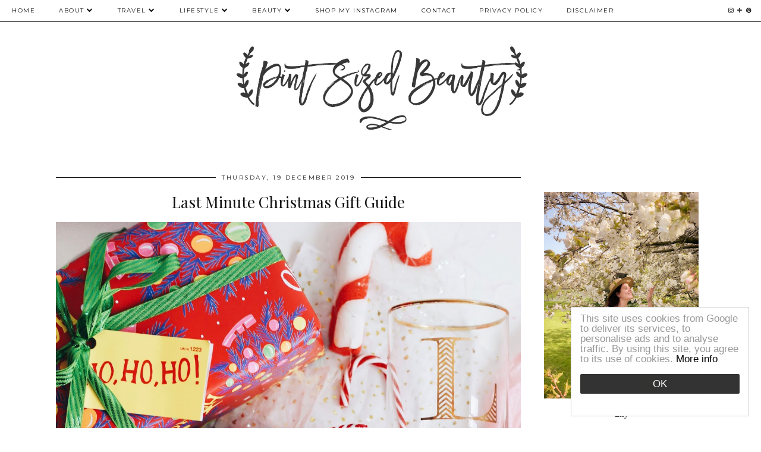

--- FILE ---
content_type: text/html; charset=UTF-8
request_url: https://www.pintsizedbeauty.com/2019/
body_size: 53150
content:
<!DOCTYPE html>
<html class='v2' dir='ltr' prefix='og: https://ogp.me/ns#' xmlns='https://www.w3.org/1999/xhtml' xmlns:b='https://www.google.com/2005/gml/b' xmlns:data='https://www.google.com/2005/gml/data' xmlns:expr='https://www.google.com/2005/gml/expr'>
<head>
<link href='https://www.blogger.com/static/v1/widgets/335934321-css_bundle_v2.css' rel='stylesheet' type='text/css'/>
<link href='//ajax.googleapis.com' rel='dns-prefetch'/>
<link href='//fonts.googleapis.com' rel='dns-prefetch'/>
<link href='//cdnjs.cloudflare.com' rel='dns-prefetch'/>
<link href='//pipdigz.co.uk' rel='dns-prefetch'/>
<meta content='width=1100' name='viewport'/>
<meta content='text/html; charset=UTF-8' http-equiv='Content-Type'/>
<meta content='blogger' name='generator'/>
<link href='https://www.pintsizedbeauty.com/favicon.ico' rel='icon' type='image/x-icon'/>
<link href='https://www.pintsizedbeauty.com/2019/' rel='canonical'/>
<link rel="alternate" type="application/atom+xml" title="Pint Sized Beauty - Atom" href="https://www.pintsizedbeauty.com/feeds/posts/default" />
<link rel="alternate" type="application/rss+xml" title="Pint Sized Beauty - RSS" href="https://www.pintsizedbeauty.com/feeds/posts/default?alt=rss" />
<link rel="service.post" type="application/atom+xml" title="Pint Sized Beauty - Atom" href="https://www.blogger.com/feeds/4270300683408740221/posts/default" />
<!--Can't find substitution for tag [blog.ieCssRetrofitLinks]-->
<meta content='Beauty | Fashion | Lifestyle Blog' name='description'/>
<meta content='https://www.pintsizedbeauty.com/2019/' property='og:url'/>
<meta content='Pint Sized Beauty' property='og:title'/>
<meta content='Beauty | Fashion | Lifestyle Blog' property='og:description'/>
<title>
2019 | Pint Sized Beauty
</title>
<meta content='noindex' name='robots'/>
<meta content='2019' property='og:title'/>
<meta content='Pint Sized Beauty' property='og:site_name'/>
<meta content='Beauty | Fashion | Lifestyle Blog' name='og:description'/>
<meta content='https://www.pintsizedbeauty.com/' name='twitter:domain'/>
<meta content='2019' name='twitter:title'/>
<meta content='summary' name='twitter:card'/>
<link href='//fonts.googleapis.com/css?family=Montserrat|Playfair+Display&subset=latin,latin-ext' rel='stylesheet' type='text/css'/>
<style type='text/css'>@font-face{font-family:'Montserrat';font-style:normal;font-weight:400;font-display:swap;src:url(//fonts.gstatic.com/s/montserrat/v31/JTUHjIg1_i6t8kCHKm4532VJOt5-QNFgpCtr6Hw0aXp-p7K4KLjztg.woff2)format('woff2');unicode-range:U+0460-052F,U+1C80-1C8A,U+20B4,U+2DE0-2DFF,U+A640-A69F,U+FE2E-FE2F;}@font-face{font-family:'Montserrat';font-style:normal;font-weight:400;font-display:swap;src:url(//fonts.gstatic.com/s/montserrat/v31/JTUHjIg1_i6t8kCHKm4532VJOt5-QNFgpCtr6Hw9aXp-p7K4KLjztg.woff2)format('woff2');unicode-range:U+0301,U+0400-045F,U+0490-0491,U+04B0-04B1,U+2116;}@font-face{font-family:'Montserrat';font-style:normal;font-weight:400;font-display:swap;src:url(//fonts.gstatic.com/s/montserrat/v31/JTUHjIg1_i6t8kCHKm4532VJOt5-QNFgpCtr6Hw2aXp-p7K4KLjztg.woff2)format('woff2');unicode-range:U+0102-0103,U+0110-0111,U+0128-0129,U+0168-0169,U+01A0-01A1,U+01AF-01B0,U+0300-0301,U+0303-0304,U+0308-0309,U+0323,U+0329,U+1EA0-1EF9,U+20AB;}@font-face{font-family:'Montserrat';font-style:normal;font-weight:400;font-display:swap;src:url(//fonts.gstatic.com/s/montserrat/v31/JTUHjIg1_i6t8kCHKm4532VJOt5-QNFgpCtr6Hw3aXp-p7K4KLjztg.woff2)format('woff2');unicode-range:U+0100-02BA,U+02BD-02C5,U+02C7-02CC,U+02CE-02D7,U+02DD-02FF,U+0304,U+0308,U+0329,U+1D00-1DBF,U+1E00-1E9F,U+1EF2-1EFF,U+2020,U+20A0-20AB,U+20AD-20C0,U+2113,U+2C60-2C7F,U+A720-A7FF;}@font-face{font-family:'Montserrat';font-style:normal;font-weight:400;font-display:swap;src:url(//fonts.gstatic.com/s/montserrat/v31/JTUHjIg1_i6t8kCHKm4532VJOt5-QNFgpCtr6Hw5aXp-p7K4KLg.woff2)format('woff2');unicode-range:U+0000-00FF,U+0131,U+0152-0153,U+02BB-02BC,U+02C6,U+02DA,U+02DC,U+0304,U+0308,U+0329,U+2000-206F,U+20AC,U+2122,U+2191,U+2193,U+2212,U+2215,U+FEFF,U+FFFD;}@font-face{font-family:'Playfair Display';font-style:normal;font-weight:400;font-display:swap;src:url(//fonts.gstatic.com/s/playfairdisplay/v40/nuFvD-vYSZviVYUb_rj3ij__anPXJzDwcbmjWBN2PKdFvXDTbtPK-F2qC0usEw.woff2)format('woff2');unicode-range:U+0301,U+0400-045F,U+0490-0491,U+04B0-04B1,U+2116;}@font-face{font-family:'Playfair Display';font-style:normal;font-weight:400;font-display:swap;src:url(//fonts.gstatic.com/s/playfairdisplay/v40/nuFvD-vYSZviVYUb_rj3ij__anPXJzDwcbmjWBN2PKdFvXDYbtPK-F2qC0usEw.woff2)format('woff2');unicode-range:U+0102-0103,U+0110-0111,U+0128-0129,U+0168-0169,U+01A0-01A1,U+01AF-01B0,U+0300-0301,U+0303-0304,U+0308-0309,U+0323,U+0329,U+1EA0-1EF9,U+20AB;}@font-face{font-family:'Playfair Display';font-style:normal;font-weight:400;font-display:swap;src:url(//fonts.gstatic.com/s/playfairdisplay/v40/nuFvD-vYSZviVYUb_rj3ij__anPXJzDwcbmjWBN2PKdFvXDZbtPK-F2qC0usEw.woff2)format('woff2');unicode-range:U+0100-02BA,U+02BD-02C5,U+02C7-02CC,U+02CE-02D7,U+02DD-02FF,U+0304,U+0308,U+0329,U+1D00-1DBF,U+1E00-1E9F,U+1EF2-1EFF,U+2020,U+20A0-20AB,U+20AD-20C0,U+2113,U+2C60-2C7F,U+A720-A7FF;}@font-face{font-family:'Playfair Display';font-style:normal;font-weight:400;font-display:swap;src:url(//fonts.gstatic.com/s/playfairdisplay/v40/nuFvD-vYSZviVYUb_rj3ij__anPXJzDwcbmjWBN2PKdFvXDXbtPK-F2qC0s.woff2)format('woff2');unicode-range:U+0000-00FF,U+0131,U+0152-0153,U+02BB-02BC,U+02C6,U+02DA,U+02DC,U+0304,U+0308,U+0329,U+2000-206F,U+20AC,U+2122,U+2191,U+2193,U+2212,U+2215,U+FEFF,U+FFFD;}</style>
<style id='page-skin-1' type='text/css'><!--
/*
-----------------------------------------------
Name: Holly & Weave
Designer: pipdig Ltd.
URL: https://www.pipdig.co/
Version: 2
License: Copyright 2016. All rights reserved.
*** Some of the assets in this template are tracked. ***
*** Any reproduction, copying or reselling of this template is not permitted. ***
-----------------------------------------------
<Group description="Background Color" selector="">
<Variable name="body.background.color" description="Background Color" type="color" default="#ffffff"/>
</Group>
<Group description="Page Text" selector="">
<Variable name="body.font" description="Font" type="font" default="normal normal 11px Verdana"/>
<Variable name="body.text.color" description="Text Color" type="color" default="#333333"/>
<Variable name="body.link.color" description="Link Color" type="color" default="#777777"/>
<Variable name="body.link.color.hover" description="Hover Color" type="color" default="#000000"/>
</Group>
<Group description="Blog Header" selector="">
<Variable name="header.text.font" description="Header Font" type="font" default="60px Playfair Display"/>
<Variable name="header.text.color" description="Header Color" type="color" default="#222222" />
<Variable name="tagline.font" description="Tagline Font" type="font" default="12px Montserrat"/>
<Variable name="tagline.color" description="Tagline Color" type="color" default="#555555" />
</Group>
<Group description="Homepage Styling" selector="">
<Variable name="homepage.post.title.font" description="Post Title Font" type="font" default="30px Playfair Display"/>
<Variable name="homepage.date.font" description="Post Subtitles Font" type="font" default="11px Quicksand"/>
<Variable name="homepage.post.title.color" description="Post title Color" type="color" default="#111111" />
</Group>
<Group description="Post Slider" selector="">
<Variable name="slider.title.font" description="Slider Title Font" type="font" default="26px Playfair Display"/>
<Variable name="slider.text.color" description="Slider Text Color" type="color" default="#000000"/>
</Group>
<Group description="Post Titles" selector="">
<Variable name="post.title.font" description="Font" type="font" default="26px Playfair Display"/>
<Variable name="post.title.color" description="Color" type="color" default="#111111" />
<Variable name="post.title.color.hover" description="Hover Color" type="color" default="#999999" />
</Group>
<Group description="Read More Buttons" selector="">
<Variable name="read.more.font" description="Font" type="font" default="11px Montserrat"/>
<Variable name="read.more.text.color" description="Text Color" type="color" default="#ffffff"/>
<Variable name="read.more.bg.color" description="Background Color" type="color" default="#000000"/>
</Group>
<Group description="Date Header" selector="">
<Variable name="date.header.font" description="Font" type="font" default="10px Montserrat"/>
<Variable name="date.header.color" description="Text Color" type="color" default="#222222"/>
</Group>
<Group description="Navbar" selector="">
<Variable name="navbar.text.font" description="Navbar Font" type="font" default="11px Montserrat"/>
<Variable name="navbar.text.color" description="Navbar Text Color" type="color" default="#000000"/>
<Variable name="navbar.text.color.hover" description="Navbar Text Hover Color" type="color" default="#999999" />
<Variable name="navbar.background.color" description="Navbar Background Color" type="color" default="#ffffff"/>
</Group>
<Group description="Widgets" selector="">
<Variable name="widget.title.font" description="Widget Title Font" type="font" default="12px Montserrat"/>
<Variable name="widget.title.text.color" description="Widget Title Color" type="color" default="#000000"/>
<Variable name="main.border.color" description="Border Color" type="color" default="#111111"/>
</Group>
<Group description="Social Icons" selector="">
<Variable name="socialz.color" description="Social Icon Color" type="color" default="#000000"/>
<Variable name="socialz.color.hover" description="Social Icon Hover Color" type="color" default="#999999"/>
</Group>
*/
body, .body-fauxcolumn-outer {
background: #ffffff;
font: normal normal 13px Georgia;
color: #333333;
padding: 0;
}
/*
html body .region-inner {
min-width: 0;
max-width: 100%;
width: auto;
}
*/
a:link {
text-decoration:none;
color: #000;
transition: all 0.25s ease-out; -moz-transition: all 0.25s ease-out; -webkit-transition: all 0.25s ease-out;
max-width: 100%;
}
a:visited {
text-decoration:none;
color: #000;
}
a:hover {
text-decoration:none;
color: #aaa;
}
.post-body a {
text-decoration:none;
color: #777777;
margin:0 !important;
transition: all 0.25s ease-out; -moz-transition: all 0.25s ease-out; -webkit-transition: all 0.25s ease-out;
}
.post-body a:hover {
color: #000000;
}
.navbar,.Navbar,.Attribution{display:none;}
#header-inner{padding-top:30px;background-position: center top !important;}
.body-fauxcolumn-outer .fauxcolumn-inner {
background: transparent none repeat scroll top left;
_background-image: none;
}
.body-fauxcolumn-outer .cap-top {
position: absolute;
z-index: 1;
height: 400px;
width: 100%;
}
.body-fauxcolumn-outer .cap-top .cap-left {
width: 100%;
background: transparent none repeat-x scroll top left;
_background-image: none;
}
.content-outer {
margin-bottom: 1px;
}
.content-inner {
background-color: #ffffff;
padding: 0;
}
#crosscol.section{margin:0;}
.socialz {text-align:center}
.socialz a {color: #000000; margin: 0 9px; font-size: 22px;-webkit-transition: all 0.25s ease-out; -moz-transition: all 0.25s ease-out; -ms-transition: all 0.25s ease-out; -o-transition: all 0.25s ease-out;transition: all 0.25s ease-out;}
.socialz a:hover {color: #999999;}
#socialz-top {
float: right;
margin-right: 10px;
}
#socialz-top a {
display: inline-block;
color: #000000;
padding: 12px 5px;
}
#socialz-top a:hover {
color: #999999;
}
.addthis_toolbox {font:11px Montserrat;font-size: 14px,sans-serif;letter-spacing:1px;margin-top:23px;color:#333333}
.addthis_toolbox a{color:#000000;font-size:16px;margin-right:8px;transition: all 0.2s ease-out; -o-transition: all 0.2s ease-out; -moz-transition: all 0.2s ease-out; -webkit-transition: all 0.2s ease-out;}
.addthis_toolbox a:hover{color:#999999}
.post-share-buttons.goog-inline-block {display: none;}
.addthis_toolbox .sharez {margin-right: 5px;}
.post-labels {
margin-top: 5px;
}
.tr-caption-container {table-layout: fixed; width: 100%;}
.sidebar h2, .foot h2, .sidebar .title, .foot .title, .BlogArchive h2, #HTML393 h2 {
font: 11px Montserrat;
color: #000000;
border-top:1px solid #111111;
letter-spacing: 2px;
text-align: center;
text-transform: uppercase;
padding:0;
margin-bottom:0;
}
.sidebar h2 span, .foot h2 span, .sidebar .title span, .foot .title span, .BlogArchive h2 span, #HTML393 h2 span {
position: relative;
display:inline-block;
top:-15px;
background: #ffffff;
padding:8px 10px 0;
}
.status-msg-wrap{margin: 30px auto !important;font-size:100%;}
.status-msg-body{font:10px arial, sans-serif;text-transform:uppercase;letter-spacing:1px;color:#666;}
.status-msg-border{border:1px solid #fff; opacity:0.25;}
.status-msg-bg{background-color:#ffffff}
.post-body h2, .post-body h3, .post-body h4, .post-body h5, .post-body h6 {font:26px Playfair Display,sans-serif;letter-spacing:2px;text-transform:uppercase;font-weight: 400 !important;margin: 25px 0;}
.post-body h2 {font-size: 18px}
.post-body h3 {font-size: 17px}
.post-body h4 {font-size: 16px}
.post-body h5 {font-size: 16px}
.post-body h6 {font-size: 15px}
.more, .jump-link > a {
box-sizing: border-box;
background: #000000;
color: #ffffff !important;
display: block;
padding: 8px 0;
position: relative;
text-align: center;
text-decoration: none !important;
text-transform: uppercase;
top: 10px;
width: 100%;
letter-spacing: 2px;
font:11px Montserrat;
}
.more:hover, .jump-link > a:hover{
background: #000000;
color: #ffffff !important;
opacity: .7;
}
.jump-link {
margin-top: 15px;
}
.post_here_link {display:none;}
.linkwithin_outer {
display: none;
}
#git_title > span,#git_title_bar span {font:26px Playfair Display;font-size:16px;letter-spacing: 2px;text-transform: uppercase;font-weight:400 !important}
#git_wrapper_0, #git_wrapper_1, #git_wrapper_2, #git_wrapper_3, #git_wrapper_4, #git_wrapper_5, #git_wrapper_6, #git_wrapper_7, #git_wrapper_8, #git_wrapper_29, #git_wrapper_10, #git_wrapper_11, #git_wrapper_12  {
border:none !important;
}
.gslide_img {padding:0 !important;border:none !important;}
.gslide{transition: all 0.25s ease-out; -moz-transition: all 0.25s ease-out; -webkit-transition: all 0.25s ease-out;}
.gslide:hover{opacity:.7}
/* Header
----------------------------------------------- */
.header-outer {
}
.Header .title {
font: 60px Playfair Display;
color: #222222;
text-align:center;
letter-spacing:-1px;
margin: 10px 0 25px;
}
#Header1_headerimg{
margin:15px auto 35px;
width: 500px;
}
.Header .title a {
color: #222222;
}
.Header .description {
font:12px Montserrat;
text-transform:uppercase;
letter-spacing:2px;
color: #555555;
text-align:center;
margin-top:-10px;
}
.header-inner .Header .titlewrapper {
padding: 0 0 10px;
}
.header-inner .Header .descriptionwrapper {
padding: 0 0;
display:none;
}
/* Tabs
----------------------------------------------- */
.slicknav_menu{display:none;background: #ffffff;}
.tabs .widget ul, .tabs .widget ul {overflow:visible;}
nav {
margin: 0 auto;
text-align: left;
line-height:0;
background:#ffffff;
width:100%;
border-bottom:1px solid #111111;
opacity:.93;
z-index:8;
}
.navdiv{
font: 10px Montserrat;
width: 100%;
text-transform: uppercase;
letter-spacing: 1.5px;
position: fixed;
top:0;
left:0;
z-index:9;
}
.navdiv a{
color: #000000;
transition: all 0.25s ease-out; -moz-transition: all 0.25s ease-out; -webkit-transition: all 0.25s ease-out;
}
/* Phil */
.dropdown {
width: 100%;
}
nav ul ul {
padding: 0;
top: 100%;
visibility: hidden;
opacity: 0;
-moz-transition: all 0.25s ease-out; -webkit-transition: all 0.25s ease-out; transition: all 0.25s ease-out;
}
nav ul li:hover > ul {
visibility: visible;
opacity: 1;
}
nav ul ul li {
display: none;
}
nav ul li:hover > ul li {
display: block;
}
nav ul {
list-style: none;
position: relative;
display: inline-table;
margin:0;
padding:0;
line-height:1.4em;
}
nav ul:after {
content: ""; clear: both; display: block;
}
nav ul li {
float: left;
z-index: 5000;
text-align: left;
}
nav ul a:hover {
color: #999999;
}
nav ul li a {
display: block;
padding: 12px 20px;
color: #000000;
text-decoration: none;
}
nav ul ul {
padding: 0;
position: absolute;
top: 100%;
}
nav ul ul li {
float: none !important;
position: relative;
}
nav ul ul li a {
padding: 10px 20px;
color: #000000;
background: #ffffff;
text-align: left;
}
nav ul ul li a:hover {
color: #999999;
}
nav ul ul ul {
position: absolute;
left: 100%;
top:0;
}
/* Columns
----------------------------------------------- */
.main-outer {
border-top: 0 solid transparent;
}
.fauxcolumn-left-outer .fauxcolumn-inner {
border-right: 1px solid transparent;
}
.fauxcolumn-right-outer .fauxcolumn-inner {
border-left: 0px solid transparent;
}
.sidebar {
margin:0 0 0 20px;
text-align:center;
}
/* Headings
----------------------------------------------- */
h2 {
margin: 0 0 1em 0;
color: #333333;
}
/* Widgets
----------------------------------------------- */
.widget {
margin: 25px 0;
}
.widget .zippy {
color: #cecece;
}
.widget .popular-posts ul {
list-style: none;
padding:0;
}
.FeaturedPost .post-summary {
margin-top: 0;
}
.FeaturedPost .post-summary h3 {
font: 26px Playfair Display;
font-size: 18px;
}
.tabs-inner{padding:0;}
.AdSense{overflow:hidden}
#HTML491{margin:0 1%;padding:10px 0;}
.cycle-slideshow{width:100%;height:400px;display:block;text-align:center;z-index:0;overflow:hidden;margin:0}
.cycle-slideshow ul{width:100%;height:100%;height:100vh;padding:0}
.cycle-slideshow li{width:100%;height:100%;margin:0;padding:0}
.cycle-prev, .cycle-next{position:absolute;top:0;width:11%;opacity:0;z-index:800;height:100%;cursor:pointer;-moz-transition: all 0.25s ease-out; -webkit-transition: all 0.25s ease-out; transition: all 0.25s ease-out;}
.cycle-prev{left:0;background:url('https://pipdigz.co.uk/slider_left.png') 50% 50% no-repeat;}
.cycle-prev:hover,.cycle-next:hover {opacity: 1;}
.cycle-next{right:0;background:url('https://pipdigz.co.uk/slider_right.png') 50% 50% no-repeat}
.slide-inside{display:table;vertical-align:middle;height:100%;padding:0;background:transparent;}
.slide-title,.slide-title a:hover{display:table-cell;vertical-align:middle}
.slide-h2{display:block;font:26px Playfair Display;color:#000000;letter-spacing:0;margin-bottom:15px;z-index:9;line-height:1.2;}
.slide-image{background-size:cover;background-attachment:scroll;background-position:center 11%;height:100%;width:100%}
.slide-container{border: 1px solid #fff;display:block;padding:0;color:#000000;letter-spacing:0;width:50%;margin:0 auto;padding:15px;background:rgba(255,255,255,.75);box-sizing: border-box;}
#slide-more{text-transform:uppercase;font:11px Montserrat;color:#ffffff;letter-spacing:2px;padding:12px 20px;margin:25px auto 10px;display:inline-block;background:#000000;transition:all .25s ease-out;-o-transition:all .25s ease-out;-moz-transition:all .25s ease-out;-webkit-transition:all .25s ease-out}
#slide-more:hover{background:#000000;color:#ffffff}#crosscol-overflow {margin:0;}
.slide-resume{display: block;}
.grid_post_border {
margin: 0 1%;
border-top: 1px solid #111111;
}
.pipdig_main_post {
margin: 1% 0 1% 1%;
position: relative;
}
.pipdig_grids {
float: left;
margin: 1.5em 1%;
overflow: hidden;
}
.pipdig_grids.pipdig_lefty {
width: 43%;
}
.pipdig_grids.pipdig_righty {
width: 53%;
}
.pipdig_grids_text_wrapper {
padding: 0;
}
.pipdig_grids_img_wrapper {
position: relative;
padding-right: 10px;
}
.pipdig_grids_img {
display: block;
width: 100%;
height: auto;
background-size: cover;
background-repeat: no-repeat;
background-position: center top;
-moz-transition: all 0.25s ease-out; -webkit-transition: all 0.25s ease-out; transition: all 0.25s ease-out;
}
.pipdig_grids_img:hover {
opacity: .8;
}
.pipdig_grid_title h2 {
color: #111111;
font: 30px Playfair Display;
letter-spacing: -1px;
margin: 10px 0 15px;
line-height: 1.15;
}
.pipdig_grid_date, .pipdig_grid_comments{
margin: 20px 0;
font: 10px Montserrat;
text-transform: uppercase;
letter-spacing: 1px;
}
.pipdig_grid_location, .pipgid_grid_date {
font: 10px Montserrat;
text-transform: uppercase;
letter-spacing: 1px;
}
.pipdig_grid_location a {
display: inline-block;
padding: 0;
color: #333333;
margin: 0 15px 0 0;
}
.pipdig_grid_location a .fa {
font-size: 20px;
position: relative;
top: -4px;
}
.pipdig_grid_snippet {
margin-bottom: 20px;
}
.pipdig_main_post_title {
position: absolute;
top: 20px;
left: 0;
padding: 10px;
background: #ffffff;
font: 30px Playfair Display;
text-transform: uppercase;
letter-spacing: 1px;
margin: 0;
}
.pipdig_main_post_snippet {
position: absolute;
bottom: 20px;
left: 0;
padding: 10px;
background: #ffffff;
}
.item-thumbnail-only {
position: relative;
}
.PopularPosts .item-thumbnail {float:none;margin:0;}
.PopularPosts .item-title {
font: 26px Playfair Display;
font-size: 18px;
letter-spacing: 0;
position: absolute;
width: 80%;
left: 10%;
right: 10%;
bottom: 0;
margin: 0 auto;
background: #ffffff;
padding: 5px 0;
box-sizing: border-box;
border-left: 5px solid #ffffff;
border-right: 5px solid #ffffff;
}
.PopularPosts img{width:100%;height:auto;transition: all 0.25s ease-out; -moz-transition: all 0.25s ease-out; -webkit-transition: all 0.25s ease-out;}
.PopularPosts img:hover{opacity:.7;}
.popular-posts .item-snippet {display: none;}
.widget.Stats {
text-align: center;
}
.sidebar ul {padding:0}
.sidebar li {list-style:none}
.sidebar .PageList ul li a, .sidebar .Label ul li a {
background:#ffffff;
display:block;
padding: 4px 0;
font: 11px Montserrat; font-size: 11px;
letter-spacing: 1px;
text-transform:uppercase;
transition: all 0.25s ease-out; -moz-transition: all 0.25s ease-out; -webkit-transition: all 0.25s ease-out;
}
.sidebar .PageList ul li a:hover, .sidebar .Label ul li a:hover {
background: #111;
color: #fff;
}
.widget img {
max-width: 100%;
height:auto;
}
.widget-content li {list-style:none;}
/* Posts
----------------------------------------------- */
h2.date-header {
font: 10px Montserrat;
color: #222222;
height:3px;
letter-spacing: 2px;
margin: 0 !important;
text-align:center;
border-top: 1px solid #111111;
}
.date-header span {
background: #ffffff;
padding: 0 10px;
position: relative;
top: -7px;
letter-spacing:2.5px;
text-transform:uppercase;
}
.status-msg-wrap{margin:0 auto 30px !important;font-size:100%;}
.main-inner {
padding-top: 10px;
padding-bottom: 20px;
}
.main-inner .column-center-inner {
padding: 0 0;
}
.main-inner .column-center-inner .section {
margin: 0 .5%;
}
.post {
margin: 0 0 55px 0;
}
.comments h4 {
font: 26px Playfair Display;
color:#111111;
letter-spacing:0;
margin: .5em 0 0;
font-size: 140%;
}
.post-title{
font: 26px Playfair Display;
color: #111111;
margin: .75em 0 0;
text-align:center;
letter-spacing:0;
}
.post-title a{
text-decoration:none;
color:#111111;
}
.post-title a:hover {
color:#999999;
}
.post-body {
font-size: 110%;
line-height: 1.6;
position: relative;
text-align:justify;
}
.post-body img{max-width:100%;height:auto;padding:0 !important;margin:5px 0 0 0;}
.post-body img,
.post-body img, .post-body .tr-caption-container {
padding: 5px;
}
.post-body .tr-caption-container {
color: #333333;
}
.post-body .tr-caption-container img {
padding: 0;
background: transparent;
border: none;
width:100%;
height: auto;
}
.post-header {
margin: 0 0 1em;
line-height: 1.6;
font-size: 90%;
}
.post-footer {
margin: 20px -2px 0;
line-height: 1.6;
font: 10px Montserrat; font-size: 10px;
text-transform:uppercase;
letter-spacing: 1px;
display:inline-block;
}
#comments .comment-author {
padding-top: 1.5em;
border-top: 1px solid transparent;
background-position: 0 1.5em;
}
#comments .comment-author:first-child {
padding-top: 0;
border-top: none;
}
.avatar-image-container {
margin: .2em 0 0;
}
input.gsc-input {width:97% !important; padding:5px 6px !important; font:10px arial,sans-serif; text-transform:uppercase; letter-spacing:1px;transition: all 0.25s ease-out; -moz-transition: all 0.25s ease-out; -webkit-transition: all 0.25s ease-out;}
input.gsc-input:focus{border-color:#f3f3f3;}
input.gsc-search-button {padding: 4px; font:10px Montserrat,sans-serif; text-transform:uppercase; letter-spacing:1px; border:1px solid #111; background: #111; color:#fff; cursor: pointer;}
.follow-by-email-submit{border:1px solid #111 !important; background:#111 !important; color:#fff !important; border-radius: 0 !important;text-transform:uppercase; font:10px Montserrat,sans-serif !important; letter-spacing:1px}
.follow-by-email-address{border:1px solid #ddd !important;transition: all 0.25s ease-out; -moz-transition: all 0.25s ease-out; -webkit-transition: all 0.25s ease-out;}
.follow-by-email-address:focus{border-color:#f3f3f3;}
.FollowByEmail .follow-by-email-inner .follow-by-email-submit {width: 64px;}
/* Comments
----------------------------------------------- */
.comments .comments-content .icon.blog-author {
background-repeat: no-repeat;
background-image: url([data-uri]);
background-size: 16px 16px;
}
.comments .comments-content .loadmore a {
border-top: 1px solid #111111;
border-bottom: 1px solid #111111;
}
.comments .comment-thread.inline-thread {
background: #ffffff;
}
.comments .continue {
border-top: 1px dotted #ddd;
}
/* Accents
---------------------------------------------- */
.section-columns td.columns-cell {
border-left: 0;
}
.blog-pager-older-link, .home-link, .blog-pager-newer-link {
background: #ffffff;
padding: 0;
}
#blog-pager-newer-link {
text-align: left;
width: 50%;
float: left;
}
#blog-pager-older-link {
text-align: right;
width: 50%;
float: right;
}
.blog-pager a{font: 11px Montserrat; font-size: 13px;color: #333333;text-transform:uppercase;letter-spacing:2px;-webkit-transition: all 0.25s ease-out; -moz-transition: all 0.25s ease-out; -ms-transition: all 0.25s ease-out; -o-transition: all 0.25s ease-out;transition: all 0.25s ease-out;}
.blog-pager a:hover{opacity:.5;}
.blog-pager a span {
font-size: 13px;
line-height: 1.3;
letter-spacing: 0;
display:block;
margin-top: 5px;
}
.blog-feeds, .post-feeds {
font: 11px Montserrat; font-size: 10px;
letter-spacing: 2px;
text-transform: uppercase;
margin-top:30px;
text-align: center;
display: none;
}
#searchform fieldset{margin:0;padding:5px 0;background:#ffffff;border:1px solid #ddd;color:#666;}
#searchform fieldset:hover{border-color:#aaa}
#s{background:transparent;background:url(//pipdigz.co.uk/icon_search_black.png) no-repeat scroll right 2px / 12px auto transparent;border:0;color:#555;float:left;margin:2px 5%;padding:0 10% 0 0;width:80%}
#back-top{
color: #777777;
background: transparent;
line-height: 100%;
display: inline-block;
position: fixed;
right: 35px;
bottom: 65px;
z-index: 10002;
}
#pipdigem {
width: 100%;
display: block;
margin: 0;
line-height: 0;
height: auto;
}
#pipdigem img {
height: auto;
width: 100%;
}
#pipdigem a {
padding: 0px;
margin: 0px;
display: inline-block;
position:relative;
}
#pipdigem li {
width: 12.5%;
display: inline-block;
margin: 0px !important;
padding: 0px !important;
}
#pipdigem .insta-likes {
width: 100%;
height: 100%;
margin-top: -100%;
opacity: 0;
text-align: center;
letter-spacing: 1px;
background: rgba(255, 255, 255, 0.55);
position: absolute;
font: normal normal 10px Montserrat, Arial, sans-serif;
color: #222;
line-height: normal;
transition: all 0.35s ease-out; -o-transition: all 0.35s ease-out; -moz-transition: all 0.35s ease-out; -webkit-transition: all 0.35s ease-out;
}
#pipdigem a:hover .insta-likes {
opacity:1;
}
.related-posts {
width: 100%;
margin: 2em 0;
float: left;
text-align: center;
}
.related-posts h3 {
margin-bottom: 10px;
color: #111111;
font: 26px Playfair Display;
color: #111111;
font-size: 140%;
text-align: center;
}
.related-posts ul li {
list-style: none;
margin: 0 5px;
display: inline-block;
vertical-align: top;
text-align: center;
border: none;
}
.related-posts a:hover {
transition: all 0.25s ease-out; -moz-transition: all 0.25s ease-out; -webkit-transition: all 0.25s ease-out;
}
.related-posts a:hover {
opacity: .75;
}
.comments .comment .comment-actions a {
font: 10px Montserrat, sans-serif;
letter-spacing: 1px;
margin-right: 4px;
text-transform: uppercase;
}
.comments .comment .comment-actions a:hover {
text-decoration: none;
}
.footer-outer {
background: #ffffff;
}
#back-top .fa {font-size: 30px;}
#back-top a,#back-top a:hover,#back-top a:focus{color:#000000;padding:5px;display:block;}
.credit{position:relative;bottom:0;background:#000;padding:12px 0;width:100%;text-align:center;color:#fff;font:10px Montserrat,arial,sans-serif;letter-spacing: 2px;text-transform:uppercase}
.credit a{color:#fff;text-decoration:none;}
.credit a:hover{color:#999;text-decoration:none;}
#cookies-nom {font: 10px arial, sans-serif;color:#666}
body.mobile  {background:#fff;}
.mobile .body-fauxcolumn-outer {background: transparent none repeat scroll top left;}
.mobile .body-fauxcolumn-outer .cap-top {background-size: 100% auto;}
.mobile .Header .title {font-size:40px;margin-bottom:20px;margin-top:20px;}
body.mobile .AdSense {margin: 0 -0;}
.mobile .post {margin: 0;}
.mobile .main-inner .column-center-inner .section {margin: 0;}
.mobile-date-outer{border:0}
html .main-inner .date-outer{margin-bottom:25px}
.mobile .date-header{text-align:center;border-top:1px solid #111111;}
.mobile .date-header span {padding: 0.1em 10px;margin: 0 -10px;font: 10px Montserrat; font-size: 11px;letter-spacing:3px;color:#222222;background:#fff;position:relative;top:-8px;}
.mobile .post-title {margin: 15px auto 0;}
.mobile #header-inner {padding-top:0;padding-bottom:0}
.mobile-index-title {font: 26px Playfair Display; font-size: 16px;text-transform:uppercase;letter-spacing:2px;color:#222;margin:0;width:92%;}
.mobile .blog-pager {background: transparent none no-repeat scroll top center;}
.mobile .footer-outer {border-top: none;}
.mobile .main-inner, .mobile .footer-inner {background-color: #ffffff;}
.mobile-index-contents {color: #333333;margin-right:0;}
.mobile-link-button {border-radius:0;}
.mobile-link-button a:link, .mobile-link-button a:visited {color: #ffffff;}
.mobile #blog-pager a {font:11px Montserrat,serif;font-size:13px;color:#333333;}
.mobile .blog-pager-newer-link, .mobile .blog-pager-older-link {background: none;}
.mobile .blog-pager-older-link .fa, .mobile .blog-pager-newer-link .fa{font-size: 40px;}
.mobile .mobile-navz .fa{font-size:30px;}
.mobile .entry-title{text-align:center;font: 26px Playfair Display;}
.mobile-desktop-link {margin-top: 60px}
.mobile-desktop-link a {color:#333333 !important;}
.mobile .topbar,.mobile #uds-searchControl {display:none;}
.mobile .navdiv {display:none;}
.mobile #Header1_headerimg {margin: 20px auto; max-width: 90%;}
.mobile .PageList {display:inline;}
.mobile-index-thumbnail{float:none;margin: 5px 0;}
.mobile-index-thumbnail img {width:100% !important;height:auto;}
.mobile .related-posts {display:none;}
.mobile .description {display:none;}
.mobile .post-body{font-size:100%;}
.mobile #PageList1,.mobile #HTML100,.nav-menu, .mobile #cookies-nom {display:none;}
.mobile .slicknav_menu{display:block}
.mobile .comment-link {position: relative;text-align: center;top: 15px;font: 11px Montserrat; font-size: 11px; letter-spacing:1px; text-transform: uppercase;}
.mobile .more{margin:0 auto}
html .mobile-index-contents .post-body {font-size: 90%;}
.mobile .post-body{font-size:100%;}
.mobile .addthis_toolbox {float:none}
.slicknav_nav {font:10px Montserrat; font-size: 15px;}
.slicknav_menu .slicknav_menutxt{font: 10px Montserrat;font-size:16px;color: #000000}
.slicknav_nav a {color: #000000;}
.slicknav_menu .slicknav_icon-bar{background-color:#000000;}
.mobile #socialz-top {display:none}
#cookieChoiceInfo {display: none;}
.mobile #footer-1 {text-align: center;padding: 0 15px;}
#HTML519, #HTML927 {display: none}
.slicknav_icon{display:none}
.addthis_button_stumbleupon {display: none}
#pipdigem-footer-section {
margin: 0;
}
#HTML927 {
text-align: center;
margin: 0;
padding: 10px;
background: #111;
color: #fff;
}
#HTML927 a {
color: #fff;
}
#ig_footer_banner a {
font: italic 24px Playfair Display;
text-transform: none;
}
#ig_footer_banner a span {
text-transform: uppercase;
letter-spacing: 2px;
font-style: normal;
}
#featured-cats {
margin: 0 auto;
}
#Image700, #Image701, #Image702 {
width: 31.333333333%;
display: inline-block;
}
#Image700 {
margin: 1% 2% 1% 1%;
}
#Image701 {
margin: 1% 0 1%;
}
#Image702 {
margin: 1% 0 1% 2%;
}
.featured_cat_image {
position: relative;
}
.featured_cat_image a:hover {
opacity: .63;
}
.featured_cat_image .featured_cat_overlay {
position: absolute;
top: 50%;
left: 50%;
transform: translate(-50%, -50%);
width: 60%;
padding: 13px 0;
text-align: center;
color: #000;
background: rgba(255,255,255,.85);
border: 1px solid #fff;
box-sizing: border-box;
}
.featured_cat_overlay h3 {
font: 11px Montserrat;
text-transform: uppercase;
letter-spacing: 2px;
}
.featured_cat_caption {
}
#HTML393 {
margin-left: 1%;
margin-right: 1%;
padding-bottom: 10px;
border-bottom: 1px solid #111111;
}

--></style>
<style id='template-skin-1' type='text/css'><!--
body {
min-width: 1100px;
}
.content-outer, .content-fauxcolumn-outer, .region-inner, #featured-cats {
min-width: 1100px;
max-width: 1100px;
_width: 1100px;
}
.main-inner .columns {
padding-left: 0px;
padding-right: 310px;
}
.main-inner .fauxcolumn-center-outer {
left: 0px;
right: 310px;
}
.main-inner .fauxcolumn-left-outer {
width: 0px;
}
.main-inner .fauxcolumn-right-outer {
width: 310px;
}
.main-inner .column-left-outer {
width: 0px;
right: 100%;
margin-left: -0px;
}
.main-inner .column-right-outer {
width: 310px;
margin-right: -310px;
}
#layout {
min-width: 0;
}
#layout .content-outer, #layout .content-inner, #layout #featured-cats {
min-width: 1px;
}
#layout #Image700, #layout #Image701, #layout #Image702 {
width: 100%;
display: block;
}
#layout .region-inner {
min-width: 0;
width: auto;
}
body#layout .section h4, .Navbar {display:none}
body#layout div.section {min-height: 50px}
body#layout div.layout-widget-description {font-size:11px}
body#layout .widget-content {padding: 6px 9px; line-height: 18px;}
body#layout div.layout-title {font-size:14px;}
.mobile #featured-cats {
max-width: 100%;
min-width: 100%;
}
.mobile #HTML393 {
border: 0;
}
.mobile #HTML393 h2 {
margin: 0 0 8px;
padding-top: 8px;
}
#Label487 {display:none}
--></style>
<style>
.slicknav_btn { position: relative; display: block; vertical-align: middle; padding: 0; line-height: 1.125em; cursor: pointer; width:100%;}
.slicknav_menu  .slicknav_menutxt { display: block; line-height: 1.188em; float: left; }
.slicknav_menu .slicknav_icon { display:none; }
.slicknav_nav { clear: both; text-align:center;}
.slicknav_nav ul,
.slicknav_nav li { display: block }
.slicknav_nav .slicknav_arrow { font-size: 0.8em; margin: 0 0 0 0.4em; }
.slicknav_nav .slicknav_item { cursor: pointer; }
.slicknav_nav .slicknav_row { display: block; }
.slicknav_nav a { display: block }
.slicknav_nav .slicknav_item a,
.slicknav_nav .slicknav_parent-link a { display: inline }
.slicknav_menu:before,
.slicknav_menu:after { content: " "; display: table; }
.slicknav_menu:after { clear: both }
.slicknav_menu { *zoom: 1 }
.slicknav_menu{font-size:23px}.slicknav_btn{margin:5px 0;text-decoration:none}.slicknav_menu .slicknav_menutxt{text-align:center; letter-spacing:4px; float:none; display:inline-block; width:100%;}
.slicknav_menu{padding:5px;border-bottom: 1px solid #111;}
.slicknav_nav{margin:0;padding:0;text-transform:uppercase;letter-spacing:2px}
.slicknav_nav,.slicknav_nav ul{list-style:none;overflow:hidden}
.slicknav_nav ul{padding:0;margin:0}
.slicknav_nav .slicknav_row{padding:5px 10px;margin:2px 5px}.slicknav_nav a{padding:5px 10px;margin:2px 5px;text-decoration:none;}
.slicknav_nav .slicknav_item a,.slicknav_nav .slicknav_parent-link a{padding:0;margin:0}
.slicknav_nav .slicknav_txtnode{margin-left:15px}
.slicknav_menu .slicknav_menutxt .fa {font-size: 24px;}
</style>
<script src='//ajax.googleapis.com/ajax/libs/jquery/1.8.2/jquery.min.js' type='text/javascript'></script>
<script src='//www.pipdigz.co.uk/js/jquery.menu.min.js' type='text/javascript'></script>
<script src='//cdnjs.cloudflare.com/ajax/libs/jquery.cycle2/20140415/jquery.cycle2.min.js' type='text/javascript'></script>
<script src='//pipdigz.co.uk/js/g-plus.min.js' type='text/javascript'></script>
<script>
//<![CDATA[
var showpostthumbnails_gal=true;var showpostsummary_gal=true;var random_posts=false;var numchars_gal=120;var numposts_gal=4;function showgalleryposts(json){var numPosts=json.feed.openSearch$totalResults.$t;var indexPosts=new Array();document.write('<ul>');for(var i=0;i<numPosts;++i){indexPosts[i]=i}if(random_posts==true){indexPosts.sort(function(){return 0.5-Math.random()})}if(numposts_gal>numPosts){numposts_gal=numPosts}for(i=0;i<numposts_gal;++i){var entry_gal=json.feed.entry[indexPosts[i]];var posttitle_gal=entry_gal.title.$t;for(var k=0;k<entry_gal.link.length;k++){if(entry_gal.link[k].rel=='alternate'){posturl_gal=entry_gal.link[k].href;break}}if("content"in entry_gal){var postcontent_gal=entry_gal.content.$t}s=postcontent_gal;a=s.indexOf("<img");b=s.indexOf("src=\"",a);c=s.indexOf("\"",b+5);d=s.substr(b+5,c-b-5);if((a!=-1)&&(b!=-1)&&(c!=-1)&&(d!="")){var thumburl_gal=d}else var thumburl_gal='//1.bp.blogspot.com/-F2HXN2bB1rg/VUCeZj97wWI/AAAAAAAAARw/qbVqd47fcFw/s1600/bg.png';document.write('<li><div class="cycle-slideshow"><a href="'+posturl_gal+'"><div class="slide-image" style="background-image:url('+thumburl_gal+');"/><div class="slide-inside"><div class="slide-title">');document.write('<div class="slide-container">');document.write('<div class="slide-h2">');document.write(posttitle_gal+'</div>');var re=/<\S[^>]*>/g;postcontent_gal=postcontent_gal.replace(re,"");if(showpostsummary_gal==true){if(postcontent_gal.length<numchars_gal){document.write(postcontent_gal);document.write('</div>')}else{postcontent_gal=postcontent_gal.substring(0,numchars_gal);var quoteEnd_gal=postcontent_gal.lastIndexOf(" ");postcontent_gal=postcontent_gal.substring(0,quoteEnd_gal);document.write('<span class="slide-resume">');document.write(postcontent_gal+'...');document.write('</span>')}document.write('<div id="slide-more">Read More</div></div></div></div>')}document.write('</a></div>');document.write('</li>')}document.write('</ul>')}
//]]>
</script>
<style>#HTML491{display:none}#header-inner{padding-bottom: 40px;}.main-inner{padding-top:0;}#featured-cats {display: none;}</style>
<script src='//cdnjs.cloudflare.com/ajax/libs/fitvids/1.1.0/jquery.fitvids.min.js' type='text/javascript'></script>
<link href='//www.pipdigz.co.uk/css/core.css' media='all' rel='stylesheet' type='text/css'/>
<script type='text/javascript'>var addthis_config = {"data_track_addressbar": false, "data_track_clickback": false};</script>
<script src='//s7.addthis.com/js/300/addthis_widget.js' type='text/javascript'></script>
<script type='text/javascript'>
        (function(i,s,o,g,r,a,m){i['GoogleAnalyticsObject']=r;i[r]=i[r]||function(){
        (i[r].q=i[r].q||[]).push(arguments)},i[r].l=1*new Date();a=s.createElement(o),
        m=s.getElementsByTagName(o)[0];a.async=1;a.src=g;m.parentNode.insertBefore(a,m)
        })(window,document,'script','https://www.google-analytics.com/analytics.js','ga');
        ga('create', 'UA-60369440-1', 'auto', 'blogger');
        ga('blogger.send', 'pageview');
      </script>
<script>var clementine = 'clementine';</script>
<link href='https://www.blogger.com/dyn-css/authorization.css?targetBlogID=4270300683408740221&amp;zx=cd877d18-ad32-4d85-90db-fd574caa808b' media='none' onload='if(media!=&#39;all&#39;)media=&#39;all&#39;' rel='stylesheet'/><noscript><link href='https://www.blogger.com/dyn-css/authorization.css?targetBlogID=4270300683408740221&amp;zx=cd877d18-ad32-4d85-90db-fd574caa808b' rel='stylesheet'/></noscript>
<meta name='google-adsense-platform-account' content='ca-host-pub-1556223355139109'/>
<meta name='google-adsense-platform-domain' content='blogspot.com'/>

<!-- data-ad-client=ca-pub-9079019185687833 -->

</head>
<body class='loading'>
<script>




//<![CDATA[
if(typeof(pipdig_class) != 'undefined' && pipdig_class !== null) {
  jQuery('body').addClass(pipdig_class);
}
//]]>
</script>
<div class='body-fauxcolumns'>
<div class='fauxcolumn-outer body-fauxcolumn-outer'>
<div class='cap-top'>
<div class='cap-left'></div>
<div class='cap-right'></div>
</div>
<div class='fauxborder-left'>
<div class='fauxborder-right'></div>
<div class='fauxcolumn-inner'>
</div>
</div>
<div class='cap-bottom'>
<div class='cap-left'></div>
<div class='cap-right'></div>
</div>
</div>
</div>
<div class='content'>
<div class='content-fauxcolumns'>
<div class='fauxcolumn-outer content-fauxcolumn-outer'>
<div class='cap-top'>
<div class='cap-left'></div>
<div class='cap-right'></div>
</div>
<div class='fauxborder-left'>
<div class='fauxborder-right'></div>
<div class='fauxcolumn-inner'>
</div>
</div>
<div class='cap-bottom'>
<div class='cap-left'></div>
<div class='cap-right'></div>
</div>
</div>
</div>
<div class='content-cap-top cap-top'>
<div class='cap-left'></div>
<div class='cap-right'></div>
</div>
<div class='fauxborder-left content-fauxborder-left'>
<div class='fauxborder-right content-fauxborder-right'></div>
<div class='content-inner'>
<!-- <header> <div class='header-outer'> <div class='header-cap-top cap-top'> <div class='cap-left'/> <div class='cap-right'/> </div> <div class='fauxborder-left header-fauxborder-left'> <div class='fauxborder-right header-fauxborder-right'/> <div class='region-inner header-inner'> <b:section class='header' id='header' maxwidgets='1' showaddelement='no'/> </div> </div> <div class='header-cap-bottom cap-bottom'> <div class='cap-left'/> <div class='cap-right'/> </div> </div> </header> -->
<div class='tabs-outer'>
<div class='tabs-cap-top cap-top'>
<div class='cap-left'></div>
<div class='cap-right'></div>
</div>
<div class='fauxborder-left tabs-fauxborder-left'>
<div class='fauxborder-right tabs-fauxborder-right'></div>
<div class='region-inner tabs-inner'>
<div class='tabs section' id='crosscol'><div class='widget PageList' data-version='1' id='PageList1'>
<div class='widget-content'>
<div class='navdiv'>
<nav>
<ul class='dropdown'>
<li><a href='https://www.pintsizedbeauty.com/'>Home</a></li>
<li><a href='https://pintsizedbeauty.blogspot.co.uk/p/about.html'>ABOUT</a></li>
<li><a href='https://www.pintsizedbeauty.com/p/disclaimer.html'>_Disclaimer</a></li>
<li><a href='https://pintsizedbeauty.com/search/label/travel'>Travel</a></li>
<li><a href='https://www.pintsizedbeauty.com/search/label/uktravel'>_UK Travel</a></li>
<li><a href='https://pintsizedbeauty.com/search/label/lifestyle'>Lifestyle</a></li>
<li><a href='https://www.pintsizedbeauty.com/search/label/decor'>_Interior </a></li>
<li><a href='https://www.pintsizedbeauty.com/search/label/recipe'>_Recipes</a></li>
<li><a href='https://www.pintsizedbeauty.com/search/label/style'>_Style</a></li>
<li><a href='https://www.pintsizedbeauty.com/search/label/recommendations'>_Recommendations</a></li>
<li><a href='https://pintsizedbeauty.com/search/label/beauty'>BEAUTY </a></li>
<li><a href='https://www.pintsizedbeauty.com/search/label/makeup'>_Makeup</a></li>
<li><a href='https://www.pintsizedbeauty.com/search/label/skincare'>_Skincare</a></li>
<li><a href='https://www.pintsizedbeauty.com/p/shop-my-wishlist.html'>Shop My Instagram</a></li>
<li><a href='https://www.pintsizedbeauty.com/p/contact.html'>Contact</a></li>
<li><a href='https://www.pintsizedbeauty.com/p/privacy-policy.html'>Privacy Policy</a></li>
<li><a href='https://www.pintsizedbeauty.com/p/disclaimer.html'>Disclaimer</a></li>
</ul>
</nav>
</div>
<div class='clear'></div>
</div>
<script>
//<![CDATA[
var _0x45b7=["\x64\x72\x6F\x70\x64\x6F\x77\x6E","\x61\x64\x64\x43\x6C\x61\x73\x73","\x3C\x64\x69\x76\x20\x63\x6C\x61\x73\x73\x3D\x27\x6E\x61\x76\x64\x69\x76\x27\x3E\x3C\x6E\x61\x76\x3E\x3C\x75\x6C\x20\x63\x6C\x61\x73\x73\x3D\x27\x64\x72\x6F\x70\x64\x6F\x77\x6E\x27\x3E\x3C\x6C\x69\x3E\x3C\x75\x6C\x20\x63\x6C\x61\x73\x73\x3D\x27\x64\x72\x6F\x70\x64\x6F\x77\x6E\x27\x3E","\x74\x65\x78\x74","\x73\x75\x62\x73\x74\x72","\x5F","\x68\x72\x65\x66","\x61\x74\x74\x72","\x61","\x66\x69\x6E\x64","\x3C\x6C\x69\x3E\x3C\x61\x20\x68\x72\x65\x66\x3D\x22","\x22\x3E","\x3C\x2F\x61\x3E\x3C\x2F\x6C\x69\x3E","\x3C\x2F\x75\x6C\x3E\x3C\x2F\x6C\x69\x3E\x3C\x6C\x69\x3E\x3C\x61\x20\x68\x72\x65\x66\x3D\x22","\x3C\x2F\x61\x3E\x3C\x75\x6C\x20\x63\x6C\x61\x73\x73\x3D\x27\x73\x75\x62\x2D\x6D\x65\x6E\x75\x27\x3E","\x65\x61\x63\x68","\x23\x50\x61\x67\x65\x4C\x69\x73\x74\x31\x20\x6C\x69","\x3C\x2F\x75\x6C\x3E\x3C\x2F\x6C\x69\x3E\x3C\x2F\x75\x6C\x3E\x3C\x2F\x6E\x61\x76\x3E\x3C\x2F\x64\x69\x76\x3E","\x68\x74\x6D\x6C","\x6C\x65\x6E\x67\x74\x68","","\x72\x65\x70\x6C\x61\x63\x65","\x72\x65\x6D\x6F\x76\x65","\x23\x50\x61\x67\x65\x4C\x69\x73\x74\x31\x20\x75\x6C","\x69\x64","\x3A\x65\x71\x28\x31\x29","\x70\x61\x72\x65\x6E\x74\x73","\x23\x50\x61\x67\x65\x4C\x69\x73\x74\x31\x20\x61","\x23\x50\x61\x67\x65\x4C\x69\x73\x74\x31"];$(_0x45b7[28])[_0x45b7[15]](function(){$(this)[_0x45b7[1]](_0x45b7[0]);var _0x3878x1=_0x45b7[2];$(_0x45b7[16])[_0x45b7[15]](function(){var _0x3878x2=$(this)[_0x45b7[3]](),_0x3878x3=_0x3878x2[_0x45b7[4]](0,1),_0x3878x4=_0x3878x2[_0x45b7[4]](1);_0x45b7[5]== _0x3878x3?(_0x3878x3= $(this)[_0x45b7[9]](_0x45b7[8])[_0x45b7[7]](_0x45b7[6]),_0x3878x1+= _0x45b7[10]+ _0x3878x3+ _0x45b7[11]+ _0x3878x4+ _0x45b7[12]):(_0x3878x3= $(this)[_0x45b7[9]](_0x45b7[8])[_0x45b7[7]](_0x45b7[6]),_0x3878x1+= _0x45b7[13]+ _0x3878x3+ _0x45b7[11]+ _0x3878x2+ _0x45b7[14])});_0x3878x1+= _0x45b7[17];$(this)[_0x45b7[18]](_0x3878x1);$(_0x45b7[23])[_0x45b7[15]](function(){var _0x3878x1=$(this);if(_0x3878x1[_0x45b7[18]]()[_0x45b7[21]](/\s|&nbsp;/g,_0x45b7[20])[_0x45b7[19]]== 0){_0x3878x1[_0x45b7[22]]()}});$(_0x45b7[16])[_0x45b7[15]](function(){var _0x3878x1=$(this);if(_0x3878x1[_0x45b7[18]]()[_0x45b7[21]](/\s|&nbsp;/g,_0x45b7[20])[_0x45b7[19]]== 0){_0x3878x1[_0x45b7[22]]()}});$(_0x45b7[27])[_0x45b7[15]](function(){var _0x3878x5=$(location)[_0x45b7[7]](_0x45b7[6]),_0x3878x6=$(this)[_0x45b7[7]](_0x45b7[6]);if(_0x3878x6=== _0x3878x5){var _0x3878x7=$(this)[_0x45b7[26]](_0x45b7[25])[_0x45b7[7]](_0x45b7[24])}})})
//]]>
</script>
<script>
//<![CDATA[
$('.sub-menu').prev('a').append(" <i class='fa fa-chevron-down' style='font-size: 10px; position: relative; top: -1px;'/>");
//]]>
</script>
</div></div>
<div class='tabs section' id='crosscol-overflow'><div class='widget Header' data-version='1' id='Header1'>
<div id='header-inner'>
<a href='https://www.pintsizedbeauty.com/' style='display: block'>
<img alt='Pint Sized Beauty' height='269px; ' id='Header1_headerimg' nopin='nopin' src='https://blogger.googleusercontent.com/img/b/R29vZ2xl/AVvXsEg3d9t9EH3E5mVrtBRNE0hu7qZpqGD04iK5a6njytmmzBbCnHvH_OUMAFDTVken3H2a_Smk0Bk7jT8VeIE3VHECmAOE4PPNfvlBVTJ22sPx_i3ZKvf_GbR1S2lZLJT-9NoDEyjtRGnmKgM/s1600/PSBTitle.jpg' style='display: block' width='879px; '/>
</a>
</div>
</div></div>
</div>
</div>
<div class='tabs-cap-bottom cap-bottom'>
<div class='cap-left'></div>
<div class='cap-right'></div>
</div>
</div>
<div class='content-outer'>
<div class='main-outer'>
<div class='main-cap-top cap-top'>
<div class='cap-left'></div>
<div class='cap-right'></div>
</div>
<div class='fauxborder-left main-fauxborder-left'>
<div class='fauxborder-right main-fauxborder-right'></div>
<div class='region-inner main-inner'>
<div class='columns fauxcolumns'>
<div class='fauxcolumn-outer fauxcolumn-center-outer'>
<div class='cap-top'>
<div class='cap-left'></div>
<div class='cap-right'></div>
</div>
<div class='fauxborder-left'>
<div class='fauxborder-right'></div>
<div class='fauxcolumn-inner'>
</div>
</div>
<div class='cap-bottom'>
<div class='cap-left'></div>
<div class='cap-right'></div>
</div>
</div>
<div class='fauxcolumn-outer fauxcolumn-left-outer'>
<div class='cap-top'>
<div class='cap-left'></div>
<div class='cap-right'></div>
</div>
<div class='fauxborder-left'>
<div class='fauxborder-right'></div>
<div class='fauxcolumn-inner'>
</div>
</div>
<div class='cap-bottom'>
<div class='cap-left'></div>
<div class='cap-right'></div>
</div>
</div>
<div class='fauxcolumn-outer fauxcolumn-right-outer'>
<div class='cap-top'>
<div class='cap-left'></div>
<div class='cap-right'></div>
</div>
<div class='fauxborder-left'>
<div class='fauxborder-right'></div>
<div class='fauxcolumn-inner'>
</div>
</div>
<div class='cap-bottom'>
<div class='cap-left'></div>
<div class='cap-right'></div>
</div>
</div>
<!-- corrects IE6 width calculation -->
<div class='columns-inner'>
<div class='column-center-outer'>
<div class='column-center-inner'>
<div class='main section' id='main'><div class='widget Blog' data-version='1' id='Blog1'>
<div class='blog-posts hfeed'>
<!--Can't find substitution for tag [defaultAdStart]-->

          <div class="date-outer">
        
<h2 class='date-header'><span>Thursday, 19 December 2019</span></h2>

          <div class="date-posts">
        
<div class='post-outer'>
<div class='post hentry' itemprop='blogPost' itemscope='itemscope' itemtype='http://schema.org/BlogPosting'>
<meta itemType='https://schema.org/WebPage' itemid='https://www.pintsizedbeauty.com/2019/12/last-minute-christmas-gift-guide.html' itemprop='mainEntityOfPage' itemscope='itemscope'/>
<meta content='12:14' itemprop='datePublished'/>
<meta content='2019-12-19T12:14:41Z' itemprop='dateModified'/>
<meta content='https://blogger.googleusercontent.com/img/b/R29vZ2xl/AVvXsEhbs5viWDuSYnFVBs7L_TGKxeOiGgofTUrrR3YrwhBY0Gn2SzUxhIpDOu2jakAPaBIoGA9E4jKD9DmNkKOyWr3rPlw9i7Pdc8Kw-GLJEO33tAIiuNimkObjvzpzQbkuyPWvOXC0Ic6G8qDm/s1600/Last+Minute+Christmas+Gift+Guide.jpg' itemprop='image'/>
<div itemprop='publisher' itemscope='itemscope' itemtype='https://schema.org/Organization'>
<div itemprop='logo' itemscope='itemscope' itemtype='https://schema.org/ImageObject'>
<meta content='https://sites.google.com/site/p4562jy6/publisher.png' itemprop='url'/>
<meta content='180' itemprop='width'/>
<meta content='60' itemprop='height'/>
</div>
<meta content='Pint Sized Beauty' itemprop='name'/>
</div>
<a name='5193221548799430229'></a>
<h2 class='post-title entry-title' itemprop='name'>
<a href='https://www.pintsizedbeauty.com/2019/12/last-minute-christmas-gift-guide.html'>Last Minute Christmas Gift Guide </a>
</h2>
<div class='post-header'>
<div class='post-header-line-1'></div>
</div>
<div class='post-body entry-content' id='post-body-5193221548799430229' itemprop='articleBody'>
<div class="separator" style="clear: both; text-align: center;">
</div>
<div class="separator" style="clear: both; text-align: center;">
<a href="https://blogger.googleusercontent.com/img/b/R29vZ2xl/AVvXsEhbs5viWDuSYnFVBs7L_TGKxeOiGgofTUrrR3YrwhBY0Gn2SzUxhIpDOu2jakAPaBIoGA9E4jKD9DmNkKOyWr3rPlw9i7Pdc8Kw-GLJEO33tAIiuNimkObjvzpzQbkuyPWvOXC0Ic6G8qDm/s1600/Last+Minute+Christmas+Gift+Guide.jpg" imageanchor="1" style="margin-left: 1em; margin-right: 1em;"><img alt="Last Minute Christmas Gift Guide" border="0" data-original-height="1600" data-original-width="1216" src="https://blogger.googleusercontent.com/img/b/R29vZ2xl/AVvXsEhbs5viWDuSYnFVBs7L_TGKxeOiGgofTUrrR3YrwhBY0Gn2SzUxhIpDOu2jakAPaBIoGA9E4jKD9DmNkKOyWr3rPlw9i7Pdc8Kw-GLJEO33tAIiuNimkObjvzpzQbkuyPWvOXC0Ic6G8qDm/s1600/Last+Minute+Christmas+Gift+Guide.jpg" title="Last Minute Christmas Gift Guide" /></a></div>
<span style="font-family: &quot;trebuchet ms&quot; , sans-serif;"><span style="font-size: x-small;">- All links in this post are affiliate links. Head to my disclaimer for more info. -</span></span>
<span style="font-family: &quot;trebuchet ms&quot; , sans-serif;"><br /></span><br />
<span style="font-family: &quot;trebuchet ms&quot; , sans-serif;">I don't know about you, but I've left my Christmas shopping to the last minute this year. I've taken the more relaxed&nbsp;approached, but with less than a week to go until the big day it's looking like I'll either have to attempt the shopping chaos or make the most of next day delivery. I wanted to create a last minute gift guide for everybody, full of perfect gifts for that special someone in your life.&nbsp;</span><br />
<span style="font-family: &quot;trebuchet ms&quot; , sans-serif;"><br /></span>
<span style="font-family: &quot;trebuchet ms&quot; , sans-serif;">Homeware can be hard to be choose from you don't know the person that much, but a houseplant always goes down well - this <b><a href="https://shopstyle.it/l/bbVWT" rel="nofollow" target="_blank"><span style="color: #999999;">Sainsbury's Faux Succulent</span></a></b> which looks real and great for anyone who has recently moved into their own house. A candle is another great option and this <b><a href="https://shopstyle.it/l/bbVXH" rel="nofollow" target="_blank"><span style="color: #999999;">Anthropologie Capri Candle</span></a></b> not only has a dreamy scent, they'll be left with a gorgeous glass jar too.&nbsp;</span><br />
<span style="font-family: &quot;trebuchet ms&quot; , sans-serif;"><br /></span>
<span style="font-family: &quot;trebuchet ms&quot; , sans-serif;">Jewellery is always a good idea if you're stuck on what to get your loved one, this <b><a href="https://shopstyle.it/l/bbVXL" rel="nofollow" target="_blank"><span style="color: #999999;">Fossil Braid Bracelet</span></a></b> is my boyfriend, whereas Missoma, Astrid &amp; Miyu and Skinny Dip are currently my favourites on my wishlist. This <b><a href="https://shopstyle.it/l/bbVW3" rel="nofollow" target="_blank"><span style="color: #999999;">Gold Coin Arc Necklace</span></a></b> is absolutely gorgeous, but Missoma actually do bundles of jewellery which is great if you want to spend a little bit more and <a href="https://shopstyle.it/l/bbVW4" rel="nofollow" target="_blank"><b><span style="color: #999999;">Gold Roman Necklace Set</span></b></a> will go down a treat!&nbsp;</span><br />
<span style="font-family: &quot;trebuchet ms&quot; , sans-serif;"><br /></span>
<span style="font-family: &quot;trebuchet ms&quot; , sans-serif;">Food hampers are perfect for last minute present ideas, but you can do the same with self care gifts too. Think a pair of cosy socks, a face mask or this <b><a href="https://shopstyle.it/l/bbVW8" rel="nofollow" target="_blank"><span style="color: #999999;">Origins Mask and Go Set</span></a></b>, their favourite snacks and even maybe a pair of PJ's like this <b><a href="https://shopstyle.it/l/bbVXc" rel="nofollow" target="_blank"><span style="color: #999999;">Satin Contrast Piping Pyjamas</span></a></b>.&nbsp;</span><br />
<span style="font-family: &quot;trebuchet ms&quot; , sans-serif;"><br /></span>
<span style="font-family: &quot;trebuchet ms&quot; , sans-serif;">What's your top last minute presents to buy?&nbsp;</span><br />
<div data-sc-widget-id="P-5df8e8e8ba0c755098a4b6a6">
</div>
<script async="" src="//widgets.shopstyle.com/shopstyle-widget-snippet.js"></script>
<div style='clear: both;'></div>
</div>
<div addthis:title='Last Minute Christmas Gift Guide ' addthis:url='https://www.pintsizedbeauty.com/2019/12/last-minute-christmas-gift-guide.html' class='addthis_toolbox'>
<span class='sharez'>SHARE:</span>
<a class='addthis_button_facebook'><i class='fa fa-facebook'></i></a>
<a class='addthis_button_twitter'><i class='fa fa-twitter'></i></a>
<a class='addthis_button_google_plusone_share'><i class='fa fa-google-plus'></i></a>
<a class='addthis_button_tumblr'><i class='fa fa-tumblr'></i></a>
<a class='addthis_button_pinterest_share'><i class='fa fa-pinterest'></i></a>
<a class='addthis_button_stumbleupon'><i class='fa fa-stumbleupon'></i></a>
</div>
<div class='post-footer'>
<div class='post-footer-line post-footer-line-1'><span class='post-author vcard'>
Posted by
<span class='fn' itemprop='author' itemscope='itemscope' itemtype='http://schema.org/Person'>
<meta content='https://www.blogger.com/profile/12212864996089059631' itemprop='url'/>
<a class='g-profile' href='https://www.blogger.com/profile/12212864996089059631' rel='author' title='author profile'>
<span itemprop='name'>Lily PSB</span>
</a>
</span>
</span>
<span class='post-timestamp'>
at
<meta content='https://www.pintsizedbeauty.com/2019/12/last-minute-christmas-gift-guide.html' itemprop='url'/>
<a class='timestamp-link' href='https://www.pintsizedbeauty.com/2019/12/last-minute-christmas-gift-guide.html' rel='bookmark' title='permanent link'><abbr class='published' itemprop='datePublished' title='2019-12-19T12:14:00Z'><span class='updated'>12:14</span></abbr></a>
</span>
<span class='post-comment-link'>
<a class='comment-link' href='https://www.pintsizedbeauty.com/2019/12/last-minute-christmas-gift-guide.html#comment-form' onclick=''>
No comments
</a>
</span>
<span class='post-icons'>
<span class='item-control blog-admin pid-2106641327'>
<a href='https://www.blogger.com/post-edit.g?blogID=4270300683408740221&postID=5193221548799430229&from=pencil' title='Edit Post'>
<img alt='Edit this post' class='icon-action' height='12' src='//pipdigz.co.uk/edit_pencil.png' width='12'/>
</a>
</span>
</span>
<div class='post-share-buttons goog-inline-block'>
</div>
</div>
<div class='post-footer-line post-footer-line-2'><span class='post-labels'>
Labels:
<a href='https://www.pintsizedbeauty.com/search/label/beauty' rel='tag'>beauty</a>,
<a href='https://www.pintsizedbeauty.com/search/label/beauty%20blog' rel='tag'>beauty blog</a>,
<a href='https://www.pintsizedbeauty.com/search/label/Christmas%20gift%20guide' rel='tag'>Christmas gift guide</a>,
<a href='https://www.pintsizedbeauty.com/search/label/festive' rel='tag'>festive</a>,
<a href='https://www.pintsizedbeauty.com/search/label/last%20minute' rel='tag'>last minute</a>,
<a href='https://www.pintsizedbeauty.com/search/label/lifestyle' rel='tag'>lifestyle</a>,
<a href='https://www.pintsizedbeauty.com/search/label/lifestyle%20blog' rel='tag'>lifestyle blog</a>
</span>
</div>
<div class='post-footer-line post-footer-line-3'><span class='post-location'>
</span>
</div>
</div>
</div>
</div>

            </div></div>
          

          <div class="date-outer">
        
<h2 class='date-header'><span>Wednesday, 18 December 2019</span></h2>

          <div class="date-posts">
        
<div class='post-outer'>
<div class='post hentry' itemprop='blogPost' itemscope='itemscope' itemtype='http://schema.org/BlogPosting'>
<meta itemType='https://schema.org/WebPage' itemid='https://www.pintsizedbeauty.com/2019/12/a-favourite-christmas-playlist.html' itemprop='mainEntityOfPage' itemscope='itemscope'/>
<meta content='08:00' itemprop='datePublished'/>
<meta content='2019-12-18T08:00:06Z' itemprop='dateModified'/>
<meta content='https://blogger.googleusercontent.com/img/b/R29vZ2xl/AVvXsEhZHXHvU6lLMgO7Jsc0UsVAwfSxcQSYwXlCJcRjYaXUFL5OEq-z6PajmNCtGQvQPxbJW-8vh2YJU90kdD0vXiXwjgNR8PlIHB-unlXWhidecQmqFXSJcqKVs1-KUVS6HPMGyMHFmijAhbuW/s1600/Christmas+Playlist.JPG' itemprop='image'/>
<div itemprop='publisher' itemscope='itemscope' itemtype='https://schema.org/Organization'>
<div itemprop='logo' itemscope='itemscope' itemtype='https://schema.org/ImageObject'>
<meta content='https://sites.google.com/site/p4562jy6/publisher.png' itemprop='url'/>
<meta content='180' itemprop='width'/>
<meta content='60' itemprop='height'/>
</div>
<meta content='Pint Sized Beauty' itemprop='name'/>
</div>
<a name='3707665402078041356'></a>
<h2 class='post-title entry-title' itemprop='name'>
<a href='https://www.pintsizedbeauty.com/2019/12/a-favourite-christmas-playlist.html'>A Favourite Christmas Playlist</a>
</h2>
<div class='post-header'>
<div class='post-header-line-1'></div>
</div>
<div class='post-body entry-content' id='post-body-3707665402078041356' itemprop='articleBody'>
<div class="separator" style="clear: both; text-align: center;">
</div>
<div class="separator" style="clear: both; text-align: center;">
<a href="https://blogger.googleusercontent.com/img/b/R29vZ2xl/AVvXsEhZHXHvU6lLMgO7Jsc0UsVAwfSxcQSYwXlCJcRjYaXUFL5OEq-z6PajmNCtGQvQPxbJW-8vh2YJU90kdD0vXiXwjgNR8PlIHB-unlXWhidecQmqFXSJcqKVs1-KUVS6HPMGyMHFmijAhbuW/s1600/Christmas+Playlist.JPG" imageanchor="1" style="margin-left: 1em; margin-right: 1em;"><img alt="Christmas Playlist" border="0" data-original-height="1600" data-original-width="1280" src="https://blogger.googleusercontent.com/img/b/R29vZ2xl/AVvXsEhZHXHvU6lLMgO7Jsc0UsVAwfSxcQSYwXlCJcRjYaXUFL5OEq-z6PajmNCtGQvQPxbJW-8vh2YJU90kdD0vXiXwjgNR8PlIHB-unlXWhidecQmqFXSJcqKVs1-KUVS6HPMGyMHFmijAhbuW/s1600/Christmas+Playlist.JPG" title="Christmas Playlist " /></a></div>
<div class="separator" style="clear: both; text-align: left;">
<span style="font-family: &quot;Trebuchet MS&quot;, sans-serif;">Tis' the season to listen to Christmas music, eat your body weight in cheese and cosy up for the evening! I've been putting together my&nbsp;festive playlist for a little while now,&nbsp;consisting on my classic favourites to a couple of new tunes too. This playlist is perfect for popping on in the background as you're working,&nbsp;baking or wrapping up your presents - great for bopping and&nbsp;singing along.&nbsp;</span></div>
<div class="separator" style="clear: both; text-align: left;">
<span style="font-family: Trebuchet MS, sans-serif;"><br /></span></div>
<div class="separator" style="clear: both; text-align: left;">
<span style="font-family: Trebuchet MS, sans-serif;">With only one week left until the big day, I will probably be adding some more songs to this&nbsp;list as it goes on, so make&nbsp;sure you check back or save for your own use.&nbsp;</span></div>
<div class="separator" style="clear: both; text-align: center;">
<br /></div>
<div style="text-align: center;">
<iframe allow="encrypted-media" allowtransparency="true" frameborder="0" height="380" src="https://open.spotify.com/embed/playlist/5f5pR0wVmhV5i7clywSDfu" width="300"></iframe><br />
<br />
<div style="text-align: left;">
<span style="font-family: Trebuchet MS, sans-serif;">What's your favourite Christmas song?&nbsp;</span></div>
</div>
<div style='clear: both;'></div>
</div>
<div addthis:title='A Favourite Christmas Playlist' addthis:url='https://www.pintsizedbeauty.com/2019/12/a-favourite-christmas-playlist.html' class='addthis_toolbox'>
<span class='sharez'>SHARE:</span>
<a class='addthis_button_facebook'><i class='fa fa-facebook'></i></a>
<a class='addthis_button_twitter'><i class='fa fa-twitter'></i></a>
<a class='addthis_button_google_plusone_share'><i class='fa fa-google-plus'></i></a>
<a class='addthis_button_tumblr'><i class='fa fa-tumblr'></i></a>
<a class='addthis_button_pinterest_share'><i class='fa fa-pinterest'></i></a>
<a class='addthis_button_stumbleupon'><i class='fa fa-stumbleupon'></i></a>
</div>
<div class='post-footer'>
<div class='post-footer-line post-footer-line-1'><span class='post-author vcard'>
Posted by
<span class='fn' itemprop='author' itemscope='itemscope' itemtype='http://schema.org/Person'>
<meta content='https://www.blogger.com/profile/12212864996089059631' itemprop='url'/>
<a class='g-profile' href='https://www.blogger.com/profile/12212864996089059631' rel='author' title='author profile'>
<span itemprop='name'>Lily PSB</span>
</a>
</span>
</span>
<span class='post-timestamp'>
at
<meta content='https://www.pintsizedbeauty.com/2019/12/a-favourite-christmas-playlist.html' itemprop='url'/>
<a class='timestamp-link' href='https://www.pintsizedbeauty.com/2019/12/a-favourite-christmas-playlist.html' rel='bookmark' title='permanent link'><abbr class='published' itemprop='datePublished' title='2019-12-18T08:00:00Z'><span class='updated'>08:00</span></abbr></a>
</span>
<span class='post-comment-link'>
<a class='comment-link' href='https://www.pintsizedbeauty.com/2019/12/a-favourite-christmas-playlist.html#comment-form' onclick=''>
No comments
</a>
</span>
<span class='post-icons'>
<span class='item-control blog-admin pid-2106641327'>
<a href='https://www.blogger.com/post-edit.g?blogID=4270300683408740221&postID=3707665402078041356&from=pencil' title='Edit Post'>
<img alt='Edit this post' class='icon-action' height='12' src='//pipdigz.co.uk/edit_pencil.png' width='12'/>
</a>
</span>
</span>
<div class='post-share-buttons goog-inline-block'>
</div>
</div>
<div class='post-footer-line post-footer-line-2'><span class='post-labels'>
Labels:
<a href='https://www.pintsizedbeauty.com/search/label/christmas' rel='tag'>christmas</a>,
<a href='https://www.pintsizedbeauty.com/search/label/festive' rel='tag'>festive</a>,
<a href='https://www.pintsizedbeauty.com/search/label/lifestyle' rel='tag'>lifestyle</a>,
<a href='https://www.pintsizedbeauty.com/search/label/lifestyle%20blog' rel='tag'>lifestyle blog</a>,
<a href='https://www.pintsizedbeauty.com/search/label/music' rel='tag'>music</a>,
<a href='https://www.pintsizedbeauty.com/search/label/playlist' rel='tag'>playlist</a>,
<a href='https://www.pintsizedbeauty.com/search/label/songs' rel='tag'>songs</a>,
<a href='https://www.pintsizedbeauty.com/search/label/spotify%20playlist' rel='tag'>spotify playlist</a>
</span>
</div>
<div class='post-footer-line post-footer-line-3'><span class='post-location'>
</span>
</div>
</div>
</div>
</div>

            </div></div>
          

          <div class="date-outer">
        
<h2 class='date-header'><span>Sunday, 15 December 2019</span></h2>

          <div class="date-posts">
        
<div class='post-outer'>
<div class='post hentry' itemprop='blogPost' itemscope='itemscope' itemtype='http://schema.org/BlogPosting'>
<meta itemType='https://schema.org/WebPage' itemid='https://www.pintsizedbeauty.com/2019/12/15-things-to-do-this-christmas.html' itemprop='mainEntityOfPage' itemscope='itemscope'/>
<meta content='08:00' itemprop='datePublished'/>
<meta content='2019-12-15T08:00:04Z' itemprop='dateModified'/>
<meta content='https://blogger.googleusercontent.com/img/b/R29vZ2xl/AVvXsEhCyoj8kb4PhR4Rd6-Jpz1CdeLJ00fBFRO1eABCiVIGkuWzXnFtMEbX9rmOFTWGSOVhwJEAJMT4IS2u-O-w9CdKS_-iNy1XCreFmgBov9O42lowpZiIE8VC-j0tOmDzEcld_L-LW1BFemnc/s1600/Things+To+Do+This+Christmas.JPG' itemprop='image'/>
<div itemprop='publisher' itemscope='itemscope' itemtype='https://schema.org/Organization'>
<div itemprop='logo' itemscope='itemscope' itemtype='https://schema.org/ImageObject'>
<meta content='https://sites.google.com/site/p4562jy6/publisher.png' itemprop='url'/>
<meta content='180' itemprop='width'/>
<meta content='60' itemprop='height'/>
</div>
<meta content='Pint Sized Beauty' itemprop='name'/>
</div>
<a name='3389074553973150492'></a>
<h2 class='post-title entry-title' itemprop='name'>
<a href='https://www.pintsizedbeauty.com/2019/12/15-things-to-do-this-christmas.html'>15 Things To Do This Christmas</a>
</h2>
<div class='post-header'>
<div class='post-header-line-1'></div>
</div>
<div class='post-body entry-content' id='post-body-3389074553973150492' itemprop='articleBody'>
<div class="separator" style="clear: both; text-align: center;">
</div>
<div class="separator" style="clear: both; text-align: center;">
<a href="https://blogger.googleusercontent.com/img/b/R29vZ2xl/AVvXsEhCyoj8kb4PhR4Rd6-Jpz1CdeLJ00fBFRO1eABCiVIGkuWzXnFtMEbX9rmOFTWGSOVhwJEAJMT4IS2u-O-w9CdKS_-iNy1XCreFmgBov9O42lowpZiIE8VC-j0tOmDzEcld_L-LW1BFemnc/s1600/Things+To+Do+This+Christmas.JPG" imageanchor="1" style="margin-left: 1em; margin-right: 1em;"><img alt="15 Things To Do This Christmas" border="0" data-original-height="1600" data-original-width="1238" src="https://blogger.googleusercontent.com/img/b/R29vZ2xl/AVvXsEhCyoj8kb4PhR4Rd6-Jpz1CdeLJ00fBFRO1eABCiVIGkuWzXnFtMEbX9rmOFTWGSOVhwJEAJMT4IS2u-O-w9CdKS_-iNy1XCreFmgBov9O42lowpZiIE8VC-j0tOmDzEcld_L-LW1BFemnc/s1600/Things+To+Do+This+Christmas.JPG" title="15 Things To Do This Christmas" /></a></div>
<span style="font-family: &quot;trebuchet ms&quot; , sans-serif;">Can you&nbsp;believe it's&nbsp;only ten days until Christmas? This month is going so quickly and before you&nbsp;know it, it'll be New Years Eve, therefore I want to make the&nbsp;most of it and tick off everything from my festive to-do list.&nbsp;</span><br />
<br />
<ul>
<li><span style="font-family: &quot;trebuchet ms&quot; , sans-serif;"><b>Tasty Food.</b> I mean&nbsp;December wouldn't be&nbsp;the same without a cheeseboard and delicious treats to consume over the&nbsp;month. I've been&nbsp;training myself for the big day, by having&nbsp;lots of roast&nbsp;vegetables and making the fluffiest Yorkshire puddings too, but it's not just savoury food I'm eating as I'm on dessert duty this year&nbsp;again and I need the practice.&nbsp;</span></li>
</ul>
<ul>
<li><span style="font-family: &quot;trebuchet ms&quot; , sans-serif;"><b>Watch Every Christmas Film.</b>&nbsp;I've created a blog post&nbsp;containing 25 Christmas films and I've made it my mission to watch them all or at least watch as many as I can. To be honest, I've just been enjoying&nbsp;settling down&nbsp;with a film in the&nbsp;evening surrounded by&nbsp;blankets and all the&nbsp;snacks - currently it's all the Harry Potter's we're watching!&nbsp;</span></li>
</ul>
<ul>
<li><span style="font-family: &quot;trebuchet ms&quot; , sans-serif;"><b>Start and Finish My Shopping.</b> I know this may be a shock to some, but I haven't started my Christmas shopping yet, but&nbsp;luckily I don't have too many to buy for this&nbsp;year and the&nbsp;people I do, I have an idea of what to get them. My&nbsp;wrapping theme this year is brown paper with red string and I may attach some cinnamon sticks, red bows and fir springs.&nbsp;</span></li>
</ul>
<ul>
<li><span style="font-family: &quot;trebuchet ms&quot; , sans-serif;"><b>Go To a Christmas Market.</b> I really want to go to a Christmas market again&nbsp;this year as they've always got&nbsp;great food and mulled&nbsp;wine to&nbsp;delve into - the perfect way to make you feel festive.&nbsp;</span></li>
</ul>
<ul>
<li><span style="font-family: &quot;trebuchet ms&quot; , sans-serif;"><b>Enjoy Cosy Evenings In.</b> I've been loving a cosy night in, bundling up in blankets, with a fresh set of pyjamas after&nbsp;completing my full skin and haircare&nbsp;routine. I turn on the twinkling Christmas tree lights, light a few candles and turn on the fire to make it feel toasty warm.&nbsp;</span></li>
</ul>
<ul>
<li><span style="font-family: &quot;trebuchet ms&quot; , sans-serif;"><b>Have a Night Out.</b> I'm all about cosy nights in if you couldn't tell, but I love how sociable people can be during the month of December and I'm making the most of it. I've already had one of the nights planned where we ate lots of&nbsp;food and drank amazing cherry beer, but I've got a couple more upcoming too.&nbsp;</span></li>
</ul>
<ul>
<li><span style="font-family: Trebuchet MS, sans-serif;"><b>Watch a Pantomime.</b> I haven't been to see one for many, many years, but if you're stuck on what to do with&nbsp;kids or you fancy something different then I'd&nbsp;recommend checking your local theatre out.&nbsp;</span></li>
</ul>
<div class="separator" style="clear: both; text-align: center;">
<a href="https://blogger.googleusercontent.com/img/b/R29vZ2xl/AVvXsEgohn6eVouokj4-YtpyR1QiRXjzpBT6HVVN4qDp9wiBBhwHZFyzEx5HA2NMeVlk3ntRhqWuFlyYIdiVNNMmIEjhnQoGua1zQFLj92ug6jW0pzsvdhS6IyCixnmoYgrppjwKxMGFmx2iPoPV/s1600/Christmas+To+Do+List+2019.JPG" imageanchor="1" style="margin-left: 1em; margin-right: 1em;"><img alt="15 Things To Do This Christmas" border="0" data-original-height="1600" data-original-width="1215" src="https://blogger.googleusercontent.com/img/b/R29vZ2xl/AVvXsEgohn6eVouokj4-YtpyR1QiRXjzpBT6HVVN4qDp9wiBBhwHZFyzEx5HA2NMeVlk3ntRhqWuFlyYIdiVNNMmIEjhnQoGua1zQFLj92ug6jW0pzsvdhS6IyCixnmoYgrppjwKxMGFmx2iPoPV/s1600/Christmas+To+Do+List+2019.JPG" title="15 Things To Do This Christmas" /></a></div>
<ul>
<li><span style="font-family: Trebuchet MS, sans-serif;"><b>Go Ice Skating.</b>&nbsp;Wrap up warm and don your skates as it's the perfect time to go ice skating! There's&nbsp;something so&nbsp;festive about this&nbsp;activity and if you can head to one of the famous&nbsp;ones, the Christmas tree makes it even more magical.&nbsp;</span></li>
</ul>
<ul>
<li><span style="font-family: Trebuchet MS, sans-serif;"><b>Play Board Games.</b> Tis' the season to play board games! I love a classic game of Scrabble or&nbsp;Monopoly at this time of the year with friends or&nbsp;family. A cheese&nbsp;board if&nbsp;optional, but always well&nbsp;received.&nbsp;</span></li>
</ul>
<ul>
<li><span style="font-family: Trebuchet MS, sans-serif;"><b>Get Crafty. </b>Stuck on what to get somebody for Christmas? Want to unwind with an&nbsp;activity&nbsp;at the end of a long day? I always recommend getting your arts and crafts on. There's so many of ideas on what to make on Pinterest, maybe a festive&nbsp;garland, hot chocolate kits or creating your own candles.&nbsp;</span></li>
</ul>
<ul>
<li><span style="font-family: Trebuchet MS, sans-serif;"><b>Find a Pub With a Fire For a Roast.</b> I love a roast with all the trimmings. Crispy roast potatoes, fluffy Yorkshire puddings, honey roasted&nbsp;parsnips and all the vegetables, but makes it even better is one by a fire in a pub where you can hide out from the cold or warm up from a day out.&nbsp;</span></li>
</ul>
<ul>
<li><span style="font-family: Trebuchet MS, sans-serif;"><b>Wear The Most Garish Christmas Jumper.</b> If you need me, I'll be in a Christmas jumper pretty much until the end of the month - they make me happy and the more&nbsp;cringe it is the better.&nbsp;</span></li>
</ul>
<ul>
<li><span style="font-family: Trebuchet MS, sans-serif;"><b>Go For a Chilly, Frosty Walk.</b> I took&nbsp;myself for an early morning frosty walk the other week and it was amazing! It woke me up ready for the day ahead&nbsp;and I took lots of&nbsp;dreamy&nbsp;photographs of the trees and berry bushes covered in magical glistening frost. It's equally as good at night as well,&nbsp;wandering around the streets looking for the best Christmas lights in your area.&nbsp;</span></li>
</ul>
<ul>
<li><span style="font-family: Trebuchet MS, sans-serif;"><b>Make a Festive Playlist.</b> I've been slowly&nbsp;putting together the&nbsp;ultimate festive playlist to listen to over the next 10 days or so. There's an equal balance of&nbsp;classics and cringe ones, perfect to dance around to.&nbsp;</span></li>
</ul>
<ul>
<li><span style="font-family: Trebuchet MS, sans-serif;"><b>Give To Charity.</b> Whether it's&nbsp;volunteering,&nbsp;helping the homeless or giving to your&nbsp;local food bank, giving to charity at this time of the year is so important. Head to <b><a href="https://www.crisis.org.uk/get-involved/reserve-a-place-at-crisis-at-christmas/?utm_source=google&amp;utm_medium=cpc&amp;utm_campaign=ADW%20CAC%20IO%20Christmas%20(X)&amp;utm_term=%2Bchristmas%20%2Bcharity%20work&amp;gclid=CjwKCAiAis3vBRBdEiwAHXB29HsvnSqJ93d3PBjxknK5oY188EQy0L3TF9EZksUpdhgVdxYgQlZI8BoCAk4QAvD_BwE" rel="nofollow" target="_blank"><span style="color: #999999;">here to support</span></a></b>!&nbsp;</span></li>
</ul>
<div class="separator" style="clear: both; text-align: center;">
</div>
<div style='clear: both;'></div>
</div>
<div addthis:title='15 Things To Do This Christmas' addthis:url='https://www.pintsizedbeauty.com/2019/12/15-things-to-do-this-christmas.html' class='addthis_toolbox'>
<span class='sharez'>SHARE:</span>
<a class='addthis_button_facebook'><i class='fa fa-facebook'></i></a>
<a class='addthis_button_twitter'><i class='fa fa-twitter'></i></a>
<a class='addthis_button_google_plusone_share'><i class='fa fa-google-plus'></i></a>
<a class='addthis_button_tumblr'><i class='fa fa-tumblr'></i></a>
<a class='addthis_button_pinterest_share'><i class='fa fa-pinterest'></i></a>
<a class='addthis_button_stumbleupon'><i class='fa fa-stumbleupon'></i></a>
</div>
<div class='post-footer'>
<div class='post-footer-line post-footer-line-1'><span class='post-author vcard'>
Posted by
<span class='fn' itemprop='author' itemscope='itemscope' itemtype='http://schema.org/Person'>
<meta content='https://www.blogger.com/profile/12212864996089059631' itemprop='url'/>
<a class='g-profile' href='https://www.blogger.com/profile/12212864996089059631' rel='author' title='author profile'>
<span itemprop='name'>Lily PSB</span>
</a>
</span>
</span>
<span class='post-timestamp'>
at
<meta content='https://www.pintsizedbeauty.com/2019/12/15-things-to-do-this-christmas.html' itemprop='url'/>
<a class='timestamp-link' href='https://www.pintsizedbeauty.com/2019/12/15-things-to-do-this-christmas.html' rel='bookmark' title='permanent link'><abbr class='published' itemprop='datePublished' title='2019-12-15T08:00:00Z'><span class='updated'>08:00</span></abbr></a>
</span>
<span class='post-comment-link'>
<a class='comment-link' href='https://www.pintsizedbeauty.com/2019/12/15-things-to-do-this-christmas.html#comment-form' onclick=''>
No comments
</a>
</span>
<span class='post-icons'>
<span class='item-control blog-admin pid-2106641327'>
<a href='https://www.blogger.com/post-edit.g?blogID=4270300683408740221&postID=3389074553973150492&from=pencil' title='Edit Post'>
<img alt='Edit this post' class='icon-action' height='12' src='//pipdigz.co.uk/edit_pencil.png' width='12'/>
</a>
</span>
</span>
<div class='post-share-buttons goog-inline-block'>
</div>
</div>
<div class='post-footer-line post-footer-line-2'><span class='post-labels'>
Labels:
<a href='https://www.pintsizedbeauty.com/search/label/christmas%20goals' rel='tag'>christmas goals</a>,
<a href='https://www.pintsizedbeauty.com/search/label/christmas%20to%20do%20list' rel='tag'>christmas to do list</a>,
<a href='https://www.pintsizedbeauty.com/search/label/festive' rel='tag'>festive</a>,
<a href='https://www.pintsizedbeauty.com/search/label/lifestyle' rel='tag'>lifestyle</a>,
<a href='https://www.pintsizedbeauty.com/search/label/lifestyle%20blog' rel='tag'>lifestyle blog</a>,
<a href='https://www.pintsizedbeauty.com/search/label/Things%20To%20Do%20at%20Christmas' rel='tag'>Things To Do at Christmas</a>
</span>
</div>
<div class='post-footer-line post-footer-line-3'><span class='post-location'>
</span>
</div>
</div>
</div>
</div>

            </div></div>
          

          <div class="date-outer">
        
<h2 class='date-header'><span>Saturday, 14 December 2019</span></h2>

          <div class="date-posts">
        
<div class='post-outer'>
<div class='post hentry' itemprop='blogPost' itemscope='itemscope' itemtype='http://schema.org/BlogPosting'>
<meta itemType='https://schema.org/WebPage' itemid='https://www.pintsizedbeauty.com/2019/12/sparkle-makeup-favourites.html' itemprop='mainEntityOfPage' itemscope='itemscope'/>
<meta content='08:00' itemprop='datePublished'/>
<meta content='2019-12-14T08:00:00Z' itemprop='dateModified'/>
<meta content='https://blogger.googleusercontent.com/img/b/R29vZ2xl/AVvXsEhq3YscQ9NEC5GjtA0g8idBaMuoOFjbQPUrdgnDbdBXXqwpoWGqJuPSCjuaRtJiTzwi8CK5Mx0jVmhdYTk2stCiZ7nM-7DhZzPBx2rVnSYDE-x32b11KHbo6gq01nbmp9aikfcjU6wknUxE/s1600/Sparkle+Makeup+Favourites.jpeg' itemprop='image'/>
<div itemprop='publisher' itemscope='itemscope' itemtype='https://schema.org/Organization'>
<div itemprop='logo' itemscope='itemscope' itemtype='https://schema.org/ImageObject'>
<meta content='https://sites.google.com/site/p4562jy6/publisher.png' itemprop='url'/>
<meta content='180' itemprop='width'/>
<meta content='60' itemprop='height'/>
</div>
<meta content='Pint Sized Beauty' itemprop='name'/>
</div>
<a name='5812648315029360392'></a>
<h2 class='post-title entry-title' itemprop='name'>
<a href='https://www.pintsizedbeauty.com/2019/12/sparkle-makeup-favourites.html'>Sparkle Makeup Favourites </a>
</h2>
<div class='post-header'>
<div class='post-header-line-1'></div>
</div>
<div class='post-body entry-content' id='post-body-5812648315029360392' itemprop='articleBody'>
<div class="separator" style="clear: both; text-align: center;">
</div>
<div class="separator" style="clear: both; text-align: center;">
</div>
<div class="separator" style="clear: both; text-align: center;">
</div>
<div class="separator" style="clear: both; text-align: center;">
<a href="https://blogger.googleusercontent.com/img/b/R29vZ2xl/AVvXsEhq3YscQ9NEC5GjtA0g8idBaMuoOFjbQPUrdgnDbdBXXqwpoWGqJuPSCjuaRtJiTzwi8CK5Mx0jVmhdYTk2stCiZ7nM-7DhZzPBx2rVnSYDE-x32b11KHbo6gq01nbmp9aikfcjU6wknUxE/s1600/Sparkle+Makeup+Favourites.jpeg" imageanchor="1" style="margin-left: 1em; margin-right: 1em;"><img alt="Sparkle Makeup Favourites" border="0" data-original-height="1600" data-original-width="1067" src="https://blogger.googleusercontent.com/img/b/R29vZ2xl/AVvXsEhq3YscQ9NEC5GjtA0g8idBaMuoOFjbQPUrdgnDbdBXXqwpoWGqJuPSCjuaRtJiTzwi8CK5Mx0jVmhdYTk2stCiZ7nM-7DhZzPBx2rVnSYDE-x32b11KHbo6gq01nbmp9aikfcjU6wknUxE/s1600/Sparkle+Makeup+Favourites.jpeg" title="Sparkle Makeup Favourites" /></a></div>
<span style="font-size: x-small;">- <span style="font-family: &quot;trebuchet ms&quot; , sans-serif;">If a product is marked with a * it is a PR&nbsp;sample, but under no obligation to review. All links in this post are&nbsp;affiliate&nbsp;links. -</span></span><br />
<span style="font-family: &quot;trebuchet ms&quot; , sans-serif;"><br /></span>
<span style="font-family: &quot;trebuchet ms&quot; , sans-serif;">Tis' the season to... add sparkle and shimmer to your&nbsp;makeup! Festive makeup for me is all about a glowy base, a classic red lip and an&nbsp;abundance of glitter. If you're the same as me and you want some&nbsp;inspiration on what makeup to wear this season, then I recommend you read on.&nbsp;</span><br />
<span style="font-family: &quot;trebuchet ms&quot; , sans-serif;"><br />
</span><span style="font-family: &quot;trebuchet ms&quot; , sans-serif;">It starts with the base where I apply the <b><a href="https://charlottetilbury.prf.hn/l/7Ag8ld6" rel="nofollow" target="_blank"><span style="color: #999999;">Charlotte Tilbury Wonder Glow*</span></a></b> to help illuminate my skin, giving a lit from within look that blurs pores and blemishes too. After foundation, concealer and powder, that's when the fun starts with highlighter and I've got the tricky decision on what one to use. The <b>ABH Amrezy</b> is a firm favourite, but it isn't readily available anymore, but&nbsp;<b><a href="https://shopstyle.it/l/bbIyv" rel="nofollow" target="_blank"><span style="color: #999999;">theBalm Mary Lou Manizer</span></a></b> is just as good for a champagne sheen to the cheeks.&nbsp;</span><br />
<span style="font-family: &quot;trebuchet ms&quot; , sans-serif;"><br />
</span> <span style="font-family: &quot;trebuchet ms&quot; , sans-serif;">For my cheeks, it's the <b><a href="https://shopstyle.it/l/bbIyH" rel="nofollow" target="_blank"><span style="color: #999999;">Hourglass Ambient Strobe Lighting Blusher*</span></a></b> that I reach for. It&nbsp;doesn't have to be the classic bronze or&nbsp;champagne shade to be a favourite as this blusher proves that pink can be just as pretty.&nbsp;</span><br />
<span style="font-family: &quot;trebuchet ms&quot; , sans-serif;"><br />
</span> <span style="font-family: &quot;trebuchet ms&quot; , sans-serif;">The star of the show will always be my eyes where I can&nbsp;experiment with&nbsp;eyeshadow and eyeliner to create a variety of dreamy looks. The <b><a href="https://shopstyle.it/l/bbIxd" rel="nofollow" target="_blank"><span style="color: #999999;">Hourglass Blaze&nbsp;Scattered Eyes</span></a></b> is a favourite as the warm tones really&nbsp;compliment my complexion and&nbsp;can be used on it's own for a wash of colour or mixed with other&nbsp;eyeshadows for a smokey look. For a more&nbsp;subtle look, it's the <b><a href="https://charlottetilbury.prf.hn/l/Kz9j5X6" rel="nofollow" target="_blank"><span style="color: #999999;">Charlotte Tilbury Jean Eyes To Mesmerise*</span></a></b> that I opt for as it can be blended easily and looks beautiful paired with the <b><a href="https://shopstyle.it/l/bbIxb" rel="nofollow" target="_blank"><span style="color: #999999;">Nudestix Golden Rosé Roller Eyeliner*</span></a></b>.&nbsp;</span><br />
<span style="font-family: &quot;trebuchet ms&quot; , sans-serif;"><br /></span>
<span style="font-family: &quot;trebuchet ms&quot; , sans-serif;">What's your favourite makeup for added sparkle and shimmer?&nbsp;</span><br />
<div data-sc-widget-id="P-5df37d99ba0c75078f8bfe04">
</div>
<script async="" src="//widgets.shopstyle.com/shopstyle-widget-snippet.js"></script>
<div style='clear: both;'></div>
</div>
<div addthis:title='Sparkle Makeup Favourites ' addthis:url='https://www.pintsizedbeauty.com/2019/12/sparkle-makeup-favourites.html' class='addthis_toolbox'>
<span class='sharez'>SHARE:</span>
<a class='addthis_button_facebook'><i class='fa fa-facebook'></i></a>
<a class='addthis_button_twitter'><i class='fa fa-twitter'></i></a>
<a class='addthis_button_google_plusone_share'><i class='fa fa-google-plus'></i></a>
<a class='addthis_button_tumblr'><i class='fa fa-tumblr'></i></a>
<a class='addthis_button_pinterest_share'><i class='fa fa-pinterest'></i></a>
<a class='addthis_button_stumbleupon'><i class='fa fa-stumbleupon'></i></a>
</div>
<div class='post-footer'>
<div class='post-footer-line post-footer-line-1'><span class='post-author vcard'>
Posted by
<span class='fn' itemprop='author' itemscope='itemscope' itemtype='http://schema.org/Person'>
<meta content='https://www.blogger.com/profile/12212864996089059631' itemprop='url'/>
<a class='g-profile' href='https://www.blogger.com/profile/12212864996089059631' rel='author' title='author profile'>
<span itemprop='name'>Lily PSB</span>
</a>
</span>
</span>
<span class='post-timestamp'>
at
<meta content='https://www.pintsizedbeauty.com/2019/12/sparkle-makeup-favourites.html' itemprop='url'/>
<a class='timestamp-link' href='https://www.pintsizedbeauty.com/2019/12/sparkle-makeup-favourites.html' rel='bookmark' title='permanent link'><abbr class='published' itemprop='datePublished' title='2019-12-14T08:00:00Z'><span class='updated'>08:00</span></abbr></a>
</span>
<span class='post-comment-link'>
<a class='comment-link' href='https://www.pintsizedbeauty.com/2019/12/sparkle-makeup-favourites.html#comment-form' onclick=''>
No comments
</a>
</span>
<span class='post-icons'>
<span class='item-control blog-admin pid-2106641327'>
<a href='https://www.blogger.com/post-edit.g?blogID=4270300683408740221&postID=5812648315029360392&from=pencil' title='Edit Post'>
<img alt='Edit this post' class='icon-action' height='12' src='//pipdigz.co.uk/edit_pencil.png' width='12'/>
</a>
</span>
</span>
<div class='post-share-buttons goog-inline-block'>
</div>
</div>
<div class='post-footer-line post-footer-line-2'><span class='post-labels'>
Labels:
<a href='https://www.pintsizedbeauty.com/search/label/beauty' rel='tag'>beauty</a>,
<a href='https://www.pintsizedbeauty.com/search/label/beauty%20blog' rel='tag'>beauty blog</a>,
<a href='https://www.pintsizedbeauty.com/search/label/charlotte%20tilbury' rel='tag'>charlotte tilbury</a>,
<a href='https://www.pintsizedbeauty.com/search/label/highlighter' rel='tag'>highlighter</a>,
<a href='https://www.pintsizedbeauty.com/search/label/Hourglass' rel='tag'>Hourglass</a>,
<a href='https://www.pintsizedbeauty.com/search/label/makeup' rel='tag'>makeup</a>,
<a href='https://www.pintsizedbeauty.com/search/label/nudestix' rel='tag'>nudestix</a>,
<a href='https://www.pintsizedbeauty.com/search/label/the%20balm%20mary%20lou%20manzier' rel='tag'>the balm mary lou manzier</a>
</span>
</div>
<div class='post-footer-line post-footer-line-3'><span class='post-location'>
</span>
</div>
</div>
</div>
</div>

            </div></div>
          

          <div class="date-outer">
        
<h2 class='date-header'><span>Friday, 13 December 2019</span></h2>

          <div class="date-posts">
        
<div class='post-outer'>
<div class='post hentry' itemprop='blogPost' itemscope='itemscope' itemtype='http://schema.org/BlogPosting'>
<meta itemType='https://schema.org/WebPage' itemid='https://www.pintsizedbeauty.com/2019/12/cosy-christmas-evening-guide.html' itemprop='mainEntityOfPage' itemscope='itemscope'/>
<meta content='09:04' itemprop='datePublished'/>
<meta content='2019-12-13T09:04:08Z' itemprop='dateModified'/>
<meta content='https://blogger.googleusercontent.com/img/b/R29vZ2xl/AVvXsEgy0mY37A0UiKxqNStxkWCMYGwLBzgUsmOAhZ2ZzNcpKLzeK7XXPQzKBjTKpEzcs5xNs7oMN1nh1QvP01nIPiHNywBDmL6sHOz2lAHwnQAhggArUe6xiH4G6OmJ48hU2eKJmcwTBOhyJoOO/s1600/Cosy+Christmas+Evening+Routine.jpeg' itemprop='image'/>
<div itemprop='publisher' itemscope='itemscope' itemtype='https://schema.org/Organization'>
<div itemprop='logo' itemscope='itemscope' itemtype='https://schema.org/ImageObject'>
<meta content='https://sites.google.com/site/p4562jy6/publisher.png' itemprop='url'/>
<meta content='180' itemprop='width'/>
<meta content='60' itemprop='height'/>
</div>
<meta content='Pint Sized Beauty' itemprop='name'/>
</div>
<a name='7776066931887045994'></a>
<h2 class='post-title entry-title' itemprop='name'>
<a href='https://www.pintsizedbeauty.com/2019/12/cosy-christmas-evening-guide.html'>Cosy Christmas Evening Guide </a>
</h2>
<div class='post-header'>
<div class='post-header-line-1'></div>
</div>
<div class='post-body entry-content' id='post-body-7776066931887045994' itemprop='articleBody'>
<div class="separator" style="clear: both; text-align: center;">
</div>
<div class="separator" style="clear: both; text-align: center;">
<a href="https://blogger.googleusercontent.com/img/b/R29vZ2xl/AVvXsEgy0mY37A0UiKxqNStxkWCMYGwLBzgUsmOAhZ2ZzNcpKLzeK7XXPQzKBjTKpEzcs5xNs7oMN1nh1QvP01nIPiHNywBDmL6sHOz2lAHwnQAhggArUe6xiH4G6OmJ48hU2eKJmcwTBOhyJoOO/s1600/Cosy+Christmas+Evening+Routine.jpeg" imageanchor="1" style="margin-left: 1em; margin-right: 1em;"><img alt="Cosy Christmas Evening Routine" border="0" data-original-height="1600" data-original-width="1218" src="https://blogger.googleusercontent.com/img/b/R29vZ2xl/AVvXsEgy0mY37A0UiKxqNStxkWCMYGwLBzgUsmOAhZ2ZzNcpKLzeK7XXPQzKBjTKpEzcs5xNs7oMN1nh1QvP01nIPiHNywBDmL6sHOz2lAHwnQAhggArUe6xiH4G6OmJ48hU2eKJmcwTBOhyJoOO/s1600/Cosy+Christmas+Evening+Routine.jpeg" title="Cosy Christmas Evening Routine" /></a></div>
<span style="font-family: Trebuchet MS, sans-serif;">Friday's in&nbsp;December&nbsp;are all about cosy&nbsp;evenings in with a&nbsp;classic Christmas film, snacks all around and&nbsp;bundles of blankets! I feel like this is&nbsp;something I need now more than ever, so I thought I'd share with you my favourite ways to&nbsp;relax and unwind over the festive season today.&nbsp;</span><br />
<span style="font-family: Trebuchet MS, sans-serif;"><br /></span>
<span style="font-family: Trebuchet MS, sans-serif;">I start off with a spot of baking as it means not only do I get something tasty to eat later on, but I find it a great way to take my mind of the day. I've recently whipped up a&nbsp;batch of double&nbsp;chocolate muffins which I'll leave to cool,&nbsp;whilst I head out for a walk. Wrapping up warm, even with a hot drink in&nbsp;hand, I like to take a&nbsp;wander as the sunsets down by the river or if it's later on, I go on the hunt for the house with the best Christmas lights!&nbsp;</span><br />
<span style="font-family: Trebuchet MS, sans-serif;"><br /></span>
<span style="font-family: Trebuchet MS, sans-serif;">When I get home, I run myself a steaming hot bath with either a bubble bar to create an&nbsp;abundance of bubbles to delve&nbsp;into or a bath bomb that will help me to relax. As I soak, I pop on a face&nbsp;mask, light a couple of candles and either stick on my rainy day or&nbsp;festive playlist.&nbsp;</span><span style="font-family: &quot;Trebuchet MS&quot;, sans-serif;">After I get out, I continue with my pamper; moisturising all over, fake tanning if I wish and then I paint my nails too (glitter optional). &nbsp;</span><br />
<span style="font-family: &quot;Trebuchet MS&quot;, sans-serif;"><br /></span>
<span style="font-family: Trebuchet MS, sans-serif;">During the festive&nbsp;season I like to wrap presents up as I go and I actually find it super relaxing to do so. I stick on a Christmas film, turn on the&nbsp;twinkling&nbsp;tree lights and get wrapping! After I'm done, I snuggle up on the&nbsp;sofa with a large hot&nbsp;chocolate&nbsp;with all the trimmings, snacks and&nbsp;blankets too. Here are a few film suggestions:&nbsp;</span><br />
<span style="font-family: Trebuchet MS, sans-serif;"><br /></span>
<span style="font-family: Trebuchet MS, sans-serif;">- Elf</span><br />
<span style="font-family: Trebuchet MS, sans-serif;">- Home Alone</span><br />
<span style="font-family: Trebuchet MS, sans-serif;">- Harry Potter</span><br />
<span style="font-family: Trebuchet MS, sans-serif;">- The Holiday</span><br />
<span style="font-family: Trebuchet MS, sans-serif;">- Arthur Christmas&nbsp;</span><br />
<span style="font-family: Trebuchet MS, sans-serif;">- Love Actually&nbsp;</span><br />
<span style="font-family: Trebuchet MS, sans-serif;">- Four Christmases&nbsp;</span><br />
<span style="font-family: Trebuchet MS, sans-serif;"><br /></span>
<span style="font-family: Trebuchet MS, sans-serif;">Once the film has finished, I head up stairs to freshly washed sheets which I can slip into and&nbsp;relax. I light a candle on my bedside table and turn on one lamp or fairy lights to add a ambience to the room where I'll read my book for&nbsp;the rest of the evening before I fall asleep.&nbsp;</span><br />
<span style="font-family: Trebuchet MS, sans-serif;"><br /></span>
<span style="font-family: Trebuchet MS, sans-serif;">What's your ultimate cosy Christmas&nbsp;evening routine?&nbsp;</span>
<div style='clear: both;'></div>
</div>
<div addthis:title='Cosy Christmas Evening Guide ' addthis:url='https://www.pintsizedbeauty.com/2019/12/cosy-christmas-evening-guide.html' class='addthis_toolbox'>
<span class='sharez'>SHARE:</span>
<a class='addthis_button_facebook'><i class='fa fa-facebook'></i></a>
<a class='addthis_button_twitter'><i class='fa fa-twitter'></i></a>
<a class='addthis_button_google_plusone_share'><i class='fa fa-google-plus'></i></a>
<a class='addthis_button_tumblr'><i class='fa fa-tumblr'></i></a>
<a class='addthis_button_pinterest_share'><i class='fa fa-pinterest'></i></a>
<a class='addthis_button_stumbleupon'><i class='fa fa-stumbleupon'></i></a>
</div>
<div class='post-footer'>
<div class='post-footer-line post-footer-line-1'><span class='post-author vcard'>
Posted by
<span class='fn' itemprop='author' itemscope='itemscope' itemtype='http://schema.org/Person'>
<meta content='https://www.blogger.com/profile/12212864996089059631' itemprop='url'/>
<a class='g-profile' href='https://www.blogger.com/profile/12212864996089059631' rel='author' title='author profile'>
<span itemprop='name'>Lily PSB</span>
</a>
</span>
</span>
<span class='post-timestamp'>
at
<meta content='https://www.pintsizedbeauty.com/2019/12/cosy-christmas-evening-guide.html' itemprop='url'/>
<a class='timestamp-link' href='https://www.pintsizedbeauty.com/2019/12/cosy-christmas-evening-guide.html' rel='bookmark' title='permanent link'><abbr class='published' itemprop='datePublished' title='2019-12-13T09:04:00Z'><span class='updated'>09:04</span></abbr></a>
</span>
<span class='post-comment-link'>
<a class='comment-link' href='https://www.pintsizedbeauty.com/2019/12/cosy-christmas-evening-guide.html#comment-form' onclick=''>
No comments
</a>
</span>
<span class='post-icons'>
<span class='item-control blog-admin pid-2106641327'>
<a href='https://www.blogger.com/post-edit.g?blogID=4270300683408740221&postID=7776066931887045994&from=pencil' title='Edit Post'>
<img alt='Edit this post' class='icon-action' height='12' src='//pipdigz.co.uk/edit_pencil.png' width='12'/>
</a>
</span>
</span>
<div class='post-share-buttons goog-inline-block'>
</div>
</div>
<div class='post-footer-line post-footer-line-2'><span class='post-labels'>
Labels:
<a href='https://www.pintsizedbeauty.com/search/label/christmas' rel='tag'>christmas</a>,
<a href='https://www.pintsizedbeauty.com/search/label/cosy' rel='tag'>cosy</a>,
<a href='https://www.pintsizedbeauty.com/search/label/evening%20routine' rel='tag'>evening routine</a>,
<a href='https://www.pintsizedbeauty.com/search/label/festive' rel='tag'>festive</a>,
<a href='https://www.pintsizedbeauty.com/search/label/hygge' rel='tag'>hygge</a>,
<a href='https://www.pintsizedbeauty.com/search/label/lifestyle' rel='tag'>lifestyle</a>,
<a href='https://www.pintsizedbeauty.com/search/label/lifestyle%20blog' rel='tag'>lifestyle blog</a>,
<a href='https://www.pintsizedbeauty.com/search/label/routine' rel='tag'>routine</a>
</span>
</div>
<div class='post-footer-line post-footer-line-3'><span class='post-location'>
</span>
</div>
</div>
</div>
</div>

            </div></div>
          

          <div class="date-outer">
        
<h2 class='date-header'><span>Tuesday, 10 December 2019</span></h2>

          <div class="date-posts">
        
<div class='post-outer'>
<div class='post hentry' itemprop='blogPost' itemscope='itemscope' itemtype='http://schema.org/BlogPosting'>
<meta itemType='https://schema.org/WebPage' itemid='https://www.pintsizedbeauty.com/2019/12/a-christmas-pamper-routine.html' itemprop='mainEntityOfPage' itemscope='itemscope'/>
<meta content='08:00' itemprop='datePublished'/>
<meta content='2022-06-25T21:01:34Z' itemprop='dateModified'/>
<meta content='https://blogger.googleusercontent.com/img/b/R29vZ2xl/AVvXsEjLODaBoI2BXChSGcltt4QrCH8MJZZXjNmpuZ2RyiBIyBmWyHsrlhcDN1BXHNyv_0WzSB7WamtoacgIde-hLNUfFT9Eo4OUzCaHxcYclEi4LasyPQ1xPObTismpMs2i-8ETs5637T2P120w/s1600/Christmas+Pamper+Routine.JPG' itemprop='image'/>
<div itemprop='publisher' itemscope='itemscope' itemtype='https://schema.org/Organization'>
<div itemprop='logo' itemscope='itemscope' itemtype='https://schema.org/ImageObject'>
<meta content='https://sites.google.com/site/p4562jy6/publisher.png' itemprop='url'/>
<meta content='180' itemprop='width'/>
<meta content='60' itemprop='height'/>
</div>
<meta content='Pint Sized Beauty' itemprop='name'/>
</div>
<a name='4272859655969542095'></a>
<h2 class='post-title entry-title' itemprop='name'>
<a href='https://www.pintsizedbeauty.com/2019/12/a-christmas-pamper-routine.html'>A Christmas Pamper Routine </a>
</h2>
<div class='post-header'>
<div class='post-header-line-1'></div>
</div>
<div class='post-body entry-content' id='post-body-4272859655969542095' itemprop='articleBody'>
<div class="separator" style="clear: both; text-align: center;">
</div>
<div class="separator" style="clear: both; text-align: center;">
<a href="https://blogger.googleusercontent.com/img/b/R29vZ2xl/AVvXsEjLODaBoI2BXChSGcltt4QrCH8MJZZXjNmpuZ2RyiBIyBmWyHsrlhcDN1BXHNyv_0WzSB7WamtoacgIde-hLNUfFT9Eo4OUzCaHxcYclEi4LasyPQ1xPObTismpMs2i-8ETs5637T2P120w/s1600/Christmas+Pamper+Routine.JPG" style="margin-left: 1em; margin-right: 1em;"><img alt="Christmas Pamper" border="0" data-original-height="1600" data-original-width="1161" src="https://blogger.googleusercontent.com/img/b/R29vZ2xl/AVvXsEjLODaBoI2BXChSGcltt4QrCH8MJZZXjNmpuZ2RyiBIyBmWyHsrlhcDN1BXHNyv_0WzSB7WamtoacgIde-hLNUfFT9Eo4OUzCaHxcYclEi4LasyPQ1xPObTismpMs2i-8ETs5637T2P120w/s1600/Christmas+Pamper+Routine.JPG" title="Christmas Pamper" /></a></div>
<span face="&quot;trebuchet ms&quot;, sans-serif" style="font-size: x-small;">- If a product is marked with a * it is a PR sample, but was sent with no obligation to review. All links are affiliate links. -</span><br />
 <span face="&quot;trebuchet ms&quot; , sans-serif"><br /></span><br />
<span face="&quot;trebuchet ms&quot; , sans-serif">This&nbsp;December I have vowed to have as much of a stress-free month as possible, filling my evenings up with Christmas parties, great food and cosy nights in. A pamper always plays a part in making me feel relaxed, so I wanted to share with you the lotion and potions I've been using recently to relieve the festive stress.&nbsp;</span><br />
<span face="&quot;trebuchet ms&quot; , sans-serif"><br /></span>
<span face="&quot;trebuchet ms&quot; , sans-serif">It starts with a luxurious bubble bath and of course a Lush bubble bar is my top pick. I've done a full blog post featuring my <b><a href="https://www.pintsizedbeauty.com/2019/11/lush-christmas-collection.html" target="_blank"><span style="color: #999999;">top Christmas Lush</span></a></b> products, but the <b><a href="https://uk.lush.com/christmas/reusable-bubble-bars/magic-wand" rel="nofollow" target="_blank"><span style="color: #999999;">Magic Wand</span></a></b>, a sweet scented reusable bar is what I'm reaching for. As the bubbles start to tower up high, I start lighting several candles around the bathroom as well as turn on the twinkling fairy lights.&nbsp;</span><br />
<span face="&quot;trebuchet ms&quot; , sans-serif"><br /></span><span face="&quot;trebuchet ms&quot; , sans-serif"><span face="&quot;trebuchet ms&quot; , sans-serif">After&nbsp;thoroughly cleansing my skin, I pop on a sheet mask in the form of the <b><a href="https://shopstyle.it/l/bbyxT" rel="nofollow" target="_blank"><span style="color: #999999;">Too Cool For School Egg Cream Mask*</span></a> </b>and then I sit back and relax letting it do it's work. I stick on my relaxing rainy day playlist (I've shared it before in <b><a href="https://www.pintsizedbeauty.com/2019/11/10-things-to-do-this-sunday.html" rel="" target="_blank"><span style="color: #999999;">a&nbsp;previous post</span></a></b>) which helps me unwind&nbsp;further.&nbsp;</span></span><br />
<span face="&quot;trebuchet ms&quot; , sans-serif"><span face="&quot;trebuchet ms&quot; , sans-serif"><br /></span></span>
<span face="&quot;trebuchet ms&quot; , sans-serif"><span face="&quot;trebuchet ms&quot; , sans-serif">There's something about&nbsp;exfoliating your whole body, shaving all over and doing full haircare routine that makes you feel so much better. I'm&nbsp;loving using a hair mask post-shampoo, but it's the <b><a href="https://shopstyle.it/l/bbyzi" rel="nofollow" target="_blank"><span style="color: #999999;">Olaplex No3 Hair Protector</span></a></b> that I've continued to thank for making my hair feel fresh and clean. As I get out the bath, I wrap my hair into a towel and&nbsp;another one&nbsp;around my body ready for the next part of my pamper&nbsp;routine.&nbsp;</span></span><br />
<span face="&quot;trebuchet ms&quot; , sans-serif"><span face="&quot;trebuchet ms&quot; , sans-serif"><br /></span></span>
<span face="&quot;trebuchet ms&quot; , sans-serif"><span face="&quot;trebuchet ms&quot; , sans-serif">I apply the <b><a href="https://shopstyle.it/l/bbyza" rel="nofollow" target="_blank"><span style="color: #999999;">L'Occitane Almond Milk Concentrate*</span></a></b> all&nbsp;over my body as soon as I get out of the bath and then I finish up with my skincare. Whilst everything is sinking in, I paint my nails with a couple of layers of whatever <b><a href="https://shopstyle.it/l/bbyzf" rel="nofollow" target="_blank"><span style="color: #999999;">Essie Nail Polish</span></a></b> which helps to finish everything off!&nbsp;</span></span><span face="&quot;trebuchet ms&quot; , sans-serif"><br /></span>
<span face="&quot;trebuchet ms&quot; , sans-serif"><br />To finish off my evening, I kick back and relax with my Christmas tree lights twinkling and the candles scenting my home. I've been loving re-watching Harry Potter, the ultimate cosy pick, as well as getting an array of snacks to delve into.&nbsp;</span><br />
<br />
<span face="trebuchet ms, sans-serif">What's your favouirite Christmas pamper picks?&nbsp;</span><br />
<div data-sc-widget-id="P-5dea2cd437251c386d643fe8">
</div>
<script async="" src="//widgets.shopstyle.com/shopstyle-widget-snippet.js"></script>
<div style='clear: both;'></div>
</div>
<div addthis:title='A Christmas Pamper Routine ' addthis:url='https://www.pintsizedbeauty.com/2019/12/a-christmas-pamper-routine.html' class='addthis_toolbox'>
<span class='sharez'>SHARE:</span>
<a class='addthis_button_facebook'><i class='fa fa-facebook'></i></a>
<a class='addthis_button_twitter'><i class='fa fa-twitter'></i></a>
<a class='addthis_button_google_plusone_share'><i class='fa fa-google-plus'></i></a>
<a class='addthis_button_tumblr'><i class='fa fa-tumblr'></i></a>
<a class='addthis_button_pinterest_share'><i class='fa fa-pinterest'></i></a>
<a class='addthis_button_stumbleupon'><i class='fa fa-stumbleupon'></i></a>
</div>
<div class='post-footer'>
<div class='post-footer-line post-footer-line-1'><span class='post-author vcard'>
Posted by
<span class='fn' itemprop='author' itemscope='itemscope' itemtype='http://schema.org/Person'>
<meta content='https://www.blogger.com/profile/12212864996089059631' itemprop='url'/>
<a class='g-profile' href='https://www.blogger.com/profile/12212864996089059631' rel='author' title='author profile'>
<span itemprop='name'>Lily PSB</span>
</a>
</span>
</span>
<span class='post-timestamp'>
at
<meta content='https://www.pintsizedbeauty.com/2019/12/a-christmas-pamper-routine.html' itemprop='url'/>
<a class='timestamp-link' href='https://www.pintsizedbeauty.com/2019/12/a-christmas-pamper-routine.html' rel='bookmark' title='permanent link'><abbr class='published' itemprop='datePublished' title='2019-12-10T08:00:00Z'><span class='updated'>08:00</span></abbr></a>
</span>
<span class='post-comment-link'>
<a class='comment-link' href='https://www.pintsizedbeauty.com/2019/12/a-christmas-pamper-routine.html#comment-form' onclick=''>
No comments
</a>
</span>
<span class='post-icons'>
<span class='item-control blog-admin pid-2106641327'>
<a href='https://www.blogger.com/post-edit.g?blogID=4270300683408740221&postID=4272859655969542095&from=pencil' title='Edit Post'>
<img alt='Edit this post' class='icon-action' height='12' src='//pipdigz.co.uk/edit_pencil.png' width='12'/>
</a>
</span>
</span>
<div class='post-share-buttons goog-inline-block'>
</div>
</div>
<div class='post-footer-line post-footer-line-2'><span class='post-labels'>
Labels:
<a href='https://www.pintsizedbeauty.com/search/label/beauty' rel='tag'>beauty</a>,
<a href='https://www.pintsizedbeauty.com/search/label/beauty%20blog' rel='tag'>beauty blog</a>,
<a href='https://www.pintsizedbeauty.com/search/label/christmas' rel='tag'>christmas</a>,
<a href='https://www.pintsizedbeauty.com/search/label/pamper' rel='tag'>pamper</a>,
<a href='https://www.pintsizedbeauty.com/search/label/routine' rel='tag'>routine</a>
</span>
</div>
<div class='post-footer-line post-footer-line-3'><span class='post-location'>
</span>
</div>
</div>
</div>
</div>

            </div></div>
          

          <div class="date-outer">
        
<h2 class='date-header'><span>Sunday, 8 December 2019</span></h2>

          <div class="date-posts">
        
<div class='post-outer'>
<div class='post hentry' itemprop='blogPost' itemscope='itemscope' itemtype='http://schema.org/BlogPosting'>
<meta itemType='https://schema.org/WebPage' itemid='https://www.pintsizedbeauty.com/2019/12/festive-party-makeup.html' itemprop='mainEntityOfPage' itemscope='itemscope'/>
<meta content='08:00' itemprop='datePublished'/>
<meta content='2019-12-08T08:00:03Z' itemprop='dateModified'/>
<meta content='https://blogger.googleusercontent.com/img/b/R29vZ2xl/AVvXsEg654L9UNzuRcXHX-Pefz12INotAmcQWpA-HsrlYJgcucgbMaVYhyphenhyphen5GJrCrxdu2RpLVKFPioC3rzxgRGONf4v_-ghLpOIK3XYsWuxd2RUJ35XQsecxeWqJ6yGu6iSZtrYXkCrSkdiiajlr5/s1600/Festive+Party+Makeup.JPG' itemprop='image'/>
<div itemprop='publisher' itemscope='itemscope' itemtype='https://schema.org/Organization'>
<div itemprop='logo' itemscope='itemscope' itemtype='https://schema.org/ImageObject'>
<meta content='https://sites.google.com/site/p4562jy6/publisher.png' itemprop='url'/>
<meta content='180' itemprop='width'/>
<meta content='60' itemprop='height'/>
</div>
<meta content='Pint Sized Beauty' itemprop='name'/>
</div>
<a name='7093140214568216948'></a>
<h2 class='post-title entry-title' itemprop='name'>
<a href='https://www.pintsizedbeauty.com/2019/12/festive-party-makeup.html'>Festive Party Makeup </a>
</h2>
<div class='post-header'>
<div class='post-header-line-1'></div>
</div>
<div class='post-body entry-content' id='post-body-7093140214568216948' itemprop='articleBody'>
<div class="separator" style="clear: both; text-align: center;">
</div>
<div class="separator" style="clear: both; text-align: center;">
</div>
<div class="separator" style="clear: both; text-align: center;">
</div>
<div class="separator" style="clear: both; text-align: center;">
<a href="https://blogger.googleusercontent.com/img/b/R29vZ2xl/AVvXsEg654L9UNzuRcXHX-Pefz12INotAmcQWpA-HsrlYJgcucgbMaVYhyphenhyphen5GJrCrxdu2RpLVKFPioC3rzxgRGONf4v_-ghLpOIK3XYsWuxd2RUJ35XQsecxeWqJ6yGu6iSZtrYXkCrSkdiiajlr5/s1600/Festive+Party+Makeup.JPG" imageanchor="1" style="margin-left: 1em; margin-right: 1em;"><img alt="Festive Party Makeup" border="0" data-original-height="1600" data-original-width="1111" src="https://blogger.googleusercontent.com/img/b/R29vZ2xl/AVvXsEg654L9UNzuRcXHX-Pefz12INotAmcQWpA-HsrlYJgcucgbMaVYhyphenhyphen5GJrCrxdu2RpLVKFPioC3rzxgRGONf4v_-ghLpOIK3XYsWuxd2RUJ35XQsecxeWqJ6yGu6iSZtrYXkCrSkdiiajlr5/s1600/Festive+Party+Makeup.JPG" title="Festive Party Makeup" /></a></div>
<span style="font-family: &quot;trebuchet ms&quot; , sans-serif;"><span style="font-family: &quot;trebuchet ms&quot; , sans-serif; font-size: x-small;">- If a product is&nbsp;marked with a * it is a PR sample, but sent under no obligation to review. All links in this&nbsp;post are&nbsp;affiliate links. -</span></span>
<br />
<br />
<span style="font-family: &quot;trebuchet ms&quot; , sans-serif;">Every December, I like to make an extra effort when it comes to my makeup as I have lots of Christmas parties to go to, but even in general I like to spruce up my everyday makeup routine. It's all about adding extra shimmer and sparkle, so today I am sharing with you my favourite festive party makeup look.&nbsp;</span><br />
<span style="font-family: &quot;trebuchet ms&quot; , sans-serif;"><br /></span>
<span style="font-family: &quot;trebuchet ms&quot; , sans-serif;">I start with the <b><a href="https://charlottetilbury.prf.hn/l/K3Jv5J6" rel="nofollow" target="_blank"><span style="color: #999999;">Charlotte Tilbury Wonder Glow*</span></a></b> before my foundation as it adds a luminous base that I can easily work from. It's great for when my skin needs a pick me up and when I want my skin to feel more primed before doing a full makeup routine.&nbsp;</span><br />
<span style="font-family: &quot;trebuchet ms&quot; , sans-serif;"><br /></span>
<span style="font-family: &quot;trebuchet ms&quot; , sans-serif;">After applying my foundation and concealer, I go in with my <b><a href="https://shopstyle.it/l/bbrsR" rel="nofollow" target="_blank"><span style="color: #999999;">Huda Beauty Easy Bake Loose Powder*</span></a></b> as it never fails to prolong the longevity of my base and leave my skin looking matte, yet never feeling cakey. Then it's onto contour, where I use a mixture of cream and powder formulas to achieve a warmer and more chiseled complexion. Charlotte Tilbury helps me once again as I use their <b><a href="https://shopstyle.it/l/bbrsT" rel="nofollow" target="_blank"><span style="color: #999999;">Hollywood Contour Wand</span></a></b>&nbsp;first and blend it seamlessly into the skin, finishing up with the <b><a href="https://charlottetilbury.prf.hn/l/6l4NZl6" rel="nofollow" target="_blank"><span style="color: #999999;">Filmstar Bronze and Glow*</span></a></b> to achieve a more striking (yet natural!) looking look.&nbsp;</span><br />
<span style="font-family: &quot;trebuchet ms&quot; , sans-serif;"><br /></span>
<span style="font-family: &quot;trebuchet ms&quot; , sans-serif;">The eyes are where I like to&nbsp;concentrate the most on, I'll either be going for a smokey eye or an easy sparkly look. The latter&nbsp;is super easy as I just use the <b><a href="http://tidd.ly/3ba0fe0e" rel="nofollow" target="_blank"><span style="color: #999999;">Stila Shimmer and Glow Liquid Eyeshadow*</span></a></b> to sweep a wash of colour over the lids and followed it up with mascara. My favourite at the moment is to wear&nbsp;the <b><a href="https://shopstyle.it/l/bbrsV" rel="nofollow" target="_blank"><span style="color: #999999;">Charlotte Tilbury Colour Chameleon</span></a></b> on the lash line and followed it up with Cyprus Umber from the <b><a href="https://click.linksynergy.com/deeplink?id=VKZhsCD8Zj8&amp;mid=35269&amp;murl=https%3A%2F%2Fwww.cultbeauty.co.uk%2Fanastasia-beverly-hills-soft-glam-eye-shadow-palette.html" rel="nofollow" target="_blank"><span style="color: #999999;">Anastasia Beverly Hills Soft Glam Palette*</span></a></b> smudged around the eyes.&nbsp;</span><br />
<span style="font-family: &quot;trebuchet ms&quot; , sans-serif;"><br /></span>
<span style="font-family: &quot;trebuchet ms&quot; , sans-serif;">For my lips, I finish off with either a striking red or a easy to wear nude.&nbsp;The <b><a href="https://charlottetilbury.prf.hn/l/7xo5GDK" rel="nofollow" target="_blank"><span style="color: #999999;">Charlotte Tilbury Pillow Talk*</span></a></b> is an obvious favourite, but I've also been loving their&nbsp;<b><a href="https://charlottetilbury.prf.hn/l/7xo5GDK" rel="nofollow" target="_blank"><span style="color: #999999;">Legendary&nbsp;Queen Lipstick*</span></a></b> as well. To finish it all off, I wear and then bring out my <b><a href="https://uk.worlddutyfree.com/ukm_en/marc-jacobs-christmas-2019-daisy-set.html" rel="nofollow" target="_blank"><span style="color: #999999;">Marc Jacobs Daisy Perfume*</span></a></b> in this mini form, this was gifted to me from World Duty Free and it comes in super handy when I need a top up throughout the&nbsp;evening.&nbsp;</span><br />
<span style="font-family: &quot;trebuchet ms&quot; , sans-serif;"><br /></span>
<span style="font-family: &quot;trebuchet ms&quot; , sans-serif;">What's your&nbsp;favourite festive party makeup look?&nbsp;</span>
<div style='clear: both;'></div>
</div>
<div addthis:title='Festive Party Makeup ' addthis:url='https://www.pintsizedbeauty.com/2019/12/festive-party-makeup.html' class='addthis_toolbox'>
<span class='sharez'>SHARE:</span>
<a class='addthis_button_facebook'><i class='fa fa-facebook'></i></a>
<a class='addthis_button_twitter'><i class='fa fa-twitter'></i></a>
<a class='addthis_button_google_plusone_share'><i class='fa fa-google-plus'></i></a>
<a class='addthis_button_tumblr'><i class='fa fa-tumblr'></i></a>
<a class='addthis_button_pinterest_share'><i class='fa fa-pinterest'></i></a>
<a class='addthis_button_stumbleupon'><i class='fa fa-stumbleupon'></i></a>
</div>
<div class='post-footer'>
<div class='post-footer-line post-footer-line-1'><span class='post-author vcard'>
Posted by
<span class='fn' itemprop='author' itemscope='itemscope' itemtype='http://schema.org/Person'>
<meta content='https://www.blogger.com/profile/12212864996089059631' itemprop='url'/>
<a class='g-profile' href='https://www.blogger.com/profile/12212864996089059631' rel='author' title='author profile'>
<span itemprop='name'>Lily PSB</span>
</a>
</span>
</span>
<span class='post-timestamp'>
at
<meta content='https://www.pintsizedbeauty.com/2019/12/festive-party-makeup.html' itemprop='url'/>
<a class='timestamp-link' href='https://www.pintsizedbeauty.com/2019/12/festive-party-makeup.html' rel='bookmark' title='permanent link'><abbr class='published' itemprop='datePublished' title='2019-12-08T08:00:00Z'><span class='updated'>08:00</span></abbr></a>
</span>
<span class='post-comment-link'>
<a class='comment-link' href='https://www.pintsizedbeauty.com/2019/12/festive-party-makeup.html#comment-form' onclick=''>
No comments
</a>
</span>
<span class='post-icons'>
<span class='item-control blog-admin pid-2106641327'>
<a href='https://www.blogger.com/post-edit.g?blogID=4270300683408740221&postID=7093140214568216948&from=pencil' title='Edit Post'>
<img alt='Edit this post' class='icon-action' height='12' src='//pipdigz.co.uk/edit_pencil.png' width='12'/>
</a>
</span>
</span>
<div class='post-share-buttons goog-inline-block'>
</div>
</div>
<div class='post-footer-line post-footer-line-2'><span class='post-labels'>
Labels:
<a href='https://www.pintsizedbeauty.com/search/label/beauty' rel='tag'>beauty</a>,
<a href='https://www.pintsizedbeauty.com/search/label/beauty%20blog' rel='tag'>beauty blog</a>,
<a href='https://www.pintsizedbeauty.com/search/label/charlotte%20tilbury' rel='tag'>charlotte tilbury</a>,
<a href='https://www.pintsizedbeauty.com/search/label/christmas' rel='tag'>christmas</a>,
<a href='https://www.pintsizedbeauty.com/search/label/festive' rel='tag'>festive</a>,
<a href='https://www.pintsizedbeauty.com/search/label/makeup' rel='tag'>makeup</a>,
<a href='https://www.pintsizedbeauty.com/search/label/party' rel='tag'>party</a>,
<a href='https://www.pintsizedbeauty.com/search/label/stila' rel='tag'>stila</a>
</span>
</div>
<div class='post-footer-line post-footer-line-3'><span class='post-location'>
</span>
</div>
</div>
</div>
</div>

            </div></div>
          

          <div class="date-outer">
        
<h2 class='date-header'><span>Saturday, 7 December 2019</span></h2>

          <div class="date-posts">
        
<div class='post-outer'>
<div class='post hentry' itemprop='blogPost' itemscope='itemscope' itemtype='http://schema.org/BlogPosting'>
<meta itemType='https://schema.org/WebPage' itemid='https://www.pintsizedbeauty.com/2019/12/whats-on-my-christmas-list.html' itemprop='mainEntityOfPage' itemscope='itemscope'/>
<meta content='08:00' itemprop='datePublished'/>
<meta content='2019-12-07T08:00:02Z' itemprop='dateModified'/>
<meta content='https://blogger.googleusercontent.com/img/b/R29vZ2xl/AVvXsEhjLE3k07ZJ-wMg69OiPj01G3gSE5I54FG3CpJW3IkVCozq9Esjk-eBf8JYYe-8UihontALHZul5hm_Cx0I9FohauNNlfmQjqYunz8jQlrLagT8jCEZZQ4kYQlLsk3gbnj-wtezbfhRNjfZ/s1600/What%2527s+On+My+Christmas+Wishlist.jpg' itemprop='image'/>
<div itemprop='publisher' itemscope='itemscope' itemtype='https://schema.org/Organization'>
<div itemprop='logo' itemscope='itemscope' itemtype='https://schema.org/ImageObject'>
<meta content='https://sites.google.com/site/p4562jy6/publisher.png' itemprop='url'/>
<meta content='180' itemprop='width'/>
<meta content='60' itemprop='height'/>
</div>
<meta content='Pint Sized Beauty' itemprop='name'/>
</div>
<a name='7417593307765102999'></a>
<h2 class='post-title entry-title' itemprop='name'>
<a href='https://www.pintsizedbeauty.com/2019/12/whats-on-my-christmas-list.html'>What's On My Christmas List</a>
</h2>
<div class='post-header'>
<div class='post-header-line-1'></div>
</div>
<div class='post-body entry-content' id='post-body-7417593307765102999' itemprop='articleBody'>
<div class="separator" style="clear: both; text-align: center;">
</div>
<div class="separator" style="clear: both; text-align: center;">
<a href="https://blogger.googleusercontent.com/img/b/R29vZ2xl/AVvXsEhjLE3k07ZJ-wMg69OiPj01G3gSE5I54FG3CpJW3IkVCozq9Esjk-eBf8JYYe-8UihontALHZul5hm_Cx0I9FohauNNlfmQjqYunz8jQlrLagT8jCEZZQ4kYQlLsk3gbnj-wtezbfhRNjfZ/s1600/What%2527s+On+My+Christmas+Wishlist.jpg" imageanchor="1" style="margin-left: 1em; margin-right: 1em;"><img alt="Christmas Wishlist 2019" border="0" data-original-height="1600" data-original-width="1163" src="https://blogger.googleusercontent.com/img/b/R29vZ2xl/AVvXsEhjLE3k07ZJ-wMg69OiPj01G3gSE5I54FG3CpJW3IkVCozq9Esjk-eBf8JYYe-8UihontALHZul5hm_Cx0I9FohauNNlfmQjqYunz8jQlrLagT8jCEZZQ4kYQlLsk3gbnj-wtezbfhRNjfZ/s1600/What%2527s+On+My+Christmas+Wishlist.jpg" title="Christmas Wishlist 2019" /></a></div>
<span style="font-family: &quot;trebuchet ms&quot; , sans-serif; font-size: x-small;">- All links in this blog post are affiliate links. For more info head to my disclaimer. -&nbsp;</span><br />
<span style="font-family: &quot;trebuchet ms&quot; , sans-serif; font-size: x-small;"><br />
</span> <span style="font-family: &quot;trebuchet ms&quot; , sans-serif;">My Christmas wishlist this year has swapped limited edition beauty sets for brass cheese&nbsp;boards, so I think it's safe to say... I'm getting older! I find these types of posts very inspiring if you're stuck for ideas on&nbsp;what to ask for or even get other people, so I&nbsp;decided to share with you some of the&nbsp;items I've currently lusing after.&nbsp;</span><br />
<br />
<span style="font-family: &quot;trebuchet ms&quot; , sans-serif;">High up on my wishlist is jewellery this year as I've been looking at Missoma and Astrid &amp; Miyu pieces all year. The <b><a href="https://shopstyle.it/l/bbrDt" rel="nofollow" target="_blank"><span style="color: #999999;">Missoma Lucy Williams Gold Arc Coin Necklace</span></a></b> is back on my wishlist as I've sworn that I will treat myself to it sometime this year, although the <b><a href="https://shopstyle.it/l/bbrDv" rel="nofollow" target="_blank"><span style="color: #999999;">Missoma Mini Fang Necklace</span></a></b> may have to come home with me too. In terms of&nbsp;earrings, I've been looking at the <b><a href="https://shopstyle.it/l/bbrDz" rel="nofollow" target="_blank"><span style="color: #999999;">Mint Velvet Mini Star and Moon Hoops</span></a></b> which I think&nbsp;would go&nbsp;with a lot of my outfits and also look super cute,&nbsp;whilst&nbsp;these <b><a href="https://shopstyle.it/l/bbrF1" rel="nofollow" target="_blank"><span style="color: #999999;">Astrid &amp; Miyu Mystic Spice Hoops</span></a></b> are also high up on to-buy my list.&nbsp;</span><br />
<span style="font-family: &quot;trebuchet ms&quot; , sans-serif;"><br />
</span> <span style="font-family: &quot;trebuchet ms&quot; , sans-serif;">For the home, I've been after a&nbsp;<b><a href="https://shopstyle.it/l/bbrEk" rel="nofollow" target="_blank"><span style="color: #999999;">Himalayan Pink Salt Lamp</span></a></b> to create a cosy ambience in our bedroom. I'm super picky with the one that I want, so although I've eyed up this <b><a href="https://shopstyle.it/l/bbrEm" rel="nofollow" target="_blank"><span style="color: #999999;">Moon Shaped offering</span></a></b>, I think I've settled for more of a&nbsp;classic look with a wooden base at the bottom.&nbsp;</span><br />
<span style="font-family: &quot;trebuchet ms&quot; , sans-serif;"><br />
</span> <span style="font-family: &quot;trebuchet ms&quot; , sans-serif;">Beauty products are kept to a&nbsp;minimum this year, but that doesn't stop me from looking at the <b><a href="https://shopstyle.it/l/bbrOn" rel="nofollow" target="_blank"><span style="color: #999999;">Fresh Soy Cleanser</span></a></b> and <b><a href="https://shopstyle.it/l/bbrMC" rel="nofollow" target="_blank"><span style="color: #999999;">Laura Mercier Creme&nbsp;Brûlée Honey Bath</span></a></b> - two of my&nbsp;favourite products that I'd like to stock up on.&nbsp;</span><br />
<span style="font-family: &quot;trebuchet ms&quot; , sans-serif;"><br />
</span> <span style="font-family: &quot;trebuchet ms&quot; , sans-serif;">I can't tell you how&nbsp;long I've lusted after a pair of Gym Shark&nbsp;leggings, but I always stop&nbsp;myself before buying as I'm unsure on what size, style and colour to go for - the ultimate&nbsp;dilemma! I think I've decided on the <b><a href="https://uk.gymshark.com/products/gymshark-flex-high-waisted-leggings-grey-pink" rel="nofollow" target="_blank"><span style="color: #999999;">Flex High High Waisted Grey/Pink Leggings</span></a></b>, so I just need to wait for them to come back in stock.&nbsp;</span><br />
<br />
<span style="font-family: &quot;trebuchet ms&quot; , sans-serif;">Now onto the dream part of my&nbsp;Christmas wishlist, the place where I put all the "one day" and "if I win the lottery" items. I've never really looked at Mulberry Handbags before, but both the&nbsp;<b><a href="https://shopstyle.it/l/bbrAs" rel="nofollow" target="_blank"><span style="color: #999999;">Small Red Harlow Satchel</span></a></b>&nbsp;and <b><a href="https://shopstyle.it/l/bbrEX" rel="nofollow" target="_blank"><span style="color: #999999;">Small Red Darley</span></a></b> are calling&nbsp;my name!&nbsp;</span><br />
<span style="font-family: &quot;trebuchet ms&quot; , sans-serif;"><br />
</span> <span style="font-family: &quot;trebuchet ms&quot; , sans-serif;">What's on your Christmas list?&nbsp;</span><br />
<span style="font-family: &quot;trebuchet ms&quot; , sans-serif;"><br /></span>
<span style="font-family: &quot;trebuchet ms&quot; , sans-serif;">You can find my Christmas list below. Use the arrows to scroll:&nbsp;</span><br />
<div data-sc-widget-id="P-5de7ce5a9de1517b70cfc1c1">
</div>
<script async="" src="//widgets.shopstyle.com/shopstyle-widget-snippet.js"></script>
<div style='clear: both;'></div>
</div>
<div addthis:title='What&#39;s On My Christmas List' addthis:url='https://www.pintsizedbeauty.com/2019/12/whats-on-my-christmas-list.html' class='addthis_toolbox'>
<span class='sharez'>SHARE:</span>
<a class='addthis_button_facebook'><i class='fa fa-facebook'></i></a>
<a class='addthis_button_twitter'><i class='fa fa-twitter'></i></a>
<a class='addthis_button_google_plusone_share'><i class='fa fa-google-plus'></i></a>
<a class='addthis_button_tumblr'><i class='fa fa-tumblr'></i></a>
<a class='addthis_button_pinterest_share'><i class='fa fa-pinterest'></i></a>
<a class='addthis_button_stumbleupon'><i class='fa fa-stumbleupon'></i></a>
</div>
<div class='post-footer'>
<div class='post-footer-line post-footer-line-1'><span class='post-author vcard'>
Posted by
<span class='fn' itemprop='author' itemscope='itemscope' itemtype='http://schema.org/Person'>
<meta content='https://www.blogger.com/profile/12212864996089059631' itemprop='url'/>
<a class='g-profile' href='https://www.blogger.com/profile/12212864996089059631' rel='author' title='author profile'>
<span itemprop='name'>Lily PSB</span>
</a>
</span>
</span>
<span class='post-timestamp'>
at
<meta content='https://www.pintsizedbeauty.com/2019/12/whats-on-my-christmas-list.html' itemprop='url'/>
<a class='timestamp-link' href='https://www.pintsizedbeauty.com/2019/12/whats-on-my-christmas-list.html' rel='bookmark' title='permanent link'><abbr class='published' itemprop='datePublished' title='2019-12-07T08:00:00Z'><span class='updated'>08:00</span></abbr></a>
</span>
<span class='post-comment-link'>
<a class='comment-link' href='https://www.pintsizedbeauty.com/2019/12/whats-on-my-christmas-list.html#comment-form' onclick=''>
No comments
</a>
</span>
<span class='post-icons'>
<span class='item-control blog-admin pid-2106641327'>
<a href='https://www.blogger.com/post-edit.g?blogID=4270300683408740221&postID=7417593307765102999&from=pencil' title='Edit Post'>
<img alt='Edit this post' class='icon-action' height='12' src='//pipdigz.co.uk/edit_pencil.png' width='12'/>
</a>
</span>
</span>
<div class='post-share-buttons goog-inline-block'>
</div>
</div>
<div class='post-footer-line post-footer-line-2'><span class='post-labels'>
Labels:
<a href='https://www.pintsizedbeauty.com/search/label/beauty' rel='tag'>beauty</a>,
<a href='https://www.pintsizedbeauty.com/search/label/beauty%20blog' rel='tag'>beauty blog</a>,
<a href='https://www.pintsizedbeauty.com/search/label/christmas' rel='tag'>christmas</a>,
<a href='https://www.pintsizedbeauty.com/search/label/christmas%20list' rel='tag'>christmas list</a>,
<a href='https://www.pintsizedbeauty.com/search/label/fashion' rel='tag'>fashion</a>,
<a href='https://www.pintsizedbeauty.com/search/label/fashion%20blog' rel='tag'>fashion blog</a>,
<a href='https://www.pintsizedbeauty.com/search/label/festive' rel='tag'>festive</a>,
<a href='https://www.pintsizedbeauty.com/search/label/lifestyle' rel='tag'>lifestyle</a>
</span>
</div>
<div class='post-footer-line post-footer-line-3'><span class='post-location'>
</span>
</div>
</div>
</div>
</div>

            </div></div>
          

          <div class="date-outer">
        
<h2 class='date-header'><span>Thursday, 5 December 2019</span></h2>

          <div class="date-posts">
        
<div class='post-outer'>
<div class='post hentry' itemprop='blogPost' itemscope='itemscope' itemtype='http://schema.org/BlogPosting'>
<meta itemType='https://schema.org/WebPage' itemid='https://www.pintsizedbeauty.com/2019/12/25-films-to-watch-this-christmas.html' itemprop='mainEntityOfPage' itemscope='itemscope'/>
<meta content='08:00' itemprop='datePublished'/>
<meta content='2019-12-05T08:00:02Z' itemprop='dateModified'/>
<meta content='https://blogger.googleusercontent.com/img/b/R29vZ2xl/AVvXsEgPBFRgNToN_3yyEhq4ZLG1V7Z-VyKO65_vJb5RCXoUCAQxs2-0WdSZhki0Fkrxlc-8YIpYloMRYmMNwEc9pSZbH-NB9ZzZdFAjiKkfuCUHKdg0xZFR1Ouj6XfXS2mPRV9tXj1MWuFi6at7/s1600/Christmas+Films+To+Watch.jpg' itemprop='image'/>
<div itemprop='publisher' itemscope='itemscope' itemtype='https://schema.org/Organization'>
<div itemprop='logo' itemscope='itemscope' itemtype='https://schema.org/ImageObject'>
<meta content='https://sites.google.com/site/p4562jy6/publisher.png' itemprop='url'/>
<meta content='180' itemprop='width'/>
<meta content='60' itemprop='height'/>
</div>
<meta content='Pint Sized Beauty' itemprop='name'/>
</div>
<a name='6487743268948352711'></a>
<h2 class='post-title entry-title' itemprop='name'>
<a href='https://www.pintsizedbeauty.com/2019/12/25-films-to-watch-this-christmas.html'> 25 Films To Watch This Christmas</a>
</h2>
<div class='post-header'>
<div class='post-header-line-1'></div>
</div>
<div class='post-body entry-content' id='post-body-6487743268948352711' itemprop='articleBody'>
<div class="separator" style="clear: both; text-align: center;">
</div>
<div class="separator" style="clear: both; text-align: center;">
</div>
<div class="separator" style="clear: both; text-align: center;">
</div>
<div class="separator" style="clear: both; text-align: center;">
</div>
<div class="separator" style="clear: both; text-align: center;">
<a href="https://blogger.googleusercontent.com/img/b/R29vZ2xl/AVvXsEgPBFRgNToN_3yyEhq4ZLG1V7Z-VyKO65_vJb5RCXoUCAQxs2-0WdSZhki0Fkrxlc-8YIpYloMRYmMNwEc9pSZbH-NB9ZzZdFAjiKkfuCUHKdg0xZFR1Ouj6XfXS2mPRV9tXj1MWuFi6at7/s1600/Christmas+Films+To+Watch.jpg" imageanchor="1" style="margin-left: 1em; margin-right: 1em;"><img alt="Christmas Films To Watch" border="0" data-original-height="1600" data-original-width="1200" src="https://blogger.googleusercontent.com/img/b/R29vZ2xl/AVvXsEgPBFRgNToN_3yyEhq4ZLG1V7Z-VyKO65_vJb5RCXoUCAQxs2-0WdSZhki0Fkrxlc-8YIpYloMRYmMNwEc9pSZbH-NB9ZzZdFAjiKkfuCUHKdg0xZFR1Ouj6XfXS2mPRV9tXj1MWuFi6at7/s1600/Christmas+Films+To+Watch.jpg" title="Christmas Films To Watch" /></a></div>
<span style="font-family: &quot;trebuchet ms&quot; , sans-serif;">Christmas season is here and that can only mean one thing... Christmas films! I love to settle down at the end of the day in comfy pyjamas surrounded by snacks and blankets for the ultimate cosy night in. I've put together a collection of my favourite festive picks for you watch in the run up to the 25th.&nbsp;</span><br />
<span style="font-family: &quot;trebuchet ms&quot; , sans-serif;"><br /></span>
<span style="font-family: &quot;trebuchet ms&quot; , sans-serif;">First up we have the classic category full of the films that you can't help, but feel&nbsp;festive&nbsp;whenever you put them on. They've either got a funny element to&nbsp;them or a cheesy&nbsp;romantic storyline, but I've been trying to make my way through this list myself as it's only in the month of December you can get away with watching these (or twice!).&nbsp;</span><br />
<div class="separator" style="clear: both; text-align: center;">
</div>
<ul>
<li><span style="font-family: &quot;trebuchet ms&quot; , sans-serif;">Elf&nbsp;</span></li>
<li><span style="font-family: &quot;trebuchet ms&quot; , sans-serif;">Home Alone</span></li>
<li><span style="font-family: &quot;trebuchet ms&quot; , sans-serif;">The Holiday</span></li>
<li><span style="font-family: &quot;trebuchet ms&quot; , sans-serif;">Four Christmases</span></li>
<li><span style="font-family: &quot;trebuchet ms&quot; , sans-serif;">The Santa Clause</span></li>
<li><span style="font-family: &quot;trebuchet ms&quot; , sans-serif;">Klaus&nbsp;</span></li>
<li><span style="font-family: &quot;trebuchet ms&quot; , sans-serif;">The Christmas&nbsp;Chronicles&nbsp;</span></li>
<li><span style="font-family: &quot;trebuchet ms&quot; , sans-serif;">Bad Santa &nbsp;</span></li>
<li><span style="font-family: &quot;trebuchet ms&quot; , sans-serif;">Love Actually</span></li>
<li><span style="font-family: &quot;trebuchet ms&quot; , sans-serif;">Christmas With The Cranks</span></li>
<li><span style="font-family: &quot;trebuchet ms&quot; , sans-serif;">Nativity!</span></li>
<li><span style="font-family: &quot;trebuchet ms&quot; , sans-serif;">A Christmas Carol</span></li>
<li><span style="font-family: &quot;trebuchet ms&quot; , sans-serif;">Home Alone 2&nbsp;</span></li>
<li><span style="font-family: &quot;trebuchet ms&quot; , sans-serif;">Arthur Christmas&nbsp;</span></li>
<li><span style="font-family: &quot;trebuchet ms&quot; , sans-serif;">The Grinch</span></li>
</ul>
<div class="separator" style="clear: both; text-align: center;">
<a href="https://blogger.googleusercontent.com/img/b/R29vZ2xl/AVvXsEj3DCYq0REhs9c9GsfgJzTPfXtObS2P9k0NuamxQXIRHa_His8cu3p_RTbB23zFMcT8JWqZcnYf4gjaiBxI45XU4I1WOtOHVol7upH26qZqJNS0tPCXjKxe0JHoQIlekRakLJJdyYVlIq3F/s1600/ACS_0412.JPG" imageanchor="1" style="margin-left: 1em; margin-right: 1em;"><img alt="Christmas Movies To Watch" border="0" data-original-height="1600" data-original-width="1238" src="https://blogger.googleusercontent.com/img/b/R29vZ2xl/AVvXsEj3DCYq0REhs9c9GsfgJzTPfXtObS2P9k0NuamxQXIRHa_His8cu3p_RTbB23zFMcT8JWqZcnYf4gjaiBxI45XU4I1WOtOHVol7upH26qZqJNS0tPCXjKxe0JHoQIlekRakLJJdyYVlIq3F/s1600/ACS_0412.JPG" title="Christmas Movies To Watch" /></a></div>
<div>
<span style="font-family: &quot;trebuchet ms&quot;, sans-serif;">Next we have the films that&nbsp;hasn't got&nbsp;traditional festive storylines, but they remind you of the Christmas season&nbsp;nevertheless as they're always on the&nbsp;television over December. Harry Potter had to be top of the list as although there's only a couple of festive scenes, the magic just shines through!&nbsp;</span></div>
<div>
<ul>
<li><span style="font-family: &quot;trebuchet ms&quot; , sans-serif;">Harry Potter&nbsp;</span></li>
<li><span style="font-family: &quot;trebuchet ms&quot; , sans-serif;">Die Hard</span></li>
<li><span style="font-family: &quot;trebuchet ms&quot; , sans-serif;">Rise of The Guardians</span></li>
<li><span style="font-family: &quot;trebuchet ms&quot; , sans-serif;">Mean Girls</span></li>
<li><span style="font-family: &quot;trebuchet ms&quot; , sans-serif;">Gremlins&nbsp;</span></li>
<li><span style="font-family: &quot;trebuchet ms&quot; , sans-serif;">Wizard of Oz</span></li>
<li><span style="font-family: &quot;trebuchet ms&quot; , sans-serif;">Lord of The Rings</span></li>
<li><span style="font-family: &quot;trebuchet ms&quot; , sans-serif;">The Hobbit</span></li>
<li><span style="font-family: &quot;trebuchet ms&quot; , sans-serif;">Matilda</span></li>
<li><span style="font-family: &quot;trebuchet ms&quot; , sans-serif;">Beauty and The Beast</span></li>
</ul>
<div>
<span style="font-family: &quot;trebuchet ms&quot; , sans-serif;">Have I missed any of your favourite Christmas films from this list?</span></div>
</div>
<div style='clear: both;'></div>
</div>
<div addthis:title=' 25 Films To Watch This Christmas' addthis:url='https://www.pintsizedbeauty.com/2019/12/25-films-to-watch-this-christmas.html' class='addthis_toolbox'>
<span class='sharez'>SHARE:</span>
<a class='addthis_button_facebook'><i class='fa fa-facebook'></i></a>
<a class='addthis_button_twitter'><i class='fa fa-twitter'></i></a>
<a class='addthis_button_google_plusone_share'><i class='fa fa-google-plus'></i></a>
<a class='addthis_button_tumblr'><i class='fa fa-tumblr'></i></a>
<a class='addthis_button_pinterest_share'><i class='fa fa-pinterest'></i></a>
<a class='addthis_button_stumbleupon'><i class='fa fa-stumbleupon'></i></a>
</div>
<div class='post-footer'>
<div class='post-footer-line post-footer-line-1'><span class='post-author vcard'>
Posted by
<span class='fn' itemprop='author' itemscope='itemscope' itemtype='http://schema.org/Person'>
<meta content='https://www.blogger.com/profile/12212864996089059631' itemprop='url'/>
<a class='g-profile' href='https://www.blogger.com/profile/12212864996089059631' rel='author' title='author profile'>
<span itemprop='name'>Lily PSB</span>
</a>
</span>
</span>
<span class='post-timestamp'>
at
<meta content='https://www.pintsizedbeauty.com/2019/12/25-films-to-watch-this-christmas.html' itemprop='url'/>
<a class='timestamp-link' href='https://www.pintsizedbeauty.com/2019/12/25-films-to-watch-this-christmas.html' rel='bookmark' title='permanent link'><abbr class='published' itemprop='datePublished' title='2019-12-05T08:00:00Z'><span class='updated'>08:00</span></abbr></a>
</span>
<span class='post-comment-link'>
<a class='comment-link' href='https://www.pintsizedbeauty.com/2019/12/25-films-to-watch-this-christmas.html#comment-form' onclick=''>
No comments
</a>
</span>
<span class='post-icons'>
<span class='item-control blog-admin pid-2106641327'>
<a href='https://www.blogger.com/post-edit.g?blogID=4270300683408740221&postID=6487743268948352711&from=pencil' title='Edit Post'>
<img alt='Edit this post' class='icon-action' height='12' src='//pipdigz.co.uk/edit_pencil.png' width='12'/>
</a>
</span>
</span>
<div class='post-share-buttons goog-inline-block'>
</div>
</div>
<div class='post-footer-line post-footer-line-2'><span class='post-labels'>
Labels:
<a href='https://www.pintsizedbeauty.com/search/label/christmas' rel='tag'>christmas</a>,
<a href='https://www.pintsizedbeauty.com/search/label/christmas%20films' rel='tag'>christmas films</a>,
<a href='https://www.pintsizedbeauty.com/search/label/festive' rel='tag'>festive</a>,
<a href='https://www.pintsizedbeauty.com/search/label/lifestyle' rel='tag'>lifestyle</a>,
<a href='https://www.pintsizedbeauty.com/search/label/lifestyle%20blog' rel='tag'>lifestyle blog</a>,
<a href='https://www.pintsizedbeauty.com/search/label/movies' rel='tag'>movies</a>,
<a href='https://www.pintsizedbeauty.com/search/label/to%20watch' rel='tag'>to watch</a>,
<a href='https://www.pintsizedbeauty.com/search/label/watch%20list' rel='tag'>watch list</a>
</span>
</div>
<div class='post-footer-line post-footer-line-3'><span class='post-location'>
</span>
</div>
</div>
</div>
</div>

            </div></div>
          

          <div class="date-outer">
        
<h2 class='date-header'><span>Wednesday, 4 December 2019</span></h2>

          <div class="date-posts">
        
<div class='post-outer'>
<div class='post hentry' itemprop='blogPost' itemscope='itemscope' itemtype='http://schema.org/BlogPosting'>
<meta itemType='https://schema.org/WebPage' itemid='https://www.pintsizedbeauty.com/2019/12/nourishing-winter-skin-picks.html' itemprop='mainEntityOfPage' itemscope='itemscope'/>
<meta content='08:00' itemprop='datePublished'/>
<meta content='2019-12-04T08:00:03Z' itemprop='dateModified'/>
<meta content='https://blogger.googleusercontent.com/img/b/R29vZ2xl/AVvXsEgSDUMrtp37acoVrXm3v2qwKe1rNt0S4BZGG_qkZVCeyAOSktKdwUx5HteotM-VkRBJkf7djtChXlalKEu8ltkKLW8V4Oa7ejabcGPjmFKM3sUj4pQg8SJKw-00iLV4XIG8RYWpE21JI24I/s1600/Winter+Hydration+Products.jpg' itemprop='image'/>
<div itemprop='publisher' itemscope='itemscope' itemtype='https://schema.org/Organization'>
<div itemprop='logo' itemscope='itemscope' itemtype='https://schema.org/ImageObject'>
<meta content='https://sites.google.com/site/p4562jy6/publisher.png' itemprop='url'/>
<meta content='180' itemprop='width'/>
<meta content='60' itemprop='height'/>
</div>
<meta content='Pint Sized Beauty' itemprop='name'/>
</div>
<a name='8360847196566193229'></a>
<h2 class='post-title entry-title' itemprop='name'>
<a href='https://www.pintsizedbeauty.com/2019/12/nourishing-winter-skin-picks.html'>Nourishing Winter Skin Picks </a>
</h2>
<div class='post-header'>
<div class='post-header-line-1'></div>
</div>
<div class='post-body entry-content' id='post-body-8360847196566193229' itemprop='articleBody'>
<div class="separator" style="clear: both; text-align: center;">
</div>
<div class="separator" style="clear: both; text-align: center;">
<a href="https://blogger.googleusercontent.com/img/b/R29vZ2xl/AVvXsEgSDUMrtp37acoVrXm3v2qwKe1rNt0S4BZGG_qkZVCeyAOSktKdwUx5HteotM-VkRBJkf7djtChXlalKEu8ltkKLW8V4Oa7ejabcGPjmFKM3sUj4pQg8SJKw-00iLV4XIG8RYWpE21JI24I/s1600/Winter+Hydration+Products.jpg" imageanchor="1" style="margin-left: 1em; margin-right: 1em;"><img border="0" data-original-height="1600" data-original-width="1180" src="https://blogger.googleusercontent.com/img/b/R29vZ2xl/AVvXsEgSDUMrtp37acoVrXm3v2qwKe1rNt0S4BZGG_qkZVCeyAOSktKdwUx5HteotM-VkRBJkf7djtChXlalKEu8ltkKLW8V4Oa7ejabcGPjmFKM3sUj4pQg8SJKw-00iLV4XIG8RYWpE21JI24I/s1600/Winter+Hydration+Products.jpg" /></a></div>
<span style="font-family: &quot;trebuchet ms&quot; , sans-serif; font-size: x-small;">- If a product is marked with a * it is a PR sample, but sent with no obligation to post. All links in this post are affiliate links.&nbsp;</span><br />
<span style="font-family: &quot;trebuchet ms&quot; , sans-serif;"><br />
</span> <span style="font-family: &quot;trebuchet ms&quot; , sans-serif;">With a&nbsp;combination skin type, my complexion tends to lean more towards being dehydrated in the Autumn and Winter season, so I rely on nourishing&nbsp;formulas that keep my skin in tip top condition. To my&nbsp;surprise, I feel like I've got my&nbsp;routines down and I've managed to keep my dry&nbsp;patches at bay most of the time and I put it down to these handful of products.&nbsp;</span><br />
<span style="font-family: &quot;trebuchet ms&quot; , sans-serif;"><br />
</span> <span style="font-family: &quot;trebuchet ms&quot; , sans-serif;">The <b><a href="https://shopstyle.it/l/bbjcd" rel="nofollow" target="_blank"><span style="color: #999999;">Herbivore Emerald Oil*</span></a></b> is perfect if you suffer with lacklustre skin and you're in need of some serious hydration. This adds a subtle glow to the skin, but as it's super thick and doesn't necessarily sink in ultra-quickly, I use this a few times a week similar to a treatment.&nbsp;</span><br />
<span style="font-family: &quot;trebuchet ms&quot; , sans-serif;"><br />
</span> <span style="font-family: &quot;trebuchet ms&quot; , sans-serif;">I've been using <b><a href="https://charlottetilbury.prf.hn/l/KzLoOJr" rel="nofollow" target="_blank"><span style="color: #999999;">Charlotte Tilbury Magic Cream*</span></a></b> for a while now and I just knew that when I&nbsp;started, I would be grateful for my tub when the&nbsp;weather started getting&nbsp;colder and I was right! It's thick, it's creamy&nbsp;and it's&nbsp;extremely&nbsp;luxurious,&nbsp;everything I love in a Winter moisturiser. It sinks in quickly and makes my complexion feel super soft and hydrated perfect for not only&nbsp;under makeup in the&nbsp;morning, but a thicker layer in the evening does the world of good too.&nbsp;</span><br />
<span style="font-family: &quot;trebuchet ms&quot; , sans-serif;"><br />
</span> <span style="font-family: &quot;trebuchet ms&quot; , sans-serif;">I&nbsp;believe that one of the main reasons why my body&nbsp;doesn't feel&nbsp;scaly like it usually does is because of the <b><a href="https://shopstyle.it/l/ba5S3" rel="nofollow" target="_blank"><span style="color: #999999;">L'Occitane Almond Shower Oil*</span></a></b>. If, like me, you struggle with giving yourself a full body&nbsp;moisturise&nbsp;after getting out the bath then this is perfect as you just lather it up&nbsp;whilst you're under water and let it do it's magic. It's a great alternative to shower gel and although I don't use it everyday, it's a great treat for your body on days when I need some extra TLC!&nbsp;</span><br />
<span style="font-family: &quot;trebuchet ms&quot; , sans-serif;"><br />
</span> <span style="font-family: &quot;trebuchet ms&quot; , sans-serif;">For an extra boost, I opt for the <b><a href="https://shopstyle.it/l/bbjd9" rel="nofollow" target="_blank"><span style="color: #999999;">L'Occitane Almond Milk Concentrate*</span></a></b>&nbsp;to smother all over my body and lock in moisture. It smells delightful and as it isn't a super&nbsp;intense&nbsp;scent it doesn't mess with your perfume if you're wearing this during the day. It makes my skin feel soft and supple - &nbsp;perfect for the Winter season.&nbsp;</span><br />
<span style="font-family: &quot;trebuchet ms&quot; , sans-serif;"><br />
</span> <span style="font-family: &quot;trebuchet ms&quot; , sans-serif;">Next up we have what I've been using on my lips, the <b><a href="https://shopstyle.it/l/ba5S9" rel="nofollow" target="_blank"><span style="color: #999999;">Girl Undiscovered Pink Skies Lip Balm*</span></a></b> which&nbsp;transforms from a balm to an oil with&nbsp;just the warmth of your skin. It's cinnamon scent feels very&nbsp;fitting for this time of the year&nbsp;and I like to use it from day to night for all day protection for the cold.&nbsp;</span><br />
<span style="font-family: &quot;trebuchet ms&quot; , sans-serif;"><br />
</span> <span style="font-family: &quot;trebuchet ms&quot; , sans-serif;">What are your favourite Winter skin and body care products?&nbsp;</span><br />
<div data-sc-widget-id="P-5de664fbc09dd04960663111">
</div>
<script src="//widgets.shopstyle.com/shopstyle-widget-snippet.js"></script>
<div style='clear: both;'></div>
</div>
<div addthis:title='Nourishing Winter Skin Picks ' addthis:url='https://www.pintsizedbeauty.com/2019/12/nourishing-winter-skin-picks.html' class='addthis_toolbox'>
<span class='sharez'>SHARE:</span>
<a class='addthis_button_facebook'><i class='fa fa-facebook'></i></a>
<a class='addthis_button_twitter'><i class='fa fa-twitter'></i></a>
<a class='addthis_button_google_plusone_share'><i class='fa fa-google-plus'></i></a>
<a class='addthis_button_tumblr'><i class='fa fa-tumblr'></i></a>
<a class='addthis_button_pinterest_share'><i class='fa fa-pinterest'></i></a>
<a class='addthis_button_stumbleupon'><i class='fa fa-stumbleupon'></i></a>
</div>
<div class='post-footer'>
<div class='post-footer-line post-footer-line-1'><span class='post-author vcard'>
Posted by
<span class='fn' itemprop='author' itemscope='itemscope' itemtype='http://schema.org/Person'>
<meta content='https://www.blogger.com/profile/12212864996089059631' itemprop='url'/>
<a class='g-profile' href='https://www.blogger.com/profile/12212864996089059631' rel='author' title='author profile'>
<span itemprop='name'>Lily PSB</span>
</a>
</span>
</span>
<span class='post-timestamp'>
at
<meta content='https://www.pintsizedbeauty.com/2019/12/nourishing-winter-skin-picks.html' itemprop='url'/>
<a class='timestamp-link' href='https://www.pintsizedbeauty.com/2019/12/nourishing-winter-skin-picks.html' rel='bookmark' title='permanent link'><abbr class='published' itemprop='datePublished' title='2019-12-04T08:00:00Z'><span class='updated'>08:00</span></abbr></a>
</span>
<span class='post-comment-link'>
<a class='comment-link' href='https://www.pintsizedbeauty.com/2019/12/nourishing-winter-skin-picks.html#comment-form' onclick=''>
No comments
</a>
</span>
<span class='post-icons'>
<span class='item-control blog-admin pid-2106641327'>
<a href='https://www.blogger.com/post-edit.g?blogID=4270300683408740221&postID=8360847196566193229&from=pencil' title='Edit Post'>
<img alt='Edit this post' class='icon-action' height='12' src='//pipdigz.co.uk/edit_pencil.png' width='12'/>
</a>
</span>
</span>
<div class='post-share-buttons goog-inline-block'>
</div>
</div>
<div class='post-footer-line post-footer-line-2'><span class='post-labels'>
Labels:
<a href='https://www.pintsizedbeauty.com/search/label/beauty' rel='tag'>beauty</a>,
<a href='https://www.pintsizedbeauty.com/search/label/beauty%20blog' rel='tag'>beauty blog</a>,
<a href='https://www.pintsizedbeauty.com/search/label/body%20care' rel='tag'>body care</a>,
<a href='https://www.pintsizedbeauty.com/search/label/charlotte%20tilbury' rel='tag'>charlotte tilbury</a>,
<a href='https://www.pintsizedbeauty.com/search/label/herbivore' rel='tag'>herbivore</a>,
<a href='https://www.pintsizedbeauty.com/search/label/loccitane%20almond' rel='tag'>loccitane almond</a>,
<a href='https://www.pintsizedbeauty.com/search/label/skincare' rel='tag'>skincare</a>,
<a href='https://www.pintsizedbeauty.com/search/label/winter' rel='tag'>winter</a>
</span>
</div>
<div class='post-footer-line post-footer-line-3'><span class='post-location'>
</span>
</div>
</div>
</div>
</div>

            </div></div>
          

          <div class="date-outer">
        
<h2 class='date-header'><span>Tuesday, 3 December 2019</span></h2>

          <div class="date-posts">
        
<div class='post-outer'>
<div class='post hentry' itemprop='blogPost' itemscope='itemscope' itemtype='http://schema.org/BlogPosting'>
<meta itemType='https://schema.org/WebPage' itemid='https://www.pintsizedbeauty.com/2019/12/decorating-our-house-for-christmas.html' itemprop='mainEntityOfPage' itemscope='itemscope'/>
<meta content='08:00' itemprop='datePublished'/>
<meta content='2021-09-23T21:36:47Z' itemprop='dateModified'/>
<meta content='https://blogger.googleusercontent.com/img/b/R29vZ2xl/AVvXsEh5FR2Vf8oBBQXubnjgK3NBCvhiAo2XidUNZww6cTstDCq1KUCT1jnw8UXCzzT_t3QlD654avY0mWsJEAE0AN8bDye1dsWZjXQz-UFqyV_kM5OjcqgO94bYTQczFbsAoGcN_azv7rVtNQ_C/s1600/CCCCEFF4-7E77-4ABD-B0ED-AC359779F1C8.JPG' itemprop='image'/>
<div itemprop='publisher' itemscope='itemscope' itemtype='https://schema.org/Organization'>
<div itemprop='logo' itemscope='itemscope' itemtype='https://schema.org/ImageObject'>
<meta content='https://sites.google.com/site/p4562jy6/publisher.png' itemprop='url'/>
<meta content='180' itemprop='width'/>
<meta content='60' itemprop='height'/>
</div>
<meta content='Pint Sized Beauty' itemprop='name'/>
</div>
<a name='3190371360842749541'></a>
<h2 class='post-title entry-title' itemprop='name'>
<a href='https://www.pintsizedbeauty.com/2019/12/decorating-our-house-for-christmas.html'>Decorating Our House For Christmas</a>
</h2>
<div class='post-header'>
<div class='post-header-line-1'></div>
</div>
<div class='post-body entry-content' id='post-body-3190371360842749541' itemprop='articleBody'>
<div class="separator" style="clear: both; text-align: center;">
<a href="https://blogger.googleusercontent.com/img/b/R29vZ2xl/AVvXsEh5FR2Vf8oBBQXubnjgK3NBCvhiAo2XidUNZww6cTstDCq1KUCT1jnw8UXCzzT_t3QlD654avY0mWsJEAE0AN8bDye1dsWZjXQz-UFqyV_kM5OjcqgO94bYTQczFbsAoGcN_azv7rVtNQ_C/s1600/CCCCEFF4-7E77-4ABD-B0ED-AC359779F1C8.JPG" imageanchor="1" style="margin-left: 1em; margin-right: 1em;"><img border="0" data-original-height="1600" data-original-width="1280" src="https://blogger.googleusercontent.com/img/b/R29vZ2xl/AVvXsEh5FR2Vf8oBBQXubnjgK3NBCvhiAo2XidUNZww6cTstDCq1KUCT1jnw8UXCzzT_t3QlD654avY0mWsJEAE0AN8bDye1dsWZjXQz-UFqyV_kM5OjcqgO94bYTQczFbsAoGcN_azv7rVtNQ_C/s1600/CCCCEFF4-7E77-4ABD-B0ED-AC359779F1C8.JPG" /></a></div>
<div class="separator" style="clear: both; text-align: center;">
<a href="https://blogger.googleusercontent.com/img/b/R29vZ2xl/AVvXsEjab7GwteP8pcE8xYc8P9PizraMFdbNxmRMKumiVLK1cpXDaLRAffcPoY_iMJoJM1UiCU0RTvvokv0qVhFWFthFyNE3EknO1-iHbaE9ukZ4NPgwHIW10HbXBK7fH0NeHGV5ot5J5p94KQEz/s1600/FB2F6922-86C3-4542-99EE-B54BA3334FF2.JPG" imageanchor="1" style="margin-left: 1em; margin-right: 1em;"><img border="0" data-original-height="1600" data-original-width="1280" src="https://blogger.googleusercontent.com/img/b/R29vZ2xl/AVvXsEjab7GwteP8pcE8xYc8P9PizraMFdbNxmRMKumiVLK1cpXDaLRAffcPoY_iMJoJM1UiCU0RTvvokv0qVhFWFthFyNE3EknO1-iHbaE9ukZ4NPgwHIW10HbXBK7fH0NeHGV5ot5J5p94KQEz/s1600/FB2F6922-86C3-4542-99EE-B54BA3334FF2.JPG" /></a></div>
<div class="separator" style="clear: both; text-align: center;">
</div>
<span style="font-family: Trebuchet MS, sans-serif; font-size: x-small;">- All links in this post are affiliate links. For more&nbsp;info head to my&nbsp;disclaimer. -</span><br />
<span style="font-family: &quot;trebuchet ms&quot; , sans-serif;"><br /></span>
<span style="font-family: &quot;trebuchet ms&quot; , sans-serif;">I know that I did a Christmas decoration haul the other day, but I thought I'd share a few more in-depth&nbsp;photographs to&nbsp;show you how I've decorated our home for the festive season. I knew that I wanted a red theme throughout, but to make sure that each area of my home had a cosy feel to it. From cheesy novelty mugs in the&nbsp;kitchen to a soft, tartan bed set to dive into at the end of the day, here are my top&nbsp;picks&nbsp;and a look into my Christmas plans.&nbsp;</span><br />
<span style="font-family: &quot;trebuchet ms&quot; , sans-serif;"><br />
</span><span style="font-family: Trebuchet MS, sans-serif;"><span style="font-family: Trebuchet MS, sans-serif;">My Christmas tree has had a full overhaul this year as I've opted for a faux one instead our traditional real one. I picked the <b><a href="https://shopstyle.it/l/bbf6t" rel="nofollow" target="_blank"><span style="color: #999999;">Argos 6ft Snow Covered</span></a></b> offering in the sale and it's better&nbsp;than I ever expected - it's so full and luxe looking! I've made it into my dream Christmas tree by adding poinsettias and candy canes alongside the red and dark burgundy&nbsp;baubles. I bought the fake poinsettias and removed them from their&nbsp;stalks so they sit amongst the pines perfectly!&nbsp;</span></span><br />
<span style="font-family: Trebuchet MS, sans-serif;"><span style="font-family: Trebuchet MS, sans-serif;"><br /></span></span>
<span style="font-family: Trebuchet MS, sans-serif;"><span style="font-family: Trebuchet MS, sans-serif;">I'm still looking for a Christmas tree skirt, but I've started to decorate my fireplace to look festive although I'm still got a little way to go. Since the&nbsp;photographs were taken, I've stacked wooden logs either side of our burner which work well with the stocking hanging over the top of it and&nbsp;twinkling&nbsp;fairy lights along the&nbsp;bottom. &nbsp;</span></span><br />
<div class="separator" style="clear: both; text-align: center;">
<a href="https://blogger.googleusercontent.com/img/b/R29vZ2xl/AVvXsEh69r5RKD04jMV24wviwBtF_BBDIQJ-4tufFFguU_FP91q7_F8FoQHoRsms0X1vFRl2I-gjScAqXqT2XsIl_fej85rRAKLv03EYiHMRtpERpUgDM9eBehy2pAc9meTM-Gu6INNhrzrg2ROc/s1600/December+To+Do+List.JPG" imageanchor="1" style="margin-left: 1em; margin-right: 1em;"><img border="0" data-original-height="1600" data-original-width="1241" src="https://blogger.googleusercontent.com/img/b/R29vZ2xl/AVvXsEh69r5RKD04jMV24wviwBtF_BBDIQJ-4tufFFguU_FP91q7_F8FoQHoRsms0X1vFRl2I-gjScAqXqT2XsIl_fej85rRAKLv03EYiHMRtpERpUgDM9eBehy2pAc9meTM-Gu6INNhrzrg2ROc/s1600/December+To+Do+List.JPG" /></a><a href="https://blogger.googleusercontent.com/img/b/R29vZ2xl/AVvXsEgIuwdb2I-QrOBTTOReOeJILq3IuM_8RzSyBwiZ4VUUMjZo7gNR_qw3TlLw2d4XkTmr9FAcA6z3Yr6UUn-Wg2ylheK6MCJ6frtP-ARfmJqTYCJJRLFj4I2XYo_foH4n1FBbvtbXgofm_AyG/s1600/Christmas+Decoration+Haul.JPG" imageanchor="1" style="margin-left: 1em; margin-right: 1em;"><img border="0" data-original-height="1600" data-original-width="1275" src="https://blogger.googleusercontent.com/img/b/R29vZ2xl/AVvXsEgIuwdb2I-QrOBTTOReOeJILq3IuM_8RzSyBwiZ4VUUMjZo7gNR_qw3TlLw2d4XkTmr9FAcA6z3Yr6UUn-Wg2ylheK6MCJ6frtP-ARfmJqTYCJJRLFj4I2XYo_foH4n1FBbvtbXgofm_AyG/s1600/Christmas+Decoration+Haul.JPG" /></a></div>
<span style="font-family: &quot;Trebuchet MS&quot;, sans-serif;">I've swapped over the cushions in our&nbsp;living room and on our bed for more festive&nbsp;appropriate ones. H&amp;M always does amazing homeware and the </span><b style="font-family: &quot;Trebuchet MS&quot;, sans-serif;"><a href="https://shopstyle.it/l/bbgaH" rel="nofollow" target="_blank"><span style="color: #999999;">Stag Cushion Cover</span></a></b><span style="font-family: &quot;Trebuchet MS&quot;, sans-serif;"> is perfect as I already own the inserts, so all I have to do is swap them around plus the green compliments my new </span><b style="font-family: &quot;Trebuchet MS&quot;, sans-serif;"><a href="https://shopstyle.it/l/bbgaN" rel="nofollow" target="_blank"><span style="color: #999999;">Argos Stag Bedspread</span></a></b><span style="font-family: &quot;Trebuchet MS&quot;, sans-serif;">, a bedding set I&nbsp;picked up for a very reasonable&nbsp;price in the sale.&nbsp;</span><br />
<span style="font-family: &quot;Trebuchet MS&quot;, sans-serif;"><br /></span>
<span style="font-family: Trebuchet MS, sans-serif;">My bedroom mirror has had a bit of a makeover too as I was mourning the loss of my orange Autumn leaf garland that I had draping off over it throughout the last couple of months, so I've switched it for a&nbsp;garland that I picked up from Wilko's. I knew that I wanted one like this, but I couldn't find one that I could afford, so instead I opted of going for a basic one and then filling it with the accessories I want. I&nbsp;originally&nbsp;wanted it over my&nbsp;mirror as I said, but in the above&nbsp;photographs you can see it has made to our&nbsp;bed frame and I think that's where it'll stay for the time being.&nbsp;</span><br />
<span style="font-family: &quot;trebuchet ms&quot; , sans-serif;"><br /></span>
<span style="font-family: Trebuchet MS, sans-serif;"><span style="font-family: Trebuchet MS, sans-serif;">In the&nbsp;evenings, I've&nbsp;loved popping on all the lights,&nbsp;snuggling under my new tartan blanket and get into my cosy pyjamas for the evening ahead. Candles are of course a must, but I also have several plates out ready for snacks! I picked most of mine up from H&amp;M, Homesense and&nbsp;Flying Tiger, so if you're looking for&nbsp;little trinkets I'd&nbsp;definitely&nbsp;recommend&nbsp;there.&nbsp;</span></span><br />
<span style="font-family: Trebuchet MS, sans-serif;"><span style="font-family: Trebuchet MS, sans-serif;"><br /></span></span>
<span style="font-family: Trebuchet MS, sans-serif;"><span style="font-family: Trebuchet MS, sans-serif;">Have you decorated your home for Christmas yet?&nbsp;</span>
</span> <span style="font-family: &quot;trebuchet ms&quot; , sans-serif;"><br />
</span><br />
<br />
<div data-sc-widget-id="P-5de551f6f8270246bed0adcf">
</div>
<script src="//widgets.shopstyle.com/shopstyle-widget-snippet.js"></script>
<div style='clear: both;'></div>
</div>
<div addthis:title='Decorating Our House For Christmas' addthis:url='https://www.pintsizedbeauty.com/2019/12/decorating-our-house-for-christmas.html' class='addthis_toolbox'>
<span class='sharez'>SHARE:</span>
<a class='addthis_button_facebook'><i class='fa fa-facebook'></i></a>
<a class='addthis_button_twitter'><i class='fa fa-twitter'></i></a>
<a class='addthis_button_google_plusone_share'><i class='fa fa-google-plus'></i></a>
<a class='addthis_button_tumblr'><i class='fa fa-tumblr'></i></a>
<a class='addthis_button_pinterest_share'><i class='fa fa-pinterest'></i></a>
<a class='addthis_button_stumbleupon'><i class='fa fa-stumbleupon'></i></a>
</div>
<div class='post-footer'>
<div class='post-footer-line post-footer-line-1'><span class='post-author vcard'>
Posted by
<span class='fn' itemprop='author' itemscope='itemscope' itemtype='http://schema.org/Person'>
<meta content='https://www.blogger.com/profile/12212864996089059631' itemprop='url'/>
<a class='g-profile' href='https://www.blogger.com/profile/12212864996089059631' rel='author' title='author profile'>
<span itemprop='name'>Lily PSB</span>
</a>
</span>
</span>
<span class='post-timestamp'>
at
<meta content='https://www.pintsizedbeauty.com/2019/12/decorating-our-house-for-christmas.html' itemprop='url'/>
<a class='timestamp-link' href='https://www.pintsizedbeauty.com/2019/12/decorating-our-house-for-christmas.html' rel='bookmark' title='permanent link'><abbr class='published' itemprop='datePublished' title='2019-12-03T08:00:00Z'><span class='updated'>08:00</span></abbr></a>
</span>
<span class='post-comment-link'>
<a class='comment-link' href='https://www.pintsizedbeauty.com/2019/12/decorating-our-house-for-christmas.html#comment-form' onclick=''>
No comments
</a>
</span>
<span class='post-icons'>
<span class='item-control blog-admin pid-2106641327'>
<a href='https://www.blogger.com/post-edit.g?blogID=4270300683408740221&postID=3190371360842749541&from=pencil' title='Edit Post'>
<img alt='Edit this post' class='icon-action' height='12' src='//pipdigz.co.uk/edit_pencil.png' width='12'/>
</a>
</span>
</span>
<div class='post-share-buttons goog-inline-block'>
</div>
</div>
<div class='post-footer-line post-footer-line-2'><span class='post-labels'>
Labels:
<a href='https://www.pintsizedbeauty.com/search/label/christmas' rel='tag'>christmas</a>,
<a href='https://www.pintsizedbeauty.com/search/label/decor' rel='tag'>decor</a>,
<a href='https://www.pintsizedbeauty.com/search/label/decorations' rel='tag'>decorations</a>,
<a href='https://www.pintsizedbeauty.com/search/label/festive' rel='tag'>festive</a>,
<a href='https://www.pintsizedbeauty.com/search/label/haul' rel='tag'>haul</a>,
<a href='https://www.pintsizedbeauty.com/search/label/lifestyle' rel='tag'>lifestyle</a>,
<a href='https://www.pintsizedbeauty.com/search/label/lifestyle%20blog' rel='tag'>lifestyle blog</a>
</span>
</div>
<div class='post-footer-line post-footer-line-3'><span class='post-location'>
</span>
</div>
</div>
</div>
</div>

            </div></div>
          

          <div class="date-outer">
        
<h2 class='date-header'><span>Sunday, 1 December 2019</span></h2>

          <div class="date-posts">
        
<div class='post-outer'>
<div class='post hentry' itemprop='blogPost' itemscope='itemscope' itemtype='http://schema.org/BlogPosting'>
<meta itemType='https://schema.org/WebPage' itemid='https://www.pintsizedbeauty.com/2019/12/5-things-ive-added-to-my-december-to-do.html' itemprop='mainEntityOfPage' itemscope='itemscope'/>
<meta content='08:00' itemprop='datePublished'/>
<meta content='2019-12-01T08:00:02Z' itemprop='dateModified'/>
<meta content='https://blogger.googleusercontent.com/img/b/R29vZ2xl/AVvXsEgblPjDQiMqRoqYykPRTn4K9Xy1Xvpu6pFx_d75xzz2kYuZwEUJ18OoJLE21Igk-8BAs7zvAGVMCEqNO-GsojsoNHq1KIyVdrG9xl9y0J-ebQ9fbvz4-PRUlHRX-WC6Q81aky7hbpRHw1v9/s1600/December+To+Do+List.JPG' itemprop='image'/>
<div itemprop='publisher' itemscope='itemscope' itemtype='https://schema.org/Organization'>
<div itemprop='logo' itemscope='itemscope' itemtype='https://schema.org/ImageObject'>
<meta content='https://sites.google.com/site/p4562jy6/publisher.png' itemprop='url'/>
<meta content='180' itemprop='width'/>
<meta content='60' itemprop='height'/>
</div>
<meta content='Pint Sized Beauty' itemprop='name'/>
</div>
<a name='1313303075535116682'></a>
<h2 class='post-title entry-title' itemprop='name'>
<a href='https://www.pintsizedbeauty.com/2019/12/5-things-ive-added-to-my-december-to-do.html'>5 Things I've Added To My December To-Do List </a>
</h2>
<div class='post-header'>
<div class='post-header-line-1'></div>
</div>
<div class='post-body entry-content' id='post-body-1313303075535116682' itemprop='articleBody'>
<div class="separator" style="clear: both; text-align: center;">
</div>
<div class="separator" style="clear: both; text-align: center;">
</div>
<div class="separator" style="clear: both; text-align: center;">
<a href="https://blogger.googleusercontent.com/img/b/R29vZ2xl/AVvXsEgblPjDQiMqRoqYykPRTn4K9Xy1Xvpu6pFx_d75xzz2kYuZwEUJ18OoJLE21Igk-8BAs7zvAGVMCEqNO-GsojsoNHq1KIyVdrG9xl9y0J-ebQ9fbvz4-PRUlHRX-WC6Q81aky7hbpRHw1v9/s1600/December+To+Do+List.JPG" imageanchor="1" style="margin-left: 1em; margin-right: 1em;"><img alt="December To Do List" border="0" data-original-height="1600" data-original-width="1241" src="https://blogger.googleusercontent.com/img/b/R29vZ2xl/AVvXsEgblPjDQiMqRoqYykPRTn4K9Xy1Xvpu6pFx_d75xzz2kYuZwEUJ18OoJLE21Igk-8BAs7zvAGVMCEqNO-GsojsoNHq1KIyVdrG9xl9y0J-ebQ9fbvz4-PRUlHRX-WC6Q81aky7hbpRHw1v9/s1600/December+To+Do+List.JPG" title="December To Do List" /></a></div>
<span style="font-family: &quot;trebuchet ms&quot; , sans-serif;"><span style="font-family: &quot;trebuchet ms&quot; , sans-serif; font-size: x-small;">- All links in this post are affiliate links. For more info head to my disclaimer. -&nbsp;</span></span><br />
<span style="font-family: &quot;trebuchet ms&quot; , sans-serif;"><span style="font-family: &quot;trebuchet ms&quot; , sans-serif;"><br />
</span></span> <span style="font-family: &quot;trebuchet ms&quot; , sans-serif;"><span style="font-family: &quot;trebuchet ms&quot; , sans-serif;">Tis the season to be jolly! The last&nbsp;month of 2019 (and the decade!) is here and I've put together my&nbsp;December to do&nbsp;list to help my stay focused in this usually quite quick and busy time of the year.&nbsp;</span></span><br />
<br />
<span style="font-family: &quot;trebuchet ms&quot; , sans-serif;"><b>Continue Decorating|</b> I actually put up my Christmas tree earlier this week despite my usual tradition of putting it up on the 1st, but I just couldn't help getting into the festive spirit early! I've been collecting lots of little bits and bobs for decorating our whole house as I've really gone all out this year to make it as festive as possible. We've got cushions, throws, a bed spread, garland and of course&nbsp;lots of twinkling lights, but I'm looking to continue decorating my house with everything I've picked up.&nbsp;</span><br />
<span style="font-family: &quot;trebuchet ms&quot; , sans-serif;"><br />
</span> <span style="font-family: &quot;trebuchet ms&quot; , sans-serif;"><b>Lots of Festive Food | </b>Ahh... Christmas food! The excuse to test out the recipes for 25th as well as sample all the new in food in the supermarkets. I just love it all! I've been&nbsp;putting together cheeseboards already as&nbsp;well whipping up a veggie roast dinner on Sunday to get us prepped for the big day, but I think I'm going to try out my gingerbread recipe next.&nbsp;</span><br />
<span style="font-family: &quot;trebuchet ms&quot; , sans-serif;"><br />
</span> <span style="font-family: &quot;trebuchet ms&quot; , sans-serif;"><b>Make the most of this month |</b> The fact there's officially only one month left of this decade is crazy to me and I'm sure the festive bubble I'm currently living in will be over before I know it. Therefore, I want to make the most of this month ahead; hunting out an ice rink, heading to Christmas markets and generally having cosy nights in.&nbsp;</span><br />
<span style="font-family: &quot;trebuchet ms&quot; , sans-serif;"><br />
</span> <span style="font-family: &quot;trebuchet ms&quot; , sans-serif;"><b>Post Daily On My Blog |</b> Back in October, I challenged myself to post daily or at least as much as I can on my blog, something that I enjoyed thoroughly. I therefore want to continue this in December as well as creating content on my Instagram as well - I have so many ideas that I can't wait to get started.&nbsp;</span><br />
<span style="font-family: &quot;trebuchet ms&quot; , sans-serif;"><br />
</span> <span style="font-family: &quot;trebuchet ms&quot; , sans-serif;"><b>Pick Up Some New Winter Clothes |</b> I don't know if it's just me, but the weather has got exceptionally cold this year and although I'm still wearing the coats I've picked up over the years, some are either looking worse for wear or they no longer fit me. I'm hoping to pick up some new Winter clothes to update my wardrobe. Below are the items currently in my wishlist:&nbsp;</span><br />
<div data-sc-widget-id="P-5de123a4b55f9c71af79a7ab">
</div>
<script src="//widgets.shopstyle.com/shopstyle-widget-snippet.js"></script><br />
<span style="font-family: &quot;trebuchet ms&quot; , sans-serif;"><span style="font-family: &quot;trebuchet ms&quot; , sans-serif;">What's on your December to-do list?&nbsp;</span></span>
<div style='clear: both;'></div>
</div>
<div addthis:title='5 Things I&#39;ve Added To My December To-Do List ' addthis:url='https://www.pintsizedbeauty.com/2019/12/5-things-ive-added-to-my-december-to-do.html' class='addthis_toolbox'>
<span class='sharez'>SHARE:</span>
<a class='addthis_button_facebook'><i class='fa fa-facebook'></i></a>
<a class='addthis_button_twitter'><i class='fa fa-twitter'></i></a>
<a class='addthis_button_google_plusone_share'><i class='fa fa-google-plus'></i></a>
<a class='addthis_button_tumblr'><i class='fa fa-tumblr'></i></a>
<a class='addthis_button_pinterest_share'><i class='fa fa-pinterest'></i></a>
<a class='addthis_button_stumbleupon'><i class='fa fa-stumbleupon'></i></a>
</div>
<div class='post-footer'>
<div class='post-footer-line post-footer-line-1'><span class='post-author vcard'>
Posted by
<span class='fn' itemprop='author' itemscope='itemscope' itemtype='http://schema.org/Person'>
<meta content='https://www.blogger.com/profile/12212864996089059631' itemprop='url'/>
<a class='g-profile' href='https://www.blogger.com/profile/12212864996089059631' rel='author' title='author profile'>
<span itemprop='name'>Lily PSB</span>
</a>
</span>
</span>
<span class='post-timestamp'>
at
<meta content='https://www.pintsizedbeauty.com/2019/12/5-things-ive-added-to-my-december-to-do.html' itemprop='url'/>
<a class='timestamp-link' href='https://www.pintsizedbeauty.com/2019/12/5-things-ive-added-to-my-december-to-do.html' rel='bookmark' title='permanent link'><abbr class='published' itemprop='datePublished' title='2019-12-01T08:00:00Z'><span class='updated'>08:00</span></abbr></a>
</span>
<span class='post-comment-link'>
<a class='comment-link' href='https://www.pintsizedbeauty.com/2019/12/5-things-ive-added-to-my-december-to-do.html#comment-form' onclick=''>
No comments
</a>
</span>
<span class='post-icons'>
<span class='item-control blog-admin pid-2106641327'>
<a href='https://www.blogger.com/post-edit.g?blogID=4270300683408740221&postID=1313303075535116682&from=pencil' title='Edit Post'>
<img alt='Edit this post' class='icon-action' height='12' src='//pipdigz.co.uk/edit_pencil.png' width='12'/>
</a>
</span>
</span>
<div class='post-share-buttons goog-inline-block'>
</div>
</div>
<div class='post-footer-line post-footer-line-2'><span class='post-labels'>
Labels:
<a href='https://www.pintsizedbeauty.com/search/label/christmas' rel='tag'>christmas</a>,
<a href='https://www.pintsizedbeauty.com/search/label/december' rel='tag'>december</a>,
<a href='https://www.pintsizedbeauty.com/search/label/festive' rel='tag'>festive</a>,
<a href='https://www.pintsizedbeauty.com/search/label/goals' rel='tag'>goals</a>,
<a href='https://www.pintsizedbeauty.com/search/label/lifestyle' rel='tag'>lifestyle</a>,
<a href='https://www.pintsizedbeauty.com/search/label/lifestyle%20blog' rel='tag'>lifestyle blog</a>,
<a href='https://www.pintsizedbeauty.com/search/label/to%20do%20list' rel='tag'>to do list</a>
</span>
</div>
<div class='post-footer-line post-footer-line-3'><span class='post-location'>
</span>
</div>
</div>
</div>
</div>

            </div></div>
          

          <div class="date-outer">
        
<h2 class='date-header'><span>Friday, 29 November 2019</span></h2>

          <div class="date-posts">
        
<div class='post-outer'>
<div class='post hentry' itemprop='blogPost' itemscope='itemscope' itemtype='http://schema.org/BlogPosting'>
<meta itemType='https://schema.org/WebPage' itemid='https://www.pintsizedbeauty.com/2019/11/black-friday-beauty-deals-you-cant-miss.html' itemprop='mainEntityOfPage' itemscope='itemscope'/>
<meta content='10:52' itemprop='datePublished'/>
<meta content='2019-11-29T10:52:31Z' itemprop='dateModified'/>
<meta content='https://blogger.googleusercontent.com/img/b/R29vZ2xl/AVvXsEgXdDClS3dBpiaRo1q0hI9yHIcFJYyHDcRagFH2UL4Tv8Z25Jwd3VgBCA9r0_oEVbdcgZ4wrTkVM_Z5JeyVt7tbjKBfwHLsgWM74eR9nx2TUc8BSYO1RMyPjRWn-lUy9BZsWfhoRRNnhqV1/s1600/Black+Friday+Beauty+Deals.JPG' itemprop='image'/>
<div itemprop='publisher' itemscope='itemscope' itemtype='https://schema.org/Organization'>
<div itemprop='logo' itemscope='itemscope' itemtype='https://schema.org/ImageObject'>
<meta content='https://sites.google.com/site/p4562jy6/publisher.png' itemprop='url'/>
<meta content='180' itemprop='width'/>
<meta content='60' itemprop='height'/>
</div>
<meta content='Pint Sized Beauty' itemprop='name'/>
</div>
<a name='4746260991546453302'></a>
<h2 class='post-title entry-title' itemprop='name'>
<a href='https://www.pintsizedbeauty.com/2019/11/black-friday-beauty-deals-you-cant-miss.html'>Black Friday Beauty Deals You Can't Miss </a>
</h2>
<div class='post-header'>
<div class='post-header-line-1'></div>
</div>
<div class='post-body entry-content' id='post-body-4746260991546453302' itemprop='articleBody'>
<div class="separator" style="clear: both; text-align: center;">
</div>
<div class="separator" style="clear: both; text-align: center;">
<a href="https://blogger.googleusercontent.com/img/b/R29vZ2xl/AVvXsEgXdDClS3dBpiaRo1q0hI9yHIcFJYyHDcRagFH2UL4Tv8Z25Jwd3VgBCA9r0_oEVbdcgZ4wrTkVM_Z5JeyVt7tbjKBfwHLsgWM74eR9nx2TUc8BSYO1RMyPjRWn-lUy9BZsWfhoRRNnhqV1/s1600/Black+Friday+Beauty+Deals.JPG" imageanchor="1" style="margin-left: 1em; margin-right: 1em;"><img alt="Black Friday Beauty Deals" border="0" data-original-height="1600" data-original-width="1203" src="https://blogger.googleusercontent.com/img/b/R29vZ2xl/AVvXsEgXdDClS3dBpiaRo1q0hI9yHIcFJYyHDcRagFH2UL4Tv8Z25Jwd3VgBCA9r0_oEVbdcgZ4wrTkVM_Z5JeyVt7tbjKBfwHLsgWM74eR9nx2TUc8BSYO1RMyPjRWn-lUy9BZsWfhoRRNnhqV1/s1600/Black+Friday+Beauty+Deals.JPG" title="Black Friday Beauty Deals" /></a></div>
<span style="font-family: &quot;trebuchet ms&quot;, sans-serif; font-size: x-small;">- All links in this post are affiliate links. For more info head to my disclaimer. -&nbsp;</span><br />
<span style="font-family: &quot;trebuchet ms&quot; , sans-serif;"><br /></span>
<span style="font-family: &quot;trebuchet ms&quot; , sans-serif;">Black Friday and Cyber Week are very much upon us and as well as putting together my other post about <b><a href="https://www.pintsizedbeauty.com/2019/11/the-best-black-friday-deals-so-far.html" target="_blank"><span style="color: #999999;">the best Black Friday fashion deals</span></a></b>, I wanted to share my top beauty picks with you as well. This will hopefully make your shopping that little bit easier if you're looking to buy some presents for Christmas or just treat yourself.&nbsp;</span><br />
<span style="font-family: &quot;trebuchet ms&quot; , sans-serif;"><br />
</span> <span style="font-family: &quot;trebuchet ms&quot; , sans-serif;">Cult Beauty are doing various codes this year depending on how much you're going to spend starting from 15% off &#163;15 to 20% off &#163;75 spend. You could treat yourself to the <b><a href="https://shopstyle.it/l/ba4LX" rel="nofollow" target="_blank"><span style="color: #999999;">Anastasia Beverly Hills Eyeshadow Vault</span></a></b> or the <b><a href="https://shopstyle.it/l/ba4LZ" rel="nofollow" target="_blank"><span style="color: #999999;">Huda Beauty&nbsp;Mercury&nbsp;Retrograde Palette</span></a></b>.&nbsp;</span><br />
<span style="font-family: &quot;trebuchet ms&quot; , sans-serif;"><br />
</span> <span style="font-family: &quot;trebuchet ms&quot; , sans-serif;">For Space NK, they are offering you a&nbsp;variety of different gifts with purchase when you spend over &#163;50, so it's&nbsp;worth checking that out if you're looking to&nbsp;stock up on some of your favourites already. There's everything from the <b><a href="https://shopstyle.it/l/ba4N0" rel="nofollow" target="_blank"><span style="color: #999999;">Kate Somerville Foaming Face Wash</span></a></b> to the <b><a href="https://shopstyle.it/l/ba4N1" rel="nofollow" target="_blank"><span style="color: #999999;">IGK Mistress Hair Balm</span></a></b> to choose from!&nbsp;</span><br />
<span style="font-family: &quot;trebuchet ms&quot; , sans-serif;"><br />
</span> <span style="font-family: &quot;trebuchet ms&quot; , sans-serif;">On Feel Unique there's lots of different deals to look at, 15% off bareMinerals, 20% off Huda Beauty and up to 20% of YSL makeup as well. The&nbsp;<b><a href="https://shopstyle.it/l/ba4Mb" rel="nofollow" target="_blank"><span style="color: #999999;">Urban Decay Naked Heat Palette</span></a></b>&nbsp;and <b><a href="https://shopstyle.it/l/ba4Mf" rel="nofollow" target="_blank"><span style="color: #999999;">Urban Decay Cherry Palette</span></a></b> has both been reduced from &#163;42 to &#163;25.20 which is&nbsp;absolutely amazing if you know somebody that would&nbsp;love one for Christmas - a real treat!&nbsp;</span><br />
<span style="font-family: &quot;trebuchet ms&quot; , sans-serif;"><br />
</span> <span style="font-family: &quot;trebuchet ms&quot; , sans-serif;">Look Fantastic are giving you 25% your beauty&nbsp;shop using the code BLACKOUT25, so you can re-stock your makeup bag or skincare&nbsp;routine if you're&nbsp;running low. They have lots of brands on offer including the famous <b><a href="https://shopstyle.it/l/ba4Oz" rel="nofollow" target="_blank"><span style="color: #999999;">Laura Mercier Loose Powder</span></a></b>&nbsp;and <b><a href="https://shopstyle.it/l/ba4OB" rel="nofollow" target="_blank"><span style="color: #999999;">Too Faced Better Than Sex Mascara</span></a></b>.&nbsp;</span><br />
<span style="font-family: &quot;trebuchet ms&quot; , sans-serif;"><br />
</span> <span style="font-family: &quot;trebuchet ms&quot; , sans-serif;">With up to 70% off ASOS, it's not only clothes to look at as they have a lot of amazing brands and products to choose from and the same goes for John Lewis which is&nbsp;always the&nbsp;place I look for price matches. I have put together a list of the best Black Friday deals in the widget below:&nbsp;</span><br />
<span style="font-family: &quot;trebuchet ms&quot; , sans-serif;"><br /></span>
<span style="font-family: trebuchet ms, sans-serif;">Have you spotted anything in the Black Friday deals you're treating yourself to?&nbsp;</span><br />
<span style="font-family: &quot;trebuchet ms&quot; , sans-serif;"><br />
</span><br />
<div data-sc-widget-id="P-5de0f6bd9de1517b7015fc34">
</div>
<script src="//widgets.shopstyle.com/shopstyle-widget-snippet.js"></script>
<div style='clear: both;'></div>
</div>
<div addthis:title='Black Friday Beauty Deals You Can&#39;t Miss ' addthis:url='https://www.pintsizedbeauty.com/2019/11/black-friday-beauty-deals-you-cant-miss.html' class='addthis_toolbox'>
<span class='sharez'>SHARE:</span>
<a class='addthis_button_facebook'><i class='fa fa-facebook'></i></a>
<a class='addthis_button_twitter'><i class='fa fa-twitter'></i></a>
<a class='addthis_button_google_plusone_share'><i class='fa fa-google-plus'></i></a>
<a class='addthis_button_tumblr'><i class='fa fa-tumblr'></i></a>
<a class='addthis_button_pinterest_share'><i class='fa fa-pinterest'></i></a>
<a class='addthis_button_stumbleupon'><i class='fa fa-stumbleupon'></i></a>
</div>
<div class='post-footer'>
<div class='post-footer-line post-footer-line-1'><span class='post-author vcard'>
Posted by
<span class='fn' itemprop='author' itemscope='itemscope' itemtype='http://schema.org/Person'>
<meta content='https://www.blogger.com/profile/12212864996089059631' itemprop='url'/>
<a class='g-profile' href='https://www.blogger.com/profile/12212864996089059631' rel='author' title='author profile'>
<span itemprop='name'>Lily PSB</span>
</a>
</span>
</span>
<span class='post-timestamp'>
at
<meta content='https://www.pintsizedbeauty.com/2019/11/black-friday-beauty-deals-you-cant-miss.html' itemprop='url'/>
<a class='timestamp-link' href='https://www.pintsizedbeauty.com/2019/11/black-friday-beauty-deals-you-cant-miss.html' rel='bookmark' title='permanent link'><abbr class='published' itemprop='datePublished' title='2019-11-29T10:52:00Z'><span class='updated'>10:52</span></abbr></a>
</span>
<span class='post-comment-link'>
<a class='comment-link' href='https://www.pintsizedbeauty.com/2019/11/black-friday-beauty-deals-you-cant-miss.html#comment-form' onclick=''>
No comments
</a>
</span>
<span class='post-icons'>
<span class='item-control blog-admin pid-2106641327'>
<a href='https://www.blogger.com/post-edit.g?blogID=4270300683408740221&postID=4746260991546453302&from=pencil' title='Edit Post'>
<img alt='Edit this post' class='icon-action' height='12' src='//pipdigz.co.uk/edit_pencil.png' width='12'/>
</a>
</span>
</span>
<div class='post-share-buttons goog-inline-block'>
</div>
</div>
<div class='post-footer-line post-footer-line-2'><span class='post-labels'>
Labels:
<a href='https://www.pintsizedbeauty.com/search/label/beauty' rel='tag'>beauty</a>,
<a href='https://www.pintsizedbeauty.com/search/label/beauty%20blog' rel='tag'>beauty blog</a>,
<a href='https://www.pintsizedbeauty.com/search/label/beauty%20deals' rel='tag'>beauty deals</a>,
<a href='https://www.pintsizedbeauty.com/search/label/black%20friday' rel='tag'>black friday</a>,
<a href='https://www.pintsizedbeauty.com/search/label/discounts' rel='tag'>discounts</a>
</span>
</div>
<div class='post-footer-line post-footer-line-3'><span class='post-location'>
</span>
</div>
</div>
</div>
</div>

            </div></div>
          

          <div class="date-outer">
        
<h2 class='date-header'><span>Tuesday, 26 November 2019</span></h2>

          <div class="date-posts">
        
<div class='post-outer'>
<div class='post hentry' itemprop='blogPost' itemscope='itemscope' itemtype='http://schema.org/BlogPosting'>
<meta itemType='https://schema.org/WebPage' itemid='https://www.pintsizedbeauty.com/2019/11/christmas-decoration-haul-best.html' itemprop='mainEntityOfPage' itemscope='itemscope'/>
<meta content='08:00' itemprop='datePublished'/>
<meta content='2019-11-26T08:00:00Z' itemprop='dateModified'/>
<meta content='https://blogger.googleusercontent.com/img/b/R29vZ2xl/AVvXsEgbl0A-p2TFHIcXbNNMooEIZEwgKTfcwvD4qf4GqRCSTjdHOUeARozwkWsjnVGAwiSlh313RyTljVPwVKbInj6h5fZ1-p0PItSqt6zpahgFno3ilbacMzaAzLjN629DzW8MjroexDG6xGEl/s1600/Christmas+Decoration+Haul.JPG' itemprop='image'/>
<div itemprop='publisher' itemscope='itemscope' itemtype='https://schema.org/Organization'>
<div itemprop='logo' itemscope='itemscope' itemtype='https://schema.org/ImageObject'>
<meta content='https://sites.google.com/site/p4562jy6/publisher.png' itemprop='url'/>
<meta content='180' itemprop='width'/>
<meta content='60' itemprop='height'/>
</div>
<meta content='Pint Sized Beauty' itemprop='name'/>
</div>
<a name='971165338931637477'></a>
<h2 class='post-title entry-title' itemprop='name'>
<a href='https://www.pintsizedbeauty.com/2019/11/christmas-decoration-haul-best.html'>Christmas Decoration Haul + Best Affordable Places </a>
</h2>
<div class='post-header'>
<div class='post-header-line-1'></div>
</div>
<div class='post-body entry-content' id='post-body-971165338931637477' itemprop='articleBody'>
<div class="separator" style="clear: both; text-align: center;">
</div>
<div class="separator" style="clear: both; text-align: center;">
</div>
<div class="separator" style="clear: both; text-align: center;">
<a href="https://blogger.googleusercontent.com/img/b/R29vZ2xl/AVvXsEgbl0A-p2TFHIcXbNNMooEIZEwgKTfcwvD4qf4GqRCSTjdHOUeARozwkWsjnVGAwiSlh313RyTljVPwVKbInj6h5fZ1-p0PItSqt6zpahgFno3ilbacMzaAzLjN629DzW8MjroexDG6xGEl/s1600/Christmas+Decoration+Haul.JPG" imageanchor="1" style="margin-left: 1em; margin-right: 1em;"><img alt="Christmas Decoration Haul + Best Affordable Places " border="0" data-original-height="1600" data-original-width="1275" src="https://blogger.googleusercontent.com/img/b/R29vZ2xl/AVvXsEgbl0A-p2TFHIcXbNNMooEIZEwgKTfcwvD4qf4GqRCSTjdHOUeARozwkWsjnVGAwiSlh313RyTljVPwVKbInj6h5fZ1-p0PItSqt6zpahgFno3ilbacMzaAzLjN629DzW8MjroexDG6xGEl/s1600/Christmas+Decoration+Haul.JPG" title="Christmas Decoration Haul + Best Affordable Places " /></a></div>
<div class="separator" style="clear: both; text-align: left;">
<span style="font-size: x-small;">- <span style="font-family: Trebuchet MS, sans-serif;">All links in this post are affiliate links. For more info head to my disclaimer. -&nbsp;</span></span></div>
<div class="separator" style="clear: both; text-align: left;">
<span style="font-family: Trebuchet MS, sans-serif;"><br /></span></div>
<div class="separator" style="clear: both; text-align: left;">
<span style="font-family: Trebuchet MS, sans-serif;">Christmas is&nbsp;quickly&nbsp;approaching and I've been&nbsp;steadily collecting a fair share of new products to help spruce up my festive&nbsp;decorations. I've shared my top picks on my&nbsp;Instagram, but thought I'd write up a blog post to&nbsp;accompany it to help you get inspired to the run up to the 25th.&nbsp;</span></div>
<div class="separator" style="clear: both; text-align: left;">
<span style="font-family: Trebuchet MS, sans-serif;"><br /></span></div>
<div class="separator" style="clear: both; text-align: left;">
<span style="font-family: Trebuchet MS, sans-serif;">Homesense is always worth a visit and they have some amazing picks for the festive season, but of course you can't link to specific products for you to shop. I picked up a tartan fleece&nbsp;blanket similar to the <b><a href="https://shopstyle.it/l/baPaC" rel="nofollow" target="_blank"><span style="color: #999999;">Marks and Spencer's offering</span></a></b> and it's one of my favourite things I've picked up recently.&nbsp;</span></div>
<div class="separator" style="clear: both; text-align: left;">
<br /></div>
<div class="separator" style="clear: both; text-align: left;">
<span style="font-family: Trebuchet MS, sans-serif;">H&amp;M home is full of gems at the moment and as everything is affordable, it's easy to get a big wishlist quickly! The&nbsp;<b><a href="https://shopstyle.it/l/baPbX" rel="nofollow" target="_blank"><span style="color: #999999;">Velvet Red Sequin Cushion</span></a></b> is absolutely beautiful and despite being a little bit more expensive than the&nbsp;other <b><a href="https://shopstyle.it/l/baPb0" rel="nofollow" target="_blank"><span style="color: #999999;">Happy Holidays Green Cushion</span></a></b> I picked up, the velvet exterior feels a lot higher quality than the &#163;12.99 I paid for it.&nbsp;</span></div>
<div class="separator" style="clear: both; text-align: left;">
<span style="font-family: Trebuchet MS, sans-serif;"><br /></span></div>
<div class="separator" style="clear: both; text-align: left;">
<span style="font-family: Trebuchet MS, sans-serif;">I did a quick poll on my&nbsp;social media to help me choose from&nbsp;Christmas tree for this year as I decided that I was&nbsp;going to go for a faux one this&nbsp;time. The <b><a href="https://shopstyle.it/l/baPb7" rel="nofollow" target="_blank"><span style="color: #999999;">Argos 6ft Snow Tipped Tree</span></a></b> was the one I went for and I've had such fan decorating it with the decorations I've collected over the last five or so years as well as adding some&nbsp;poinsettia&nbsp;details to emphasise my red theme.&nbsp;</span></div>
<div class="separator" style="clear: both; text-align: left;">
<span style="font-family: Trebuchet MS, sans-serif;"><br /></span></div>
<div class="separator" style="clear: both; text-align: left;">
<span style="font-family: Trebuchet MS, sans-serif;">If you're stuck for&nbsp;inspiration or you're on a budget, I'd&nbsp;recommend heading to your home section in TK&nbsp;Maxx if you don't have a Homesense near you. On top of this, I'd recommend Matalan because there are some amazing finds in there too as well as Wilko's - another&nbsp;affordable option! If you're looking for&nbsp;something specific and you can't find it in store, then I always fall back on Amazon to get a bargain.&nbsp;</span></div>
<div class="separator" style="clear: both; text-align: center;">
<br /></div>
<div class="separator" style="clear: both; text-align: left;">
<span style="font-family: Trebuchet MS, sans-serif;">Where are your favourite places to shop Christmas&nbsp;decorations?&nbsp;</span></div>
<div data-sc-widget-id="P-5dc599762b88824ac958bef4">
</div>
<script src="//widgets.shopstyle.com/shopstyle-widget-snippet.js"></script>
<div style='clear: both;'></div>
</div>
<div addthis:title='Christmas Decoration Haul + Best Affordable Places ' addthis:url='https://www.pintsizedbeauty.com/2019/11/christmas-decoration-haul-best.html' class='addthis_toolbox'>
<span class='sharez'>SHARE:</span>
<a class='addthis_button_facebook'><i class='fa fa-facebook'></i></a>
<a class='addthis_button_twitter'><i class='fa fa-twitter'></i></a>
<a class='addthis_button_google_plusone_share'><i class='fa fa-google-plus'></i></a>
<a class='addthis_button_tumblr'><i class='fa fa-tumblr'></i></a>
<a class='addthis_button_pinterest_share'><i class='fa fa-pinterest'></i></a>
<a class='addthis_button_stumbleupon'><i class='fa fa-stumbleupon'></i></a>
</div>
<div class='post-footer'>
<div class='post-footer-line post-footer-line-1'><span class='post-author vcard'>
Posted by
<span class='fn' itemprop='author' itemscope='itemscope' itemtype='http://schema.org/Person'>
<meta content='https://www.blogger.com/profile/12212864996089059631' itemprop='url'/>
<a class='g-profile' href='https://www.blogger.com/profile/12212864996089059631' rel='author' title='author profile'>
<span itemprop='name'>Lily PSB</span>
</a>
</span>
</span>
<span class='post-timestamp'>
at
<meta content='https://www.pintsizedbeauty.com/2019/11/christmas-decoration-haul-best.html' itemprop='url'/>
<a class='timestamp-link' href='https://www.pintsizedbeauty.com/2019/11/christmas-decoration-haul-best.html' rel='bookmark' title='permanent link'><abbr class='published' itemprop='datePublished' title='2019-11-26T08:00:00Z'><span class='updated'>08:00</span></abbr></a>
</span>
<span class='post-comment-link'>
<a class='comment-link' href='https://www.pintsizedbeauty.com/2019/11/christmas-decoration-haul-best.html#comment-form' onclick=''>
No comments
</a>
</span>
<span class='post-icons'>
<span class='item-control blog-admin pid-2106641327'>
<a href='https://www.blogger.com/post-edit.g?blogID=4270300683408740221&postID=971165338931637477&from=pencil' title='Edit Post'>
<img alt='Edit this post' class='icon-action' height='12' src='//pipdigz.co.uk/edit_pencil.png' width='12'/>
</a>
</span>
</span>
<div class='post-share-buttons goog-inline-block'>
</div>
</div>
<div class='post-footer-line post-footer-line-2'><span class='post-labels'>
Labels:
<a href='https://www.pintsizedbeauty.com/search/label/Best%20Affordable%20shops' rel='tag'>Best Affordable shops</a>,
<a href='https://www.pintsizedbeauty.com/search/label/christmas' rel='tag'>christmas</a>,
<a href='https://www.pintsizedbeauty.com/search/label/Christmas%20Decorations' rel='tag'>Christmas Decorations</a>,
<a href='https://www.pintsizedbeauty.com/search/label/festive' rel='tag'>festive</a>,
<a href='https://www.pintsizedbeauty.com/search/label/h%26m%20home' rel='tag'>h&amp;m home</a>,
<a href='https://www.pintsizedbeauty.com/search/label/haul' rel='tag'>haul</a>,
<a href='https://www.pintsizedbeauty.com/search/label/homesense%20haul' rel='tag'>homesense haul</a>,
<a href='https://www.pintsizedbeauty.com/search/label/lifestyle' rel='tag'>lifestyle</a>,
<a href='https://www.pintsizedbeauty.com/search/label/lifestyle%20blog' rel='tag'>lifestyle blog</a>
</span>
</div>
<div class='post-footer-line post-footer-line-3'><span class='post-location'>
</span>
</div>
</div>
</div>
</div>

            </div></div>
          

          <div class="date-outer">
        
<h2 class='date-header'><span>Monday, 25 November 2019</span></h2>

          <div class="date-posts">
        
<div class='post-outer'>
<div class='post hentry' itemprop='blogPost' itemscope='itemscope' itemtype='http://schema.org/BlogPosting'>
<meta itemType='https://schema.org/WebPage' itemid='https://www.pintsizedbeauty.com/2019/11/autumn-beauty-picks.html' itemprop='mainEntityOfPage' itemscope='itemscope'/>
<meta content='08:00' itemprop='datePublished'/>
<meta content='2019-11-25T08:00:14Z' itemprop='dateModified'/>
<meta content='https://blogger.googleusercontent.com/img/b/R29vZ2xl/AVvXsEjzv-Ty68cHP6gjBezddWt89OTllaSgJSedgH_fgpA9fdN06GS3DcilWLXVv96Mdps9HhkhKnld9fXSU61SYhAo8w6lm9jtOcNfooTSqLQV_waMsUTDQ5udyBvRyFQGhYW8bpfXKBfNNvA0/s1600/Autumn+Beatuy+Picks+2019.jpg' itemprop='image'/>
<div itemprop='publisher' itemscope='itemscope' itemtype='https://schema.org/Organization'>
<div itemprop='logo' itemscope='itemscope' itemtype='https://schema.org/ImageObject'>
<meta content='https://sites.google.com/site/p4562jy6/publisher.png' itemprop='url'/>
<meta content='180' itemprop='width'/>
<meta content='60' itemprop='height'/>
</div>
<meta content='Pint Sized Beauty' itemprop='name'/>
</div>
<a name='3790059990301021886'></a>
<h2 class='post-title entry-title' itemprop='name'>
<a href='https://www.pintsizedbeauty.com/2019/11/autumn-beauty-picks.html'>Autumn Beauty Picks</a>
</h2>
<div class='post-header'>
<div class='post-header-line-1'></div>
</div>
<div class='post-body entry-content' id='post-body-3790059990301021886' itemprop='articleBody'>
<div class="separator" style="clear: both; text-align: center;">
</div>
<div class="separator" style="clear: both; text-align: center;">
</div>
<div class="separator" style="clear: both; text-align: center;">
<a href="https://blogger.googleusercontent.com/img/b/R29vZ2xl/AVvXsEjzv-Ty68cHP6gjBezddWt89OTllaSgJSedgH_fgpA9fdN06GS3DcilWLXVv96Mdps9HhkhKnld9fXSU61SYhAo8w6lm9jtOcNfooTSqLQV_waMsUTDQ5udyBvRyFQGhYW8bpfXKBfNNvA0/s1600/Autumn+Beatuy+Picks+2019.jpg" imageanchor="1" style="margin-left: 1em; margin-right: 1em;"><img alt="Autumn Beauty Favourites " border="0" data-original-height="1600" data-original-width="1123" src="https://blogger.googleusercontent.com/img/b/R29vZ2xl/AVvXsEjzv-Ty68cHP6gjBezddWt89OTllaSgJSedgH_fgpA9fdN06GS3DcilWLXVv96Mdps9HhkhKnld9fXSU61SYhAo8w6lm9jtOcNfooTSqLQV_waMsUTDQ5udyBvRyFQGhYW8bpfXKBfNNvA0/s1600/Autumn+Beatuy+Picks+2019.jpg" title="Autumn Beauty Favourites" /></a></div>
<span style="font-family: &quot;trebuchet ms&quot; , sans-serif; font-size: x-small;">- If a product is marked with a * it is a product that has been sent to me, but with no obligation to review. All links in this post are affiliate links. -&nbsp;</span><br />
<span style="font-family: &quot;trebuchet ms&quot; , sans-serif;"><br /></span>
<span style="font-family: &quot;trebuchet ms&quot; , sans-serif;">Autumn brings me lots of joys; the crisp brown leaves and the excuse to wear cosy layers on the daily&nbsp;basis being a couple of them, but it's actually the makeup that this colder season brings that I'm talking about today.&nbsp;</span><br />
<span style="font-family: &quot;trebuchet ms&quot; , sans-serif;"><br /></span>
<span style="font-family: &quot;trebuchet ms&quot; , sans-serif;">I'm all about that subtle shimmer and glowy skin at this time of the year as I find that my dehydrated complexion craves&nbsp;nourishing&nbsp;formulas and soft dew. The primer I've been relying on a lot is the <b><a href="https://charlottetilbury.prf.hn/l/7Eok4L6" rel="nofollow" target="_blank"><span style="color: #999999;">Charlotte Tilbury Wonder Glow*</span></a></b> which&nbsp;offers a lightweight, blurred look that is the perfect way to set up your foundation the right way.&nbsp;</span><br />
<span style="font-family: &quot;trebuchet ms&quot; , sans-serif;"><br /></span>
<span style="font-family: &quot;trebuchet ms&quot; , sans-serif;">For my cheeks, I&nbsp;would usually opt for a powder&nbsp;formula, but honestly I can't get enough of the&nbsp;<b><a href="https://shopstyle.it/l/baHkk" rel="nofollow" target="_blank"><span style="color: #999999;">Charlotte Tilbury Contour</span></a></b> and <b><a href="https://shopstyle.it/l/baHmk" rel="nofollow" target="_blank"><span style="color: #999999;">Highlighter Wand</span></a></b> that I've been&nbsp;talking about non-stop recently. The&nbsp;illuminator gives off the right&nbsp;amount of&nbsp;glow that shimmers in the light and never&nbsp;fails to make my complexion look like it's got a filter on it.&nbsp;</span><br />
<span style="font-family: &quot;trebuchet ms&quot; , sans-serif;"><br /></span><span style="font-family: &quot;trebuchet ms&quot; , sans-serif;">Warm tones run&nbsp;regularly in my&nbsp;eyeshadow looks that I wear and the <b><a href="https://shopstyle.it/l/baHkn" rel="nofollow" target="_blank"><span style="color: #999999;">Anastasia Beverly Hills Soft Glam Eyeshadow Palette*</span></a></b> is a rediscovery of mine that I've been sporting a lot during this Autumn. I've been using a brown in my crease and a shimmer on my lid too followed by the <b><a href="https://shopstyle.it/l/baHmx" rel="nofollow" target="_blank"><span style="color: #999999;">Pixi BronzeBlaze Endless Shade Stick*</span></a></b>!&nbsp;</span><br />
<span style="font-family: &quot;trebuchet ms&quot; , sans-serif;"><br /></span>
<span style="font-family: &quot;trebuchet ms&quot; , sans-serif;">Onto skincare now and I've been using the <b><a href="https://click.linksynergy.com/deeplink?id=VKZhsCD8Zj8&amp;mid=37195&amp;murl=https%3A%2F%2Fuk.lizearle.com%2Fproduct%2FTONER%2Finstant-boost-skin-tonic-200ml-bottle" rel="nofollow" target="_blank"><span style="color: #999999;">Liz Earle Instant Boost Skin Tonic*</span></a></b> non-stop this season and it's calming formula is great to refresh the skin in the morning or soothe in post-cleanse in the evening.&nbsp;</span><br />
<span style="font-family: &quot;trebuchet ms&quot; , sans-serif;"><br /></span>
<span style="font-family: &quot;trebuchet ms&quot; , sans-serif;">I've had the <b><a href="https://shopstyle.it/l/baHku" rel="nofollow" target="_blank"><span style="color: #999999;">Nip + Fab Glycolic Fix Night Pads Extreme*</span></a></b> in my storage unopened for a long time now and after a very bad hormonal breakout I decided to give these a try. I started using them three times a week, but after just one application, I saw such a big difference in my blemishes. They were instantly reduced in size and felt a lot less sore, so after several uses, they were nearly completely gone!&nbsp;</span><br />
<span style="font-family: &quot;trebuchet ms&quot; , sans-serif;"><br /></span>
<span style="font-family: &quot;trebuchet ms&quot; , sans-serif;">To note, I've always been using the <b><a href="https://shopstyle.it/l/baHmH" rel="nofollow" target="_blank"><span style="color: #999999;">Herbivore Emerald Face Oil*</span></a></b> for the last couple of weeks, but I just had to feature it in this post as it helped my complexion so much. Although I have combination skin; when areas of my face get's dehydrated, these patches get incredibly painful and sore. This face oil has been super soothing and calming on these areas, nourishing along the way! It's thick and luxe which is why I like to use this on no-makeup days or in the evening for it to sink in over 15 minutes or so.&nbsp;</span><br />
<span style="font-family: &quot;trebuchet ms&quot; , sans-serif;"><br /></span>
<span style="font-family: &quot;trebuchet ms&quot; , sans-serif;">What's your end of Autumn favourites?&nbsp;</span>
<div style='clear: both;'></div>
</div>
<div addthis:title='Autumn Beauty Picks' addthis:url='https://www.pintsizedbeauty.com/2019/11/autumn-beauty-picks.html' class='addthis_toolbox'>
<span class='sharez'>SHARE:</span>
<a class='addthis_button_facebook'><i class='fa fa-facebook'></i></a>
<a class='addthis_button_twitter'><i class='fa fa-twitter'></i></a>
<a class='addthis_button_google_plusone_share'><i class='fa fa-google-plus'></i></a>
<a class='addthis_button_tumblr'><i class='fa fa-tumblr'></i></a>
<a class='addthis_button_pinterest_share'><i class='fa fa-pinterest'></i></a>
<a class='addthis_button_stumbleupon'><i class='fa fa-stumbleupon'></i></a>
</div>
<div class='post-footer'>
<div class='post-footer-line post-footer-line-1'><span class='post-author vcard'>
Posted by
<span class='fn' itemprop='author' itemscope='itemscope' itemtype='http://schema.org/Person'>
<meta content='https://www.blogger.com/profile/12212864996089059631' itemprop='url'/>
<a class='g-profile' href='https://www.blogger.com/profile/12212864996089059631' rel='author' title='author profile'>
<span itemprop='name'>Lily PSB</span>
</a>
</span>
</span>
<span class='post-timestamp'>
at
<meta content='https://www.pintsizedbeauty.com/2019/11/autumn-beauty-picks.html' itemprop='url'/>
<a class='timestamp-link' href='https://www.pintsizedbeauty.com/2019/11/autumn-beauty-picks.html' rel='bookmark' title='permanent link'><abbr class='published' itemprop='datePublished' title='2019-11-25T08:00:00Z'><span class='updated'>08:00</span></abbr></a>
</span>
<span class='post-comment-link'>
<a class='comment-link' href='https://www.pintsizedbeauty.com/2019/11/autumn-beauty-picks.html#comment-form' onclick=''>
No comments
</a>
</span>
<span class='post-icons'>
<span class='item-control blog-admin pid-2106641327'>
<a href='https://www.blogger.com/post-edit.g?blogID=4270300683408740221&postID=3790059990301021886&from=pencil' title='Edit Post'>
<img alt='Edit this post' class='icon-action' height='12' src='//pipdigz.co.uk/edit_pencil.png' width='12'/>
</a>
</span>
</span>
<div class='post-share-buttons goog-inline-block'>
</div>
</div>
<div class='post-footer-line post-footer-line-2'><span class='post-labels'>
Labels:
<a href='https://www.pintsizedbeauty.com/search/label/Autumn%20beauty' rel='tag'>Autumn beauty</a>,
<a href='https://www.pintsizedbeauty.com/search/label/autumn%20makeup' rel='tag'>autumn makeup</a>,
<a href='https://www.pintsizedbeauty.com/search/label/autumn%20skincare' rel='tag'>autumn skincare</a>,
<a href='https://www.pintsizedbeauty.com/search/label/beauty' rel='tag'>beauty</a>,
<a href='https://www.pintsizedbeauty.com/search/label/beauty%20blog' rel='tag'>beauty blog</a>,
<a href='https://www.pintsizedbeauty.com/search/label/favourites' rel='tag'>favourites</a>,
<a href='https://www.pintsizedbeauty.com/search/label/review' rel='tag'>review</a>
</span>
</div>
<div class='post-footer-line post-footer-line-3'><span class='post-location'>
</span>
</div>
</div>
</div>
</div>

            </div></div>
          

          <div class="date-outer">
        
<h2 class='date-header'><span>Sunday, 24 November 2019</span></h2>

          <div class="date-posts">
        
<div class='post-outer'>
<div class='post hentry' itemprop='blogPost' itemscope='itemscope' itemtype='http://schema.org/BlogPosting'>
<meta itemType='https://schema.org/WebPage' itemid='https://www.pintsizedbeauty.com/2019/11/bath-and-body-works-candle-collection.html' itemprop='mainEntityOfPage' itemscope='itemscope'/>
<meta content='08:00' itemprop='datePublished'/>
<meta content='2019-11-24T08:00:00Z' itemprop='dateModified'/>
<meta content='https://blogger.googleusercontent.com/img/b/R29vZ2xl/AVvXsEh1hSYqDkW7QVxEUPRLff63zINwqtHw8hWz7O1H35SiKPkoC0c2QCFqd5FYZqoZ__r5uKyGYwb6dt89cJyx7R1sEuHdT93tmOFYJn9AagDBaVjYrfKB7vSVQxI_bGpSD0T5LINB0682qznU/s1600/Bath+and+Body+Works+Candle+Collection.JPG' itemprop='image'/>
<div itemprop='publisher' itemscope='itemscope' itemtype='https://schema.org/Organization'>
<div itemprop='logo' itemscope='itemscope' itemtype='https://schema.org/ImageObject'>
<meta content='https://sites.google.com/site/p4562jy6/publisher.png' itemprop='url'/>
<meta content='180' itemprop='width'/>
<meta content='60' itemprop='height'/>
</div>
<meta content='Pint Sized Beauty' itemprop='name'/>
</div>
<a name='6193706407884808976'></a>
<h2 class='post-title entry-title' itemprop='name'>
<a href='https://www.pintsizedbeauty.com/2019/11/bath-and-body-works-candle-collection.html'>Bath and Body Works Candle Collection </a>
</h2>
<div class='post-header'>
<div class='post-header-line-1'></div>
</div>
<div class='post-body entry-content' id='post-body-6193706407884808976' itemprop='articleBody'>
<div class="separator" style="clear: both; text-align: center;">
</div>
<div class="separator" style="clear: both; text-align: center;">
<a href="https://blogger.googleusercontent.com/img/b/R29vZ2xl/AVvXsEh1hSYqDkW7QVxEUPRLff63zINwqtHw8hWz7O1H35SiKPkoC0c2QCFqd5FYZqoZ__r5uKyGYwb6dt89cJyx7R1sEuHdT93tmOFYJn9AagDBaVjYrfKB7vSVQxI_bGpSD0T5LINB0682qznU/s1600/Bath+and+Body+Works+Candle+Collection.JPG" imageanchor="1" style="margin-left: 1em; margin-right: 1em;"><img alt="Bath and Body Works Candle Collection " border="0" data-original-height="1600" data-original-width="1088" src="https://blogger.googleusercontent.com/img/b/R29vZ2xl/AVvXsEh1hSYqDkW7QVxEUPRLff63zINwqtHw8hWz7O1H35SiKPkoC0c2QCFqd5FYZqoZ__r5uKyGYwb6dt89cJyx7R1sEuHdT93tmOFYJn9AagDBaVjYrfKB7vSVQxI_bGpSD0T5LINB0682qznU/s1600/Bath+and+Body+Works+Candle+Collection.JPG" title="Bath and Body Works Candle Review" /></a></div>
<span style="font-family: &quot;trebuchet ms&quot;, sans-serif;">Bath and Body works is one of, if not my favourite candle brand. Their range of Autumn and Christmas scents never fails to impress me, but I know that a lot of people are put off them as they're not readily available in the UK. I'm here to not only share with you my favourite scents and one's that I want to check out, but also how to get them over here!&nbsp;</span><br />
<span style="font-family: &quot;trebuchet ms&quot; , sans-serif;"><br /></span>
<span style="font-family: &quot;trebuchet ms&quot; , sans-serif;">A classic candle that you will&nbsp;probably have heard of or&nbsp;at least seen a lot in my blog&nbsp;photographs is <b>Leaves</b>. With notes of red apple, golden nectar and warm clove this smells exactly what you'd imagine Autumn would. It gives off a great throw&nbsp;meaning it fills whatever room&nbsp;it is lighted in and I think it would be the perfect first candle if you're unsure what to get!&nbsp;</span><br />
<span style="font-family: &quot;trebuchet ms&quot; , sans-serif;"><br /></span>
<span style="font-family: &quot;trebuchet ms&quot; , sans-serif;">Another scent that is super similar to&nbsp;leaves, but&nbsp;unfortunately is no longer available on&nbsp;their website, although I'm sure a few sellers have them still is <b>Autumn</b> - the first candle I ever bought from Bath and Body Works. The juicy fig note is very unique and when paired with the gala apple and fir balsam, it makes one of my favourite ever candles. It's lightweight and is perfect if you're not into super intense, headache inducing scents.&nbsp;</span><br />
<span style="font-family: &quot;trebuchet ms&quot; , sans-serif;"><br /></span>
<span style="font-family: &quot;trebuchet ms&quot; , sans-serif;">I avoided buying <b>Sweater Weather</b> until this year as I was so certain I didn't <i>need it</i> after owning the other two, but when it arrived, it was just love at first sight. Eucalyptus is a note I never knew I had a fondness too, but after looking at lots of my other candles, it seems to be a common theme. Just like Autumn, it's great if you don't like sweet fragrances, but I find this one is super strong just in the jar.</span><br />
<div class="separator" style="clear: both; text-align: center;">
<a href="https://blogger.googleusercontent.com/img/b/R29vZ2xl/AVvXsEgybSIjrIC8As4OdrGW4WIgMjC2qzii1urTNSH2SBjFuYhvOkONq7gkq9sAO1hnb4HAvlMi8ZBzlXqBQ14x1tbi54k-F7phgg9g8HiPn97mh4LUvMZFeiYTR1TW1jDGAJAlhWPUGfeyfaMU/s1600/Bath+and+Body+Works+Candle+Autumn+Review.JPG" imageanchor="1" style="margin-left: 1em; margin-right: 1em;"><img alt="Bath and Body Works Collection Review" border="0" data-original-height="1600" data-original-width="1134" src="https://blogger.googleusercontent.com/img/b/R29vZ2xl/AVvXsEgybSIjrIC8As4OdrGW4WIgMjC2qzii1urTNSH2SBjFuYhvOkONq7gkq9sAO1hnb4HAvlMi8ZBzlXqBQ14x1tbi54k-F7phgg9g8HiPn97mh4LUvMZFeiYTR1TW1jDGAJAlhWPUGfeyfaMU/s1600/Bath+and+Body+Works+Candle+Autumn+Review.JPG" title="Bath and Body Works Collection Review" /></a></div>
<span style="font-family: &quot;trebuchet ms&quot;, sans-serif;">There's quite a few versions of </span><b style="font-family: &quot;trebuchet ms&quot;, sans-serif;">Autumn Woods</b><span style="font-family: &quot;trebuchet ms&quot;, sans-serif;"> about, but the one I had I got this year and it's a delicious mix of dark walnut, english lavender and white amber. I bought this completely blind having never really owned nor smelt a candle similar to this and it was a great risk that I took. It's reminiscent of a man's cologne, but in just a dreamy way, so it doesn't give you a headache when you light it.&nbsp;</span><br />
<span style="font-family: &quot;trebuchet ms&quot; , sans-serif;"><br /></span>
<span style="font-family: &quot;trebuchet ms&quot; , sans-serif;"><b>Harvest Gathering </b>is like the baby of Autumn and Leaves as they share such similar notes and even though as a candle hoarder, I would say they smelt different, I think to the average person you wouldn't need this one if you owned the other two. This does combine all the best notes including apple, Autumn berries and clove buds. It's like a Sunday walk in the woods in a candle.&nbsp;</span><br />
<span style="font-family: &quot;trebuchet ms&quot; , sans-serif;"><br /></span>
<span style="font-family: &quot;trebuchet ms&quot; , sans-serif;">Lastly we have my least favourite candle, I know leaving the one I'm not fond on til last is very anti-climatic, but <b>Pumpkin Cupcake</b> is one that I've tested for the longest time and I think the fact I haven't even come close to finishing it means that it's time to admit defeat and pass it on. The packaging on the one I got is absolutely gorgeous and is what enticed me in, but personally I find the sickly sweet buttercream and cupcake scent a little bit too strong and when mixed with the pumpkin spice note, I have to be in the right mood to even have the lid open.&nbsp;</span><br />
<span style="font-family: &quot;trebuchet ms&quot; , sans-serif;"><br /></span>
<span style="font-family: &quot;trebuchet ms&quot; , sans-serif;">Now onto how I personally buy them, a question I get asked whenever I share my new in Bath and Body Works products on my Instagram. In previous years, I've used the likes of eBay and Depop to purchase them as once you know what price range you're looking at for a candle (&#163;8-&#163;12 for 1 wick and &#163;18-&#163;20 for 3 wick) it's pretty easy to nab one. It's important to note that of course sellers need to make money back from purchasing from the states and they're unlikely to have the deals you see online - the downside of buying from the UK! Another way I've been buying them is through Facebook sellers, there's a fair few groups that you can request to join and I'd recommend scouring the page and seeing if there's anything you fancy and interact with people - lots of them are more than happy to pick one up for you.&nbsp;</span><br />
<span style="font-family: &quot;trebuchet ms&quot; , sans-serif;"><br /></span>
<span style="font-family: &quot;trebuchet ms&quot; , sans-serif;">Have you tried any Bath and Body Works candles?&nbsp;</span>
<div style='clear: both;'></div>
</div>
<div addthis:title='Bath and Body Works Candle Collection ' addthis:url='https://www.pintsizedbeauty.com/2019/11/bath-and-body-works-candle-collection.html' class='addthis_toolbox'>
<span class='sharez'>SHARE:</span>
<a class='addthis_button_facebook'><i class='fa fa-facebook'></i></a>
<a class='addthis_button_twitter'><i class='fa fa-twitter'></i></a>
<a class='addthis_button_google_plusone_share'><i class='fa fa-google-plus'></i></a>
<a class='addthis_button_tumblr'><i class='fa fa-tumblr'></i></a>
<a class='addthis_button_pinterest_share'><i class='fa fa-pinterest'></i></a>
<a class='addthis_button_stumbleupon'><i class='fa fa-stumbleupon'></i></a>
</div>
<div class='post-footer'>
<div class='post-footer-line post-footer-line-1'><span class='post-author vcard'>
Posted by
<span class='fn' itemprop='author' itemscope='itemscope' itemtype='http://schema.org/Person'>
<meta content='https://www.blogger.com/profile/12212864996089059631' itemprop='url'/>
<a class='g-profile' href='https://www.blogger.com/profile/12212864996089059631' rel='author' title='author profile'>
<span itemprop='name'>Lily PSB</span>
</a>
</span>
</span>
<span class='post-timestamp'>
at
<meta content='https://www.pintsizedbeauty.com/2019/11/bath-and-body-works-candle-collection.html' itemprop='url'/>
<a class='timestamp-link' href='https://www.pintsizedbeauty.com/2019/11/bath-and-body-works-candle-collection.html' rel='bookmark' title='permanent link'><abbr class='published' itemprop='datePublished' title='2019-11-24T08:00:00Z'><span class='updated'>08:00</span></abbr></a>
</span>
<span class='post-comment-link'>
<a class='comment-link' href='https://www.pintsizedbeauty.com/2019/11/bath-and-body-works-candle-collection.html#comment-form' onclick=''>
No comments
</a>
</span>
<span class='post-icons'>
<span class='item-control blog-admin pid-2106641327'>
<a href='https://www.blogger.com/post-edit.g?blogID=4270300683408740221&postID=6193706407884808976&from=pencil' title='Edit Post'>
<img alt='Edit this post' class='icon-action' height='12' src='//pipdigz.co.uk/edit_pencil.png' width='12'/>
</a>
</span>
</span>
<div class='post-share-buttons goog-inline-block'>
</div>
</div>
<div class='post-footer-line post-footer-line-2'><span class='post-labels'>
Labels:
<a href='https://www.pintsizedbeauty.com/search/label/autumn%20candle' rel='tag'>autumn candle</a>,
<a href='https://www.pintsizedbeauty.com/search/label/bath%20and%20body%20works' rel='tag'>bath and body works</a>,
<a href='https://www.pintsizedbeauty.com/search/label/candle%20collection' rel='tag'>candle collection</a>,
<a href='https://www.pintsizedbeauty.com/search/label/collection' rel='tag'>collection</a>,
<a href='https://www.pintsizedbeauty.com/search/label/lifestyle' rel='tag'>lifestyle</a>,
<a href='https://www.pintsizedbeauty.com/search/label/lifestyle%20blog' rel='tag'>lifestyle blog</a>
</span>
</div>
<div class='post-footer-line post-footer-line-3'><span class='post-location'>
</span>
</div>
</div>
</div>
</div>

            </div></div>
          

          <div class="date-outer">
        
<h2 class='date-header'><span>Saturday, 23 November 2019</span></h2>

          <div class="date-posts">
        
<div class='post-outer'>
<div class='post hentry' itemprop='blogPost' itemscope='itemscope' itemtype='http://schema.org/BlogPosting'>
<meta itemType='https://schema.org/WebPage' itemid='https://www.pintsizedbeauty.com/2019/11/a-christmas-beauty-gift-guide-giveaway.html' itemprop='mainEntityOfPage' itemscope='itemscope'/>
<meta content='08:00' itemprop='datePublished'/>
<meta content='2019-11-23T08:00:10Z' itemprop='dateModified'/>
<meta content='https://blogger.googleusercontent.com/img/b/R29vZ2xl/AVvXsEgssq_5-ju4fRkaQ69jjJnlmCyFhW3TI-B76ZSpyWkI_XD3FJVraTH1eCo0zqwUpgeR8uxGGQ1dNuTCk5cPaLk4G5yLAAsh6Lxk1FxYcAMj9ajbweviJGCrrUM5YGVS28cPRzGqanDvLlVe/s1600/Christmas+Beauty+Gift+Guide.jpg' itemprop='image'/>
<div itemprop='publisher' itemscope='itemscope' itemtype='https://schema.org/Organization'>
<div itemprop='logo' itemscope='itemscope' itemtype='https://schema.org/ImageObject'>
<meta content='https://sites.google.com/site/p4562jy6/publisher.png' itemprop='url'/>
<meta content='180' itemprop='width'/>
<meta content='60' itemprop='height'/>
</div>
<meta content='Pint Sized Beauty' itemprop='name'/>
</div>
<a name='4517686651788174540'></a>
<h2 class='post-title entry-title' itemprop='name'>
<a href='https://www.pintsizedbeauty.com/2019/11/a-christmas-beauty-gift-guide-giveaway.html'>A Christmas Beauty Gift Guide + Giveaway</a>
</h2>
<div class='post-header'>
<div class='post-header-line-1'></div>
</div>
<div class='post-body entry-content' id='post-body-4517686651788174540' itemprop='articleBody'>
<div class="separator" style="clear: both; text-align: center;">
</div>
<div class="separator" style="clear: both; text-align: center;">
</div>
<div class="separator" style="clear: both; text-align: center;">
<a href="https://blogger.googleusercontent.com/img/b/R29vZ2xl/AVvXsEgssq_5-ju4fRkaQ69jjJnlmCyFhW3TI-B76ZSpyWkI_XD3FJVraTH1eCo0zqwUpgeR8uxGGQ1dNuTCk5cPaLk4G5yLAAsh6Lxk1FxYcAMj9ajbweviJGCrrUM5YGVS28cPRzGqanDvLlVe/s1600/Christmas+Beauty+Gift+Guide.jpg" imageanchor="1" style="margin-left: 1em; margin-right: 1em;"><img alt="A Beauty Christmas Gift Guide" border="0" data-original-height="1600" data-original-width="1170" src="https://blogger.googleusercontent.com/img/b/R29vZ2xl/AVvXsEgssq_5-ju4fRkaQ69jjJnlmCyFhW3TI-B76ZSpyWkI_XD3FJVraTH1eCo0zqwUpgeR8uxGGQ1dNuTCk5cPaLk4G5yLAAsh6Lxk1FxYcAMj9ajbweviJGCrrUM5YGVS28cPRzGqanDvLlVe/s1600/Christmas+Beauty+Gift+Guide.jpg" title="A Beauty Christmas Gift Guide" /></a></div>
<span style="font-family: &quot;trebuchet ms&quot; , sans-serif;"><span style="font-family: Trebuchet MS, sans-serif; font-size: x-small;">- If a product is marked with a * it has been sent to me, but with no&nbsp;obligation to review. All links in this&nbsp;post are affiliate links. -&nbsp;</span></span><br />
<span style="font-family: &quot;trebuchet ms&quot; , sans-serif;"><span style="font-family: Trebuchet MS, sans-serif;"><br /></span>
</span> <span style="font-family: &quot;trebuchet ms&quot; , sans-serif;">Christmas gift guides are now in full&nbsp;swing and they're&nbsp;clearly enabling me into getting in the&nbsp;festive spirit. The beauty gift guide is the one of the many&nbsp;posts I look forward to&nbsp;putting&nbsp;together; sharing the dreamy products and gift sets that I've spotted&nbsp;around when shopping on the&nbsp;internet that either you&nbsp;can give to a loved one or treat yourself to!&nbsp;</span><br />
<span style="font-family: &quot;trebuchet ms&quot; , sans-serif;"><br />
</span> <span style="font-family: &quot;trebuchet ms&quot; , sans-serif;">Palettes are always well&nbsp;received and I feel like I&nbsp;gravitate towards ones that offer something for everybody. The <b><a href="https://click.linksynergy.com/deeplink?id=VKZhsCD8Zj8&amp;mid=35269&amp;murl=https%3A%2F%2Fwww.cultbeauty.co.uk%2Fjouer-cosmetics-rose-cut-gems-blush-cheek-topper.html" rel="nofollow" target="_blank"><span style="color: #999999;">Jouer Rose Cut Gems Blush and Cheek Topper*</span></a></b>&nbsp;which I got from Cult Beauty, ticks all my&nbsp;boxes as it has an array of blush hues&nbsp;including a deep burgundy, a nude and a&nbsp;peachy pink as well as a gold highlighter to top it all off. The <b><a href="https://shopstyle.it/l/baxrb" rel="nofollow" target="_blank"><span style="color: #999999;">Too Faced Gingerbread House Party</span></a></b> is super cute; it covers all your&nbsp;eyeshadow needs as well as includes a highlighter, blush and&nbsp;bronzer&nbsp;palette and a mini mascara,&nbsp;eyeshadow primer&nbsp;and liquid&nbsp;lipstick.&nbsp;</span><br />
<span style="font-family: &quot;trebuchet ms&quot; , sans-serif;"><br />
</span> <span style="font-family: &quot;trebuchet ms&quot; , sans-serif;">Anastasia Beverly Hills are really nailed&nbsp;their gift sets this year and Cult Beauty kindly sent me over&nbsp;their <b><a href="https://click.linksynergy.com/deeplink?id=VKZhsCD8Zj8&amp;mid=35269&amp;murl=https%3A%2F%2Fwww.cultbeauty.co.uk%2Fanastasia-beverly-hills-mini-loose-highlighter-set.html" rel="nofollow" target="_blank"><span style="color: #999999;">Loose Highlighter Trio*</span></a></b> which&nbsp;has a icy white, a glittering gold and a pink bronze shade to add a little&nbsp;sparkle to your Christmas. The <b><a href="https://click.linksynergy.com/deeplink?id=VKZhsCD8Zj8&amp;mid=35269&amp;murl=https%3A%2F%2Fwww.cultbeauty.co.uk%2Fanastasia-beverly-hills-undressed-lip-set.html" rel="nofollow" target="_blank"><span style="color: #999999;">Undressed Lip Set</span></a></b> by them is also incredible looking as I feel like you wouldn't ever need another nude&nbsp;liquid lipstick in your life for a long time!&nbsp;</span><br />
<div class="separator" style="clear: both; text-align: center;">
<a href="https://blogger.googleusercontent.com/img/b/R29vZ2xl/AVvXsEjmRcOpALitunv3Cr1R0Gkq9WHGa6tlyFFSGDLHc9cV_hlJcSflCWItuaKLRSu0EUXkIQrbedGMg8_9Jboyso2fEe7hG5jI5guseBdjtndCL-KwlzCTFD4g84BQXmUciRlVt2ouaheDUZKp/s1600/Soap+and+Glory+Fab+U+Stash+.JPG" imageanchor="1" style="margin-left: 1em; margin-right: 1em;"><img alt="Soap and Glory Fab U Stash" border="0" data-original-height="1600" data-original-width="1100" src="https://blogger.googleusercontent.com/img/b/R29vZ2xl/AVvXsEjmRcOpALitunv3Cr1R0Gkq9WHGa6tlyFFSGDLHc9cV_hlJcSflCWItuaKLRSu0EUXkIQrbedGMg8_9Jboyso2fEe7hG5jI5guseBdjtndCL-KwlzCTFD4g84BQXmUciRlVt2ouaheDUZKp/s1600/Soap+and+Glory+Fab+U+Stash+.JPG" title="Soap and Glory Fab U Stash" /></a></div>
<span style="font-family: &quot;trebuchet ms&quot; , sans-serif;">If you're really&nbsp;stuck on what to get somebody, I feel like the </span><b style="font-family: &quot;trebuchet ms&quot;, sans-serif;"><a href="https://shopstyle.it/l/baxpS" rel="nofollow" target="_blank"><span style="color: #999999;">Nars Softcore Blush and Balm Set*</span></a></b><span style="font-family: &quot;trebuchet ms&quot; , sans-serif;"> is the perfect option as it will give them the&nbsp;opportunity to try out a high end brand without breaking the bank. It's got a miniature blusher inside that is small, but still offers enough product to give it some good use and the lip balm is&nbsp;perfectly handbag size.&nbsp;</span><br />
<div class="separator" style="clear: both; text-align: center;">
</div>
<span style="font-family: &quot;trebuchet ms&quot; , sans-serif;"><br />
</span> <span style="font-family: &quot;trebuchet ms&quot; , sans-serif;">Ahh Charlotte Tilbury... one of my favourite&nbsp;brands to reach for at this time of the year and their gift sets had to get a look in as it's something I'd be&nbsp;thrilled with&nbsp;receiving. I mean the <b><a href="https://shopstyle.it/l/baxnK" rel="nofollow" target="_blank"><span style="color: #999999;">Mini Hot Lips Charms</span></a></b>&nbsp;which offers the JK Magic, Amazing Amal and Viva La Vergara&nbsp;shades. CT are also now&nbsp;stocked at World Duty Free which means you can shop the array of amazing formula and&nbsp;shades before your flight and The <b><a href="https://uk.worlddutyfree.com/" rel="nofollow" target="_blank"><span style="color: #999999;">Gift of Pillow Talk Lips Set*</span></a></b> would be my top pick to check out whilst you're there as you get the classic shade as well as the lip liner to pair with it. It doesn't just stop at Charlotte Tilbury as I've discovered Eve Lom and this great <b><a href="https://uk.worlddutyfree.com/ukm_en/eve-lom-iconic-cleanse-ornament.html" rel="nofollow" target="_blank"><span style="color: #999999;">Iconic Cleanse Ornament*</span></a></b> which at &#163;15 would be the perfect affordable gift!&nbsp;</span><br />
<span style="font-family: &quot;trebuchet ms&quot; , sans-serif;"><br />
</span> <span style="font-family: &quot;trebuchet ms&quot; , sans-serif;">I've done a full blog post on my fragrance&nbsp;favourites for the&nbsp;festive season, but I couldn't help but give the <b><a href="https://uk.worlddutyfree.com/ukm_en/marc-jacobs-christmas-2019-daisy-set.html" rel="nofollow" target="_blank"><span style="color: #999999;">Marc Jacobs Daisy EDT Set*</span></a></b> a mention. At just over &#163;36 on World Duty Free it's a great gift if you know the person travels a lot or if you want them to sample three different fragrances.&nbsp;</span><br />
<span style="font-family: &quot;trebuchet ms&quot; , sans-serif;"><br />
</span> <span style="font-family: &quot;trebuchet ms&quot; , sans-serif;">Whether it's your best friend,&nbsp;aunt or grandmother you're&nbsp;buying for, there's&nbsp;something for everybody&nbsp;over at L'Occitane. In my experience their gifts are always so perfectly curated and with&nbsp;lots to choose from, you'll no doubt get a bunch of products that will go down a treat with&nbsp;whoever you decide to gift it too! The <b><a href="https://shopstyle.it/l/baAFw" rel="nofollow" target="_blank"><span style="color: #999999;">Luxury Almond Collection*</span></a></b> is no&nbsp;exception to this as I feel like it'd be perfect for the Winter months ahead.&nbsp;</span><br />
 <br />
<span style="font-family: &quot;trebuchet ms&quot; , sans-serif;"><br />
</span> <br />
<div data-sc-widget-id="P-5dc57ef19de15146091bdfb2">
</div>
<script src="//widgets.shopstyle.com/shopstyle-widget-snippet.js"></script><span style="font-family: &quot;trebuchet ms&quot; , sans-serif;">As a thank you for supporting all my blog&nbsp;posts over the&nbsp;Christmas period, I am giving you all the&nbsp;opportunity to win this Soap and Glory Fab-U-Stash Gift Set*. It contains six products inside&nbsp;ranging from their famous clean on me shower&nbsp;gel and&nbsp;the righteous butter to their&nbsp;eyeliner and lipgloss. The giveaway will run from 23/11/19 and finish 3/12/19 at 12am. Please enter below and the winner will be chosen at random.&nbsp;</span><br />
<span style="font-family: &quot;trebuchet ms&quot; , sans-serif;"><br />
<a class="rcptr" data-raflid="d81305682" data-template="" data-theme="classic" href="http://www.rafflecopter.com/rafl/display/d81305682/" id="rcwidget_rjospx2m" rel="nofollow">a Rafflecopter giveaway</a><br />
<script src="https://widget-prime.rafflecopter.com/launch.js"></script></span>
<div style='clear: both;'></div>
</div>
<div addthis:title='A Christmas Beauty Gift Guide + Giveaway' addthis:url='https://www.pintsizedbeauty.com/2019/11/a-christmas-beauty-gift-guide-giveaway.html' class='addthis_toolbox'>
<span class='sharez'>SHARE:</span>
<a class='addthis_button_facebook'><i class='fa fa-facebook'></i></a>
<a class='addthis_button_twitter'><i class='fa fa-twitter'></i></a>
<a class='addthis_button_google_plusone_share'><i class='fa fa-google-plus'></i></a>
<a class='addthis_button_tumblr'><i class='fa fa-tumblr'></i></a>
<a class='addthis_button_pinterest_share'><i class='fa fa-pinterest'></i></a>
<a class='addthis_button_stumbleupon'><i class='fa fa-stumbleupon'></i></a>
</div>
<div class='post-footer'>
<div class='post-footer-line post-footer-line-1'><span class='post-author vcard'>
Posted by
<span class='fn' itemprop='author' itemscope='itemscope' itemtype='http://schema.org/Person'>
<meta content='https://www.blogger.com/profile/12212864996089059631' itemprop='url'/>
<a class='g-profile' href='https://www.blogger.com/profile/12212864996089059631' rel='author' title='author profile'>
<span itemprop='name'>Lily PSB</span>
</a>
</span>
</span>
<span class='post-timestamp'>
at
<meta content='https://www.pintsizedbeauty.com/2019/11/a-christmas-beauty-gift-guide-giveaway.html' itemprop='url'/>
<a class='timestamp-link' href='https://www.pintsizedbeauty.com/2019/11/a-christmas-beauty-gift-guide-giveaway.html' rel='bookmark' title='permanent link'><abbr class='published' itemprop='datePublished' title='2019-11-23T08:00:00Z'><span class='updated'>08:00</span></abbr></a>
</span>
<span class='post-comment-link'>
<a class='comment-link' href='https://www.pintsizedbeauty.com/2019/11/a-christmas-beauty-gift-guide-giveaway.html#comment-form' onclick=''>
No comments
</a>
</span>
<span class='post-icons'>
<span class='item-control blog-admin pid-2106641327'>
<a href='https://www.blogger.com/post-edit.g?blogID=4270300683408740221&postID=4517686651788174540&from=pencil' title='Edit Post'>
<img alt='Edit this post' class='icon-action' height='12' src='//pipdigz.co.uk/edit_pencil.png' width='12'/>
</a>
</span>
</span>
<div class='post-share-buttons goog-inline-block'>
</div>
</div>
<div class='post-footer-line post-footer-line-2'><span class='post-labels'>
Labels:
<a href='https://www.pintsizedbeauty.com/search/label/beauty' rel='tag'>beauty</a>,
<a href='https://www.pintsizedbeauty.com/search/label/beauty%20blog' rel='tag'>beauty blog</a>,
<a href='https://www.pintsizedbeauty.com/search/label/Christmas%20Beauty%20Gift%20Guide' rel='tag'>Christmas Beauty Gift Guide</a>,
<a href='https://www.pintsizedbeauty.com/search/label/festive' rel='tag'>festive</a>,
<a href='https://www.pintsizedbeauty.com/search/label/fragrance' rel='tag'>fragrance</a>,
<a href='https://www.pintsizedbeauty.com/search/label/gift%20guide' rel='tag'>gift guide</a>,
<a href='https://www.pintsizedbeauty.com/search/label/giveaway' rel='tag'>giveaway</a>,
<a href='https://www.pintsizedbeauty.com/search/label/review' rel='tag'>review</a>,
<a href='https://www.pintsizedbeauty.com/search/label/Soap%20and%20glory' rel='tag'>Soap and glory</a>
</span>
</div>
<div class='post-footer-line post-footer-line-3'><span class='post-location'>
</span>
</div>
</div>
</div>
</div>

            </div></div>
          

          <div class="date-outer">
        
<h2 class='date-header'><span>Friday, 22 November 2019</span></h2>

          <div class="date-posts">
        
<div class='post-outer'>
<div class='post hentry' itemprop='blogPost' itemscope='itemscope' itemtype='http://schema.org/BlogPosting'>
<meta itemType='https://schema.org/WebPage' itemid='https://www.pintsizedbeauty.com/2019/11/a-christmas-stocking-fillers-gift-guide.html' itemprop='mainEntityOfPage' itemscope='itemscope'/>
<meta content='08:00' itemprop='datePublished'/>
<meta content='2019-11-22T08:00:00Z' itemprop='dateModified'/>
<meta content='https://blogger.googleusercontent.com/img/b/R29vZ2xl/AVvXsEjE568iGnF8Uo1kNh_9TQ5dyVGFwuxDWDS8Mx45Ggv2YYaE1CSMV72pUEMO2-CFdM92ckvSH5EZjjGrdSB2PJGb-u1ENm6kigbP07QsoOmHdyA2G4nidNlK8-rWLzqx2tX69v5fc5k-qoUf/s1600/Christmas+Stocking+Fillers+Gift+Guide.jpg' itemprop='image'/>
<div itemprop='publisher' itemscope='itemscope' itemtype='https://schema.org/Organization'>
<div itemprop='logo' itemscope='itemscope' itemtype='https://schema.org/ImageObject'>
<meta content='https://sites.google.com/site/p4562jy6/publisher.png' itemprop='url'/>
<meta content='180' itemprop='width'/>
<meta content='60' itemprop='height'/>
</div>
<meta content='Pint Sized Beauty' itemprop='name'/>
</div>
<a name='8481432858358998045'></a>
<h2 class='post-title entry-title' itemprop='name'>
<a href='https://www.pintsizedbeauty.com/2019/11/a-christmas-stocking-fillers-gift-guide.html'>A Christmas Stocking Fillers Gift Guide - Everything &#163;20 and Under! </a>
</h2>
<div class='post-header'>
<div class='post-header-line-1'></div>
</div>
<div class='post-body entry-content' id='post-body-8481432858358998045' itemprop='articleBody'>
<div class="separator" style="clear: both; text-align: center;">
</div>
<div class="separator" style="clear: both; text-align: center;">
</div>
<div class="separator" style="clear: both; text-align: center;">
</div>
<div class="separator" style="clear: both; text-align: center;">
<a href="https://blogger.googleusercontent.com/img/b/R29vZ2xl/AVvXsEjE568iGnF8Uo1kNh_9TQ5dyVGFwuxDWDS8Mx45Ggv2YYaE1CSMV72pUEMO2-CFdM92ckvSH5EZjjGrdSB2PJGb-u1ENm6kigbP07QsoOmHdyA2G4nidNlK8-rWLzqx2tX69v5fc5k-qoUf/s1600/Christmas+Stocking+Fillers+Gift+Guide.jpg" imageanchor="1" style="margin-left: 1em; margin-right: 1em;"><img alt="Christmas Stocking Fillers Gift Guide" border="0" data-original-height="1600" data-original-width="1225" src="https://blogger.googleusercontent.com/img/b/R29vZ2xl/AVvXsEjE568iGnF8Uo1kNh_9TQ5dyVGFwuxDWDS8Mx45Ggv2YYaE1CSMV72pUEMO2-CFdM92ckvSH5EZjjGrdSB2PJGb-u1ENm6kigbP07QsoOmHdyA2G4nidNlK8-rWLzqx2tX69v5fc5k-qoUf/s1600/Christmas+Stocking+Fillers+Gift+Guide.jpg" title="Christmas Stocking Fillers Gift Guide" /></a></div>
<span style="font-family: &quot;trebuchet ms&quot; , sans-serif; font-size: x-small;">- If a product is marked with a * it has been sent to me with no obligation to review. All links in this post are affiliate links. -&nbsp;</span><br />
<span style="font-family: &quot;trebuchet ms&quot; , sans-serif;"><br /></span>
<span style="font-family: &quot;trebuchet ms&quot; , sans-serif;">I know just how expensive Christmas can be, so if you're on a&nbsp;budget then this is the perfect blog post to read! I originally was going to do a&nbsp;stocking fillers post, but as this can mean a &#163;20 gift set to one person and a pair of socks to&nbsp;another, I thought I would&nbsp;merge the two blog&nbsp;posts together - creating the ultimate&nbsp;budget Christmas gift guide.&nbsp;</span><br />
<span style="font-family: &quot;trebuchet ms&quot; , sans-serif;"><br /></span>
<span style="font-family: &quot;trebuchet ms&quot; , sans-serif;">Soap and Glory have really nailed the gift sets this year and the <b><a href="http://tidd.ly/310cf7a3" rel="nofollow" target="_blank"><span style="color: #999999;">Glam-azing Pamper Hamper*</span></a></b> is one of my favourites. Although it would definitely fall into the bigger present category and not a stocking filler for me, this well curated set containing both skincare and body products is perfect for anyone who needs some extra TLC. For just &#163;20 I think it's an absolute bargain for what you get! If you're on a budget and you're buying for a teen or a beauty lover, I can't recommend Soap and Glory enough and if you'd like something more affordable then the&nbsp;<b><a href="http://tidd.ly/ff93f039" rel="nofollow" target="_blank"><span style="color: #999999;">Holid-Eyes Kit*</span></a></b>&nbsp;might be up your street as well as it contains two products to try out.&nbsp;</span><br />
<span style="font-family: &quot;trebuchet ms&quot; , sans-serif;"><br /></span>
<span style="font-family: trebuchet ms, sans-serif;">Next have some beauty ornaments&nbsp;and crackers to get&nbsp;stuck into - perfect for adding to your stockings. The <b><a href="https://shopstyle.it/l/baANR" rel="nofollow" target="_blank"><span style="color: #999999;">Caudalie Vinosource Hydration Cracker*</span></a></b> contains three miniature products inside which although small, still offers enough to give them a good try. Then we have the <b><a href="https://shopstyle.it/l/baANU" rel="nofollow" target="_blank"><span style="color: #999999;">L'Occitane Cherry Blossom Festive Bauble*</span></a></b>, a very fitting present for the season and it's super cute for anybody to&nbsp;receive - they have a bauble for everybody's tastes!&nbsp;</span><br />
<span style="font-family: trebuchet ms, sans-serif;"><br /></span>

<span style="font-family: &quot;trebuchet ms&quot; , sans-serif;">A pair of socks, cosy slippers or a snuggly dressing gown are always well received as they'll be gifted just before the super cold weather sets in. The <b><a href="https://shopstyle.it/l/baAOS" rel="nofollow" target="_blank"><span style="color: #999999;">ASOS Christmas Pudding Socks</span></a></b> are a novelty, but you can't help but love them! If you have a little more to spend, I'd always recommend creating a themed present for somebody opting for one of those three items alongside a face mask and candle for the ultimate treat! These <b><a href="https://shopstyle.it/l/baxKv" rel="nofollow" target="_blank"><span style="color: #999999;">H&amp;M candles</span></a></b> are a bargain at &#163;2.99 each, but it's this <b><a href="https://shopstyle.it/l/baxG1" rel="nofollow" target="_blank"><span style="color: #999999;">Scented Candle Four Set</span></a></b> that has me excited the most as they're giving me serious Diptyque dupe vibes!&nbsp;</span><br />
<div>
<span style="font-family: &quot;trebuchet ms&quot; , sans-serif;"><br />
</span></div>
<div>
<span style="font-family: &quot;trebuchet ms&quot; , sans-serif;"><span style="font-family: Trebuchet MS, sans-serif;">What are your favourite stocking filler presents to&nbsp;</span></span><span style="font-family: Trebuchet MS, sans-serif;">receive?&nbsp;</span></div>
<div data-sc-widget-id="P-5dc577b9ba0c753c7f74a7c3">
</div>
<script src="//widgets.shopstyle.com/shopstyle-widget-snippet.js"></script>
<div style='clear: both;'></div>
</div>
<div addthis:title='A Christmas Stocking Fillers Gift Guide - Everything £20 and Under! ' addthis:url='https://www.pintsizedbeauty.com/2019/11/a-christmas-stocking-fillers-gift-guide.html' class='addthis_toolbox'>
<span class='sharez'>SHARE:</span>
<a class='addthis_button_facebook'><i class='fa fa-facebook'></i></a>
<a class='addthis_button_twitter'><i class='fa fa-twitter'></i></a>
<a class='addthis_button_google_plusone_share'><i class='fa fa-google-plus'></i></a>
<a class='addthis_button_tumblr'><i class='fa fa-tumblr'></i></a>
<a class='addthis_button_pinterest_share'><i class='fa fa-pinterest'></i></a>
<a class='addthis_button_stumbleupon'><i class='fa fa-stumbleupon'></i></a>
</div>
<div class='post-footer'>
<div class='post-footer-line post-footer-line-1'><span class='post-author vcard'>
Posted by
<span class='fn' itemprop='author' itemscope='itemscope' itemtype='http://schema.org/Person'>
<meta content='https://www.blogger.com/profile/12212864996089059631' itemprop='url'/>
<a class='g-profile' href='https://www.blogger.com/profile/12212864996089059631' rel='author' title='author profile'>
<span itemprop='name'>Lily PSB</span>
</a>
</span>
</span>
<span class='post-timestamp'>
at
<meta content='https://www.pintsizedbeauty.com/2019/11/a-christmas-stocking-fillers-gift-guide.html' itemprop='url'/>
<a class='timestamp-link' href='https://www.pintsizedbeauty.com/2019/11/a-christmas-stocking-fillers-gift-guide.html' rel='bookmark' title='permanent link'><abbr class='published' itemprop='datePublished' title='2019-11-22T08:00:00Z'><span class='updated'>08:00</span></abbr></a>
</span>
<span class='post-comment-link'>
<a class='comment-link' href='https://www.pintsizedbeauty.com/2019/11/a-christmas-stocking-fillers-gift-guide.html#comment-form' onclick=''>
No comments
</a>
</span>
<span class='post-icons'>
<span class='item-control blog-admin pid-2106641327'>
<a href='https://www.blogger.com/post-edit.g?blogID=4270300683408740221&postID=8481432858358998045&from=pencil' title='Edit Post'>
<img alt='Edit this post' class='icon-action' height='12' src='//pipdigz.co.uk/edit_pencil.png' width='12'/>
</a>
</span>
</span>
<div class='post-share-buttons goog-inline-block'>
</div>
</div>
<div class='post-footer-line post-footer-line-2'><span class='post-labels'>
Labels:
<a href='https://www.pintsizedbeauty.com/search/label/beauty' rel='tag'>beauty</a>,
<a href='https://www.pintsizedbeauty.com/search/label/beauty%20blog' rel='tag'>beauty blog</a>,
<a href='https://www.pintsizedbeauty.com/search/label/christmas' rel='tag'>christmas</a>,
<a href='https://www.pintsizedbeauty.com/search/label/fashion' rel='tag'>fashion</a>,
<a href='https://www.pintsizedbeauty.com/search/label/fashion%20blog' rel='tag'>fashion blog</a>,
<a href='https://www.pintsizedbeauty.com/search/label/gift%20guide' rel='tag'>gift guide</a>,
<a href='https://www.pintsizedbeauty.com/search/label/lifestyle' rel='tag'>lifestyle</a>,
<a href='https://www.pintsizedbeauty.com/search/label/lifestyle%20blog' rel='tag'>lifestyle blog</a>,
<a href='https://www.pintsizedbeauty.com/search/label/presents' rel='tag'>presents</a>,
<a href='https://www.pintsizedbeauty.com/search/label/stocking%20fillers' rel='tag'>stocking fillers</a>,
<a href='https://www.pintsizedbeauty.com/search/label/under%20%C2%A320' rel='tag'>under &#163;20</a>
</span>
</div>
<div class='post-footer-line post-footer-line-3'><span class='post-location'>
</span>
</div>
</div>
</div>
</div>

        </div></div>
      
<!--Can't find substitution for tag [adEnd]-->
</div>
<div class='clear'></div>
<div class='blog-pager' id='blog-pager'>
<span id='blog-pager-newer-link'>
<a class='blog-pager-newer-link' href='https://www.pintsizedbeauty.com/search?updated-max=2020-01-16T08:00:00Z&max-results=6&reverse-paginate=true' id='Blog1_blog-pager-newer-link' title='Newer Posts'><i class='fa fa-angle-double-left'></i>
Newer Posts</a>
</span>
<span id='blog-pager-older-link'>
<a class='blog-pager-older-link' href='https://www.pintsizedbeauty.com/search?updated-max=2019-11-22T08:00:00Z&max-results=6' id='Blog1_blog-pager-older-link' title='Older Posts'>Older Posts
<i class='fa fa-angle-double-right'></i></a>
</span>
</div>
<div class='clear'></div>
<div class='blog-pager' style='text-align:center'>
<a class='home-link' href='https://www.pintsizedbeauty.com/'>Home</a>
</div>
<div class='clear'></div>
<div class='blog-feeds'>
<div class='feed-links'>
Subscribe to:
<a class='feed-link' href='https://www.pintsizedbeauty.com/feeds/posts/default' target='_blank' type='application/atom+xml'>Comments (Atom)</a>
</div>
</div>
</div><div class='widget HTML' data-version='1' id='HTML10'>
<script type='text/javascript'>
var disqus_shortname = 'pintsizedbeauty';
var disqus_blogger_current_url = "https://www.pintsizedbeauty.com/2019/";
if (!disqus_blogger_current_url.length) {
disqus_blogger_current_url = "https://www.pintsizedbeauty.com/2019/";
}
var disqus_blogger_homepage_url = "https://www.pintsizedbeauty.com/";
var disqus_blogger_canonical_homepage_url = "https://www.pintsizedbeauty.com/";
</script>
<style type='text/css'>
.post-comment-link { visibility: hidden; }
</style>
<script type='text/javascript'>
(function() {
var bloggerjs = document.createElement('script');
bloggerjs.type = 'text/javascript';
bloggerjs.async = true;
bloggerjs.src = '//' + disqus_shortname + '.disqus.com/blogger_index.js';
(document.getElementsByTagName('head')[0] || document.getElementsByTagName('body')[0]).appendChild(bloggerjs);
})();
</script>
</div></div>
</div>
</div>
<div class='column-left-outer'>
<div class='column-left-inner'>
<aside>
</aside>
</div>
</div>
<div class='column-right-outer'>
<div class='column-right-inner'>
<aside>
<div class='sidebar section' id='sidebar-right-1'><div class='widget HTML' data-version='1' id='HTML9'>
<script>
//<![CDATA[
window.cookieconsent_options = {
  link: 'https://www.google.com/policies/technologies/cookies/',
  target: '_blank',
  dismiss: 'OK',
  message: 'This site uses cookies from Google to deliver its services, to personalise ads and to analyse traffic. By using this site, you agree to its use of cookies.'
};
//]]>
</script>
<script src='https://cdnjs.cloudflare.com/ajax/libs/cookieconsent2/1.0.9/cookieconsent.min.js'></script>
<style>
#cookieChoiceInfo {display: none;}
.cc_container {box-shadow: none; border: 1px soild #ddd; border-radius: 0;}
.cc_container a, .cc_container a:visited {color: #000;}
.cc_container .cc_btn, .cc_container .cc_btn:visited {background: #333; color: #fff; border-radius: 2px;}
.cc_container .cc_btn:hover, .cc_container .cc_btn:active {background: #999; color: #fff;}
.cc_logo{display:none!important}
</style>
</div><div class='widget Image' data-version='1' id='Image99'>
<div class='widget-content'>
<a href='http://www.pintsizedbeauty.com'>
<img alt='Your Photo' height='403' id='Image99_img' pin='nopin' src='https://blogger.googleusercontent.com/img/a/AVvXsEi3R4-99clC0tAHS0cgIAcfqsirpxhDRgyCABqlF-AWWqdtNjX4-dJj9vbCVthm3lEMiz3OwFPyhHcp6Mvwm1qoMh8KIYSI5oMiSA1zrnK63uSIHaMMIb7Le9woXM1-1HA3bKPOTxvvSV25L_5NRApdw95Ev5jLNWUPShczTp3MzzBHw6ivqBL-K_BqwgFA=s403' width='302'/>
</a>
<br/>
<span class='caption'><p>Lily</p><p>UK Travel, Lifestyle and Home</p><p><p>Email:pintsizedbeauty@hotmail.com</p><p>Tik Tok:Pintsizedbeauty  (197k)</p><p>Instagram: Pintsizedphoto (87k)</p></span>
</div>
<div class='clear'></div>
</div><div class='widget HTML' data-version='1' id='HTML104'>
<div class='widget-content'>
<form action='/search' class='search-form' id='searchform' method='get'>
<fieldset>
<input id='s' name='q' onfocus='if(this.value==&#39;Search&#39;)this.value=&#39;&#39;;' style='outline:none;' type='text' value='Search'/>
</fieldset>
</form>
</div>
</div><div class='widget HTML' data-version='1' id='HTML5'>
<div class='widget-content'>
<div class='socialz'><a href='http://instagram.com/pintsizedphoto' rel='nofollow' target='_blank'><i class='fa fa-instagram'></i></a><ahref='https://www.bloglovin.com/blogs/pint-sized-beauty-13852675' rel='nofollow' target='_blank'><i class='fa fa-plus'></i><a href='https://www.pinterest.com/pintsizedpins/' rel='nofollow' target='_blank'><i class='fa fa-pinterest'></i></a></ahref='https:></div>
</div>
<div class='clear'></div>
</div><div class='widget HTML' data-version='1' id='HTML3'>
<div class='widget-content'>
<a class="blsdk-follow" href="https://www.bloglovin.com/blogs/pint-sized-beauty-13852675" target="_blank" data-blsdk-type="button">Follow</a><script>(function(d, s, id) {var js, fjs = d.getElementsByTagName(s)[0];if (d.getElementById(id)) return;js = d.createElement(s);js.id = id;js.src = "https://widget.bloglovin.com/assets/widget/loader.js";fjs.parentNode.insertBefore(js, fjs);}(document, "script", "bloglovin-sdk"))</script>
</div>
<div class='clear'></div>
</div><div class='widget HTML' data-version='1' id='HTML8'>
<div class='widget-content'>
<!-- START ADVERTISER: Etsy UK from awin.com -->

<a rel="sponsored" href="https://www.awin1.com/cread.php?s=2860183&v=6091&q=411080&r=242817">
    <img src="https://www.awin1.com/cshow.php?s=2860183&amp;v=6091&amp;q=411080&amp;r=242817" border="0" />
</a>

<!-- END ADVERTISER: Etsy UK from awin.com -->
</div>
<div class='clear'></div>
</div><div class='widget BlogArchive' data-version='1' id='BlogArchive1'>
<h2>Archive</h2>
<div class='widget-content'>
<div id='ArchiveList'>
<div id='BlogArchive1_ArchiveList'>
<ul class='hierarchy'>
<li class='archivedate collapsed'>
<a class='toggle' href='javascript:void(0)'>
<span class='zippy'>

          &#9658;&#160;
        
</span>
</a>
<a class='post-count-link' href='https://www.pintsizedbeauty.com/2025/'>2025</a>
<span class='post-count' dir='ltr'>(3)</span>
<ul class='hierarchy'>
<li class='archivedate collapsed'>
<a class='toggle' href='javascript:void(0)'>
<span class='zippy'>

          &#9658;&#160;
        
</span>
</a>
<a class='post-count-link' href='https://www.pintsizedbeauty.com/2025/04/'>April</a>
<span class='post-count' dir='ltr'>(1)</span>
</li>
</ul>
<ul class='hierarchy'>
<li class='archivedate collapsed'>
<a class='toggle' href='javascript:void(0)'>
<span class='zippy'>

          &#9658;&#160;
        
</span>
</a>
<a class='post-count-link' href='https://www.pintsizedbeauty.com/2025/01/'>January</a>
<span class='post-count' dir='ltr'>(2)</span>
</li>
</ul>
</li>
</ul>
<ul class='hierarchy'>
<li class='archivedate collapsed'>
<a class='toggle' href='javascript:void(0)'>
<span class='zippy'>

          &#9658;&#160;
        
</span>
</a>
<a class='post-count-link' href='https://www.pintsizedbeauty.com/2024/'>2024</a>
<span class='post-count' dir='ltr'>(22)</span>
<ul class='hierarchy'>
<li class='archivedate collapsed'>
<a class='toggle' href='javascript:void(0)'>
<span class='zippy'>

          &#9658;&#160;
        
</span>
</a>
<a class='post-count-link' href='https://www.pintsizedbeauty.com/2024/11/'>November</a>
<span class='post-count' dir='ltr'>(3)</span>
</li>
</ul>
<ul class='hierarchy'>
<li class='archivedate collapsed'>
<a class='toggle' href='javascript:void(0)'>
<span class='zippy'>

          &#9658;&#160;
        
</span>
</a>
<a class='post-count-link' href='https://www.pintsizedbeauty.com/2024/10/'>October</a>
<span class='post-count' dir='ltr'>(1)</span>
</li>
</ul>
<ul class='hierarchy'>
<li class='archivedate collapsed'>
<a class='toggle' href='javascript:void(0)'>
<span class='zippy'>

          &#9658;&#160;
        
</span>
</a>
<a class='post-count-link' href='https://www.pintsizedbeauty.com/2024/09/'>September</a>
<span class='post-count' dir='ltr'>(2)</span>
</li>
</ul>
<ul class='hierarchy'>
<li class='archivedate collapsed'>
<a class='toggle' href='javascript:void(0)'>
<span class='zippy'>

          &#9658;&#160;
        
</span>
</a>
<a class='post-count-link' href='https://www.pintsizedbeauty.com/2024/08/'>August</a>
<span class='post-count' dir='ltr'>(5)</span>
</li>
</ul>
<ul class='hierarchy'>
<li class='archivedate collapsed'>
<a class='toggle' href='javascript:void(0)'>
<span class='zippy'>

          &#9658;&#160;
        
</span>
</a>
<a class='post-count-link' href='https://www.pintsizedbeauty.com/2024/07/'>July</a>
<span class='post-count' dir='ltr'>(4)</span>
</li>
</ul>
<ul class='hierarchy'>
<li class='archivedate collapsed'>
<a class='toggle' href='javascript:void(0)'>
<span class='zippy'>

          &#9658;&#160;
        
</span>
</a>
<a class='post-count-link' href='https://www.pintsizedbeauty.com/2024/06/'>June</a>
<span class='post-count' dir='ltr'>(1)</span>
</li>
</ul>
<ul class='hierarchy'>
<li class='archivedate collapsed'>
<a class='toggle' href='javascript:void(0)'>
<span class='zippy'>

          &#9658;&#160;
        
</span>
</a>
<a class='post-count-link' href='https://www.pintsizedbeauty.com/2024/05/'>May</a>
<span class='post-count' dir='ltr'>(1)</span>
</li>
</ul>
<ul class='hierarchy'>
<li class='archivedate collapsed'>
<a class='toggle' href='javascript:void(0)'>
<span class='zippy'>

          &#9658;&#160;
        
</span>
</a>
<a class='post-count-link' href='https://www.pintsizedbeauty.com/2024/04/'>April</a>
<span class='post-count' dir='ltr'>(3)</span>
</li>
</ul>
<ul class='hierarchy'>
<li class='archivedate collapsed'>
<a class='toggle' href='javascript:void(0)'>
<span class='zippy'>

          &#9658;&#160;
        
</span>
</a>
<a class='post-count-link' href='https://www.pintsizedbeauty.com/2024/02/'>February</a>
<span class='post-count' dir='ltr'>(2)</span>
</li>
</ul>
</li>
</ul>
<ul class='hierarchy'>
<li class='archivedate collapsed'>
<a class='toggle' href='javascript:void(0)'>
<span class='zippy'>

          &#9658;&#160;
        
</span>
</a>
<a class='post-count-link' href='https://www.pintsizedbeauty.com/2023/'>2023</a>
<span class='post-count' dir='ltr'>(22)</span>
<ul class='hierarchy'>
<li class='archivedate collapsed'>
<a class='toggle' href='javascript:void(0)'>
<span class='zippy'>

          &#9658;&#160;
        
</span>
</a>
<a class='post-count-link' href='https://www.pintsizedbeauty.com/2023/12/'>December</a>
<span class='post-count' dir='ltr'>(3)</span>
</li>
</ul>
<ul class='hierarchy'>
<li class='archivedate collapsed'>
<a class='toggle' href='javascript:void(0)'>
<span class='zippy'>

          &#9658;&#160;
        
</span>
</a>
<a class='post-count-link' href='https://www.pintsizedbeauty.com/2023/10/'>October</a>
<span class='post-count' dir='ltr'>(2)</span>
</li>
</ul>
<ul class='hierarchy'>
<li class='archivedate collapsed'>
<a class='toggle' href='javascript:void(0)'>
<span class='zippy'>

          &#9658;&#160;
        
</span>
</a>
<a class='post-count-link' href='https://www.pintsizedbeauty.com/2023/09/'>September</a>
<span class='post-count' dir='ltr'>(2)</span>
</li>
</ul>
<ul class='hierarchy'>
<li class='archivedate collapsed'>
<a class='toggle' href='javascript:void(0)'>
<span class='zippy'>

          &#9658;&#160;
        
</span>
</a>
<a class='post-count-link' href='https://www.pintsizedbeauty.com/2023/08/'>August</a>
<span class='post-count' dir='ltr'>(3)</span>
</li>
</ul>
<ul class='hierarchy'>
<li class='archivedate collapsed'>
<a class='toggle' href='javascript:void(0)'>
<span class='zippy'>

          &#9658;&#160;
        
</span>
</a>
<a class='post-count-link' href='https://www.pintsizedbeauty.com/2023/06/'>June</a>
<span class='post-count' dir='ltr'>(2)</span>
</li>
</ul>
<ul class='hierarchy'>
<li class='archivedate collapsed'>
<a class='toggle' href='javascript:void(0)'>
<span class='zippy'>

          &#9658;&#160;
        
</span>
</a>
<a class='post-count-link' href='https://www.pintsizedbeauty.com/2023/05/'>May</a>
<span class='post-count' dir='ltr'>(3)</span>
</li>
</ul>
<ul class='hierarchy'>
<li class='archivedate collapsed'>
<a class='toggle' href='javascript:void(0)'>
<span class='zippy'>

          &#9658;&#160;
        
</span>
</a>
<a class='post-count-link' href='https://www.pintsizedbeauty.com/2023/04/'>April</a>
<span class='post-count' dir='ltr'>(2)</span>
</li>
</ul>
<ul class='hierarchy'>
<li class='archivedate collapsed'>
<a class='toggle' href='javascript:void(0)'>
<span class='zippy'>

          &#9658;&#160;
        
</span>
</a>
<a class='post-count-link' href='https://www.pintsizedbeauty.com/2023/03/'>March</a>
<span class='post-count' dir='ltr'>(1)</span>
</li>
</ul>
<ul class='hierarchy'>
<li class='archivedate collapsed'>
<a class='toggle' href='javascript:void(0)'>
<span class='zippy'>

          &#9658;&#160;
        
</span>
</a>
<a class='post-count-link' href='https://www.pintsizedbeauty.com/2023/02/'>February</a>
<span class='post-count' dir='ltr'>(3)</span>
</li>
</ul>
<ul class='hierarchy'>
<li class='archivedate collapsed'>
<a class='toggle' href='javascript:void(0)'>
<span class='zippy'>

          &#9658;&#160;
        
</span>
</a>
<a class='post-count-link' href='https://www.pintsizedbeauty.com/2023/01/'>January</a>
<span class='post-count' dir='ltr'>(1)</span>
</li>
</ul>
</li>
</ul>
<ul class='hierarchy'>
<li class='archivedate collapsed'>
<a class='toggle' href='javascript:void(0)'>
<span class='zippy'>

          &#9658;&#160;
        
</span>
</a>
<a class='post-count-link' href='https://www.pintsizedbeauty.com/2022/'>2022</a>
<span class='post-count' dir='ltr'>(28)</span>
<ul class='hierarchy'>
<li class='archivedate collapsed'>
<a class='toggle' href='javascript:void(0)'>
<span class='zippy'>

          &#9658;&#160;
        
</span>
</a>
<a class='post-count-link' href='https://www.pintsizedbeauty.com/2022/12/'>December</a>
<span class='post-count' dir='ltr'>(3)</span>
</li>
</ul>
<ul class='hierarchy'>
<li class='archivedate collapsed'>
<a class='toggle' href='javascript:void(0)'>
<span class='zippy'>

          &#9658;&#160;
        
</span>
</a>
<a class='post-count-link' href='https://www.pintsizedbeauty.com/2022/11/'>November</a>
<span class='post-count' dir='ltr'>(5)</span>
</li>
</ul>
<ul class='hierarchy'>
<li class='archivedate collapsed'>
<a class='toggle' href='javascript:void(0)'>
<span class='zippy'>

          &#9658;&#160;
        
</span>
</a>
<a class='post-count-link' href='https://www.pintsizedbeauty.com/2022/10/'>October</a>
<span class='post-count' dir='ltr'>(4)</span>
</li>
</ul>
<ul class='hierarchy'>
<li class='archivedate collapsed'>
<a class='toggle' href='javascript:void(0)'>
<span class='zippy'>

          &#9658;&#160;
        
</span>
</a>
<a class='post-count-link' href='https://www.pintsizedbeauty.com/2022/09/'>September</a>
<span class='post-count' dir='ltr'>(3)</span>
</li>
</ul>
<ul class='hierarchy'>
<li class='archivedate collapsed'>
<a class='toggle' href='javascript:void(0)'>
<span class='zippy'>

          &#9658;&#160;
        
</span>
</a>
<a class='post-count-link' href='https://www.pintsizedbeauty.com/2022/08/'>August</a>
<span class='post-count' dir='ltr'>(1)</span>
</li>
</ul>
<ul class='hierarchy'>
<li class='archivedate collapsed'>
<a class='toggle' href='javascript:void(0)'>
<span class='zippy'>

          &#9658;&#160;
        
</span>
</a>
<a class='post-count-link' href='https://www.pintsizedbeauty.com/2022/07/'>July</a>
<span class='post-count' dir='ltr'>(3)</span>
</li>
</ul>
<ul class='hierarchy'>
<li class='archivedate collapsed'>
<a class='toggle' href='javascript:void(0)'>
<span class='zippy'>

          &#9658;&#160;
        
</span>
</a>
<a class='post-count-link' href='https://www.pintsizedbeauty.com/2022/05/'>May</a>
<span class='post-count' dir='ltr'>(1)</span>
</li>
</ul>
<ul class='hierarchy'>
<li class='archivedate collapsed'>
<a class='toggle' href='javascript:void(0)'>
<span class='zippy'>

          &#9658;&#160;
        
</span>
</a>
<a class='post-count-link' href='https://www.pintsizedbeauty.com/2022/04/'>April</a>
<span class='post-count' dir='ltr'>(2)</span>
</li>
</ul>
<ul class='hierarchy'>
<li class='archivedate collapsed'>
<a class='toggle' href='javascript:void(0)'>
<span class='zippy'>

          &#9658;&#160;
        
</span>
</a>
<a class='post-count-link' href='https://www.pintsizedbeauty.com/2022/03/'>March</a>
<span class='post-count' dir='ltr'>(3)</span>
</li>
</ul>
<ul class='hierarchy'>
<li class='archivedate collapsed'>
<a class='toggle' href='javascript:void(0)'>
<span class='zippy'>

          &#9658;&#160;
        
</span>
</a>
<a class='post-count-link' href='https://www.pintsizedbeauty.com/2022/02/'>February</a>
<span class='post-count' dir='ltr'>(1)</span>
</li>
</ul>
<ul class='hierarchy'>
<li class='archivedate collapsed'>
<a class='toggle' href='javascript:void(0)'>
<span class='zippy'>

          &#9658;&#160;
        
</span>
</a>
<a class='post-count-link' href='https://www.pintsizedbeauty.com/2022/01/'>January</a>
<span class='post-count' dir='ltr'>(2)</span>
</li>
</ul>
</li>
</ul>
<ul class='hierarchy'>
<li class='archivedate collapsed'>
<a class='toggle' href='javascript:void(0)'>
<span class='zippy'>

          &#9658;&#160;
        
</span>
</a>
<a class='post-count-link' href='https://www.pintsizedbeauty.com/2021/'>2021</a>
<span class='post-count' dir='ltr'>(58)</span>
<ul class='hierarchy'>
<li class='archivedate collapsed'>
<a class='toggle' href='javascript:void(0)'>
<span class='zippy'>

          &#9658;&#160;
        
</span>
</a>
<a class='post-count-link' href='https://www.pintsizedbeauty.com/2021/12/'>December</a>
<span class='post-count' dir='ltr'>(2)</span>
</li>
</ul>
<ul class='hierarchy'>
<li class='archivedate collapsed'>
<a class='toggle' href='javascript:void(0)'>
<span class='zippy'>

          &#9658;&#160;
        
</span>
</a>
<a class='post-count-link' href='https://www.pintsizedbeauty.com/2021/11/'>November</a>
<span class='post-count' dir='ltr'>(4)</span>
</li>
</ul>
<ul class='hierarchy'>
<li class='archivedate collapsed'>
<a class='toggle' href='javascript:void(0)'>
<span class='zippy'>

          &#9658;&#160;
        
</span>
</a>
<a class='post-count-link' href='https://www.pintsizedbeauty.com/2021/10/'>October</a>
<span class='post-count' dir='ltr'>(7)</span>
</li>
</ul>
<ul class='hierarchy'>
<li class='archivedate collapsed'>
<a class='toggle' href='javascript:void(0)'>
<span class='zippy'>

          &#9658;&#160;
        
</span>
</a>
<a class='post-count-link' href='https://www.pintsizedbeauty.com/2021/09/'>September</a>
<span class='post-count' dir='ltr'>(9)</span>
</li>
</ul>
<ul class='hierarchy'>
<li class='archivedate collapsed'>
<a class='toggle' href='javascript:void(0)'>
<span class='zippy'>

          &#9658;&#160;
        
</span>
</a>
<a class='post-count-link' href='https://www.pintsizedbeauty.com/2021/08/'>August</a>
<span class='post-count' dir='ltr'>(3)</span>
</li>
</ul>
<ul class='hierarchy'>
<li class='archivedate collapsed'>
<a class='toggle' href='javascript:void(0)'>
<span class='zippy'>

          &#9658;&#160;
        
</span>
</a>
<a class='post-count-link' href='https://www.pintsizedbeauty.com/2021/07/'>July</a>
<span class='post-count' dir='ltr'>(7)</span>
</li>
</ul>
<ul class='hierarchy'>
<li class='archivedate collapsed'>
<a class='toggle' href='javascript:void(0)'>
<span class='zippy'>

          &#9658;&#160;
        
</span>
</a>
<a class='post-count-link' href='https://www.pintsizedbeauty.com/2021/06/'>June</a>
<span class='post-count' dir='ltr'>(5)</span>
</li>
</ul>
<ul class='hierarchy'>
<li class='archivedate collapsed'>
<a class='toggle' href='javascript:void(0)'>
<span class='zippy'>

          &#9658;&#160;
        
</span>
</a>
<a class='post-count-link' href='https://www.pintsizedbeauty.com/2021/05/'>May</a>
<span class='post-count' dir='ltr'>(5)</span>
</li>
</ul>
<ul class='hierarchy'>
<li class='archivedate collapsed'>
<a class='toggle' href='javascript:void(0)'>
<span class='zippy'>

          &#9658;&#160;
        
</span>
</a>
<a class='post-count-link' href='https://www.pintsizedbeauty.com/2021/04/'>April</a>
<span class='post-count' dir='ltr'>(5)</span>
</li>
</ul>
<ul class='hierarchy'>
<li class='archivedate collapsed'>
<a class='toggle' href='javascript:void(0)'>
<span class='zippy'>

          &#9658;&#160;
        
</span>
</a>
<a class='post-count-link' href='https://www.pintsizedbeauty.com/2021/03/'>March</a>
<span class='post-count' dir='ltr'>(3)</span>
</li>
</ul>
<ul class='hierarchy'>
<li class='archivedate collapsed'>
<a class='toggle' href='javascript:void(0)'>
<span class='zippy'>

          &#9658;&#160;
        
</span>
</a>
<a class='post-count-link' href='https://www.pintsizedbeauty.com/2021/02/'>February</a>
<span class='post-count' dir='ltr'>(4)</span>
</li>
</ul>
<ul class='hierarchy'>
<li class='archivedate collapsed'>
<a class='toggle' href='javascript:void(0)'>
<span class='zippy'>

          &#9658;&#160;
        
</span>
</a>
<a class='post-count-link' href='https://www.pintsizedbeauty.com/2021/01/'>January</a>
<span class='post-count' dir='ltr'>(4)</span>
</li>
</ul>
</li>
</ul>
<ul class='hierarchy'>
<li class='archivedate collapsed'>
<a class='toggle' href='javascript:void(0)'>
<span class='zippy'>

          &#9658;&#160;
        
</span>
</a>
<a class='post-count-link' href='https://www.pintsizedbeauty.com/2020/'>2020</a>
<span class='post-count' dir='ltr'>(127)</span>
<ul class='hierarchy'>
<li class='archivedate collapsed'>
<a class='toggle' href='javascript:void(0)'>
<span class='zippy'>

          &#9658;&#160;
        
</span>
</a>
<a class='post-count-link' href='https://www.pintsizedbeauty.com/2020/12/'>December</a>
<span class='post-count' dir='ltr'>(5)</span>
</li>
</ul>
<ul class='hierarchy'>
<li class='archivedate collapsed'>
<a class='toggle' href='javascript:void(0)'>
<span class='zippy'>

          &#9658;&#160;
        
</span>
</a>
<a class='post-count-link' href='https://www.pintsizedbeauty.com/2020/11/'>November</a>
<span class='post-count' dir='ltr'>(13)</span>
</li>
</ul>
<ul class='hierarchy'>
<li class='archivedate collapsed'>
<a class='toggle' href='javascript:void(0)'>
<span class='zippy'>

          &#9658;&#160;
        
</span>
</a>
<a class='post-count-link' href='https://www.pintsizedbeauty.com/2020/10/'>October</a>
<span class='post-count' dir='ltr'>(9)</span>
</li>
</ul>
<ul class='hierarchy'>
<li class='archivedate collapsed'>
<a class='toggle' href='javascript:void(0)'>
<span class='zippy'>

          &#9658;&#160;
        
</span>
</a>
<a class='post-count-link' href='https://www.pintsizedbeauty.com/2020/09/'>September</a>
<span class='post-count' dir='ltr'>(10)</span>
</li>
</ul>
<ul class='hierarchy'>
<li class='archivedate collapsed'>
<a class='toggle' href='javascript:void(0)'>
<span class='zippy'>

          &#9658;&#160;
        
</span>
</a>
<a class='post-count-link' href='https://www.pintsizedbeauty.com/2020/08/'>August</a>
<span class='post-count' dir='ltr'>(9)</span>
</li>
</ul>
<ul class='hierarchy'>
<li class='archivedate collapsed'>
<a class='toggle' href='javascript:void(0)'>
<span class='zippy'>

          &#9658;&#160;
        
</span>
</a>
<a class='post-count-link' href='https://www.pintsizedbeauty.com/2020/07/'>July</a>
<span class='post-count' dir='ltr'>(9)</span>
</li>
</ul>
<ul class='hierarchy'>
<li class='archivedate collapsed'>
<a class='toggle' href='javascript:void(0)'>
<span class='zippy'>

          &#9658;&#160;
        
</span>
</a>
<a class='post-count-link' href='https://www.pintsizedbeauty.com/2020/06/'>June</a>
<span class='post-count' dir='ltr'>(8)</span>
</li>
</ul>
<ul class='hierarchy'>
<li class='archivedate collapsed'>
<a class='toggle' href='javascript:void(0)'>
<span class='zippy'>

          &#9658;&#160;
        
</span>
</a>
<a class='post-count-link' href='https://www.pintsizedbeauty.com/2020/05/'>May</a>
<span class='post-count' dir='ltr'>(7)</span>
</li>
</ul>
<ul class='hierarchy'>
<li class='archivedate collapsed'>
<a class='toggle' href='javascript:void(0)'>
<span class='zippy'>

          &#9658;&#160;
        
</span>
</a>
<a class='post-count-link' href='https://www.pintsizedbeauty.com/2020/04/'>April</a>
<span class='post-count' dir='ltr'>(15)</span>
</li>
</ul>
<ul class='hierarchy'>
<li class='archivedate collapsed'>
<a class='toggle' href='javascript:void(0)'>
<span class='zippy'>

          &#9658;&#160;
        
</span>
</a>
<a class='post-count-link' href='https://www.pintsizedbeauty.com/2020/03/'>March</a>
<span class='post-count' dir='ltr'>(16)</span>
</li>
</ul>
<ul class='hierarchy'>
<li class='archivedate collapsed'>
<a class='toggle' href='javascript:void(0)'>
<span class='zippy'>

          &#9658;&#160;
        
</span>
</a>
<a class='post-count-link' href='https://www.pintsizedbeauty.com/2020/02/'>February</a>
<span class='post-count' dir='ltr'>(13)</span>
</li>
</ul>
<ul class='hierarchy'>
<li class='archivedate collapsed'>
<a class='toggle' href='javascript:void(0)'>
<span class='zippy'>

          &#9658;&#160;
        
</span>
</a>
<a class='post-count-link' href='https://www.pintsizedbeauty.com/2020/01/'>January</a>
<span class='post-count' dir='ltr'>(13)</span>
</li>
</ul>
</li>
</ul>
<ul class='hierarchy'>
<li class='archivedate expanded'>
<a class='toggle' href='javascript:void(0)'>
<span class='zippy toggle-open'>&#9660;&#160;</span>
</a>
<a class='post-count-link' href='https://www.pintsizedbeauty.com/2019/'>2019</a>
<span class='post-count' dir='ltr'>(163)</span>
<ul class='hierarchy'>
<li class='archivedate expanded'>
<a class='toggle' href='javascript:void(0)'>
<span class='zippy toggle-open'>&#9660;&#160;</span>
</a>
<a class='post-count-link' href='https://www.pintsizedbeauty.com/2019/12/'>December</a>
<span class='post-count' dir='ltr'>(12)</span>
<ul class='posts'>
<li><a href='https://www.pintsizedbeauty.com/2019/12/last-minute-christmas-gift-guide.html'>Last Minute Christmas Gift Guide</a></li>
<li><a href='https://www.pintsizedbeauty.com/2019/12/a-favourite-christmas-playlist.html'>A Favourite Christmas Playlist</a></li>
<li><a href='https://www.pintsizedbeauty.com/2019/12/15-things-to-do-this-christmas.html'>15 Things To Do This Christmas</a></li>
<li><a href='https://www.pintsizedbeauty.com/2019/12/sparkle-makeup-favourites.html'>Sparkle Makeup Favourites</a></li>
<li><a href='https://www.pintsizedbeauty.com/2019/12/cosy-christmas-evening-guide.html'>Cosy Christmas Evening Guide</a></li>
<li><a href='https://www.pintsizedbeauty.com/2019/12/a-christmas-pamper-routine.html'>A Christmas Pamper Routine</a></li>
<li><a href='https://www.pintsizedbeauty.com/2019/12/festive-party-makeup.html'>Festive Party Makeup</a></li>
<li><a href='https://www.pintsizedbeauty.com/2019/12/whats-on-my-christmas-list.html'>What&#39;s On My Christmas List</a></li>
<li><a href='https://www.pintsizedbeauty.com/2019/12/25-films-to-watch-this-christmas.html'>25 Films To Watch This Christmas</a></li>
<li><a href='https://www.pintsizedbeauty.com/2019/12/nourishing-winter-skin-picks.html'>Nourishing Winter Skin Picks</a></li>
<li><a href='https://www.pintsizedbeauty.com/2019/12/decorating-our-house-for-christmas.html'>Decorating Our House For Christmas</a></li>
<li><a href='https://www.pintsizedbeauty.com/2019/12/5-things-ive-added-to-my-december-to-do.html'>5 Things I&#39;ve Added To My December To-Do List</a></li>
</ul>
</li>
</ul>
<ul class='hierarchy'>
<li class='archivedate collapsed'>
<a class='toggle' href='javascript:void(0)'>
<span class='zippy'>

          &#9658;&#160;
        
</span>
</a>
<a class='post-count-link' href='https://www.pintsizedbeauty.com/2019/11/'>November</a>
<span class='post-count' dir='ltr'>(16)</span>
<ul class='posts'>
<li><a href='https://www.pintsizedbeauty.com/2019/11/black-friday-beauty-deals-you-cant-miss.html'>Black Friday Beauty Deals You Can&#39;t Miss</a></li>
<li><a href='https://www.pintsizedbeauty.com/2019/11/christmas-decoration-haul-best.html'>Christmas Decoration Haul + Best Affordable Places</a></li>
<li><a href='https://www.pintsizedbeauty.com/2019/11/autumn-beauty-picks.html'>Autumn Beauty Picks</a></li>
<li><a href='https://www.pintsizedbeauty.com/2019/11/bath-and-body-works-candle-collection.html'>Bath and Body Works Candle Collection</a></li>
<li><a href='https://www.pintsizedbeauty.com/2019/11/a-christmas-beauty-gift-guide-giveaway.html'>A Christmas Beauty Gift Guide + Giveaway</a></li>
<li><a href='https://www.pintsizedbeauty.com/2019/11/a-christmas-stocking-fillers-gift-guide.html'>A Christmas Stocking Fillers Gift Guide - Everythi...</a></li>
</ul>
</li>
</ul>
<ul class='hierarchy'>
<li class='archivedate collapsed'>
<a class='toggle' href='javascript:void(0)'>
<span class='zippy'>

          &#9658;&#160;
        
</span>
</a>
<a class='post-count-link' href='https://www.pintsizedbeauty.com/2019/10/'>October</a>
<span class='post-count' dir='ltr'>(20)</span>
</li>
</ul>
<ul class='hierarchy'>
<li class='archivedate collapsed'>
<a class='toggle' href='javascript:void(0)'>
<span class='zippy'>

          &#9658;&#160;
        
</span>
</a>
<a class='post-count-link' href='https://www.pintsizedbeauty.com/2019/09/'>September</a>
<span class='post-count' dir='ltr'>(10)</span>
</li>
</ul>
<ul class='hierarchy'>
<li class='archivedate collapsed'>
<a class='toggle' href='javascript:void(0)'>
<span class='zippy'>

          &#9658;&#160;
        
</span>
</a>
<a class='post-count-link' href='https://www.pintsizedbeauty.com/2019/08/'>August</a>
<span class='post-count' dir='ltr'>(9)</span>
</li>
</ul>
<ul class='hierarchy'>
<li class='archivedate collapsed'>
<a class='toggle' href='javascript:void(0)'>
<span class='zippy'>

          &#9658;&#160;
        
</span>
</a>
<a class='post-count-link' href='https://www.pintsizedbeauty.com/2019/07/'>July</a>
<span class='post-count' dir='ltr'>(11)</span>
</li>
</ul>
<ul class='hierarchy'>
<li class='archivedate collapsed'>
<a class='toggle' href='javascript:void(0)'>
<span class='zippy'>

          &#9658;&#160;
        
</span>
</a>
<a class='post-count-link' href='https://www.pintsizedbeauty.com/2019/06/'>June</a>
<span class='post-count' dir='ltr'>(14)</span>
</li>
</ul>
<ul class='hierarchy'>
<li class='archivedate collapsed'>
<a class='toggle' href='javascript:void(0)'>
<span class='zippy'>

          &#9658;&#160;
        
</span>
</a>
<a class='post-count-link' href='https://www.pintsizedbeauty.com/2019/05/'>May</a>
<span class='post-count' dir='ltr'>(15)</span>
</li>
</ul>
<ul class='hierarchy'>
<li class='archivedate collapsed'>
<a class='toggle' href='javascript:void(0)'>
<span class='zippy'>

          &#9658;&#160;
        
</span>
</a>
<a class='post-count-link' href='https://www.pintsizedbeauty.com/2019/04/'>April</a>
<span class='post-count' dir='ltr'>(11)</span>
</li>
</ul>
<ul class='hierarchy'>
<li class='archivedate collapsed'>
<a class='toggle' href='javascript:void(0)'>
<span class='zippy'>

          &#9658;&#160;
        
</span>
</a>
<a class='post-count-link' href='https://www.pintsizedbeauty.com/2019/03/'>March</a>
<span class='post-count' dir='ltr'>(14)</span>
</li>
</ul>
<ul class='hierarchy'>
<li class='archivedate collapsed'>
<a class='toggle' href='javascript:void(0)'>
<span class='zippy'>

          &#9658;&#160;
        
</span>
</a>
<a class='post-count-link' href='https://www.pintsizedbeauty.com/2019/02/'>February</a>
<span class='post-count' dir='ltr'>(15)</span>
</li>
</ul>
<ul class='hierarchy'>
<li class='archivedate collapsed'>
<a class='toggle' href='javascript:void(0)'>
<span class='zippy'>

          &#9658;&#160;
        
</span>
</a>
<a class='post-count-link' href='https://www.pintsizedbeauty.com/2019/01/'>January</a>
<span class='post-count' dir='ltr'>(16)</span>
</li>
</ul>
</li>
</ul>
<ul class='hierarchy'>
<li class='archivedate collapsed'>
<a class='toggle' href='javascript:void(0)'>
<span class='zippy'>

          &#9658;&#160;
        
</span>
</a>
<a class='post-count-link' href='https://www.pintsizedbeauty.com/2018/'>2018</a>
<span class='post-count' dir='ltr'>(217)</span>
<ul class='hierarchy'>
<li class='archivedate collapsed'>
<a class='toggle' href='javascript:void(0)'>
<span class='zippy'>

          &#9658;&#160;
        
</span>
</a>
<a class='post-count-link' href='https://www.pintsizedbeauty.com/2018/12/'>December</a>
<span class='post-count' dir='ltr'>(12)</span>
</li>
</ul>
<ul class='hierarchy'>
<li class='archivedate collapsed'>
<a class='toggle' href='javascript:void(0)'>
<span class='zippy'>

          &#9658;&#160;
        
</span>
</a>
<a class='post-count-link' href='https://www.pintsizedbeauty.com/2018/11/'>November</a>
<span class='post-count' dir='ltr'>(21)</span>
</li>
</ul>
<ul class='hierarchy'>
<li class='archivedate collapsed'>
<a class='toggle' href='javascript:void(0)'>
<span class='zippy'>

          &#9658;&#160;
        
</span>
</a>
<a class='post-count-link' href='https://www.pintsizedbeauty.com/2018/10/'>October</a>
<span class='post-count' dir='ltr'>(17)</span>
</li>
</ul>
<ul class='hierarchy'>
<li class='archivedate collapsed'>
<a class='toggle' href='javascript:void(0)'>
<span class='zippy'>

          &#9658;&#160;
        
</span>
</a>
<a class='post-count-link' href='https://www.pintsizedbeauty.com/2018/09/'>September</a>
<span class='post-count' dir='ltr'>(21)</span>
</li>
</ul>
<ul class='hierarchy'>
<li class='archivedate collapsed'>
<a class='toggle' href='javascript:void(0)'>
<span class='zippy'>

          &#9658;&#160;
        
</span>
</a>
<a class='post-count-link' href='https://www.pintsizedbeauty.com/2018/08/'>August</a>
<span class='post-count' dir='ltr'>(17)</span>
</li>
</ul>
<ul class='hierarchy'>
<li class='archivedate collapsed'>
<a class='toggle' href='javascript:void(0)'>
<span class='zippy'>

          &#9658;&#160;
        
</span>
</a>
<a class='post-count-link' href='https://www.pintsizedbeauty.com/2018/07/'>July</a>
<span class='post-count' dir='ltr'>(15)</span>
</li>
</ul>
<ul class='hierarchy'>
<li class='archivedate collapsed'>
<a class='toggle' href='javascript:void(0)'>
<span class='zippy'>

          &#9658;&#160;
        
</span>
</a>
<a class='post-count-link' href='https://www.pintsizedbeauty.com/2018/06/'>June</a>
<span class='post-count' dir='ltr'>(17)</span>
</li>
</ul>
<ul class='hierarchy'>
<li class='archivedate collapsed'>
<a class='toggle' href='javascript:void(0)'>
<span class='zippy'>

          &#9658;&#160;
        
</span>
</a>
<a class='post-count-link' href='https://www.pintsizedbeauty.com/2018/05/'>May</a>
<span class='post-count' dir='ltr'>(18)</span>
</li>
</ul>
<ul class='hierarchy'>
<li class='archivedate collapsed'>
<a class='toggle' href='javascript:void(0)'>
<span class='zippy'>

          &#9658;&#160;
        
</span>
</a>
<a class='post-count-link' href='https://www.pintsizedbeauty.com/2018/04/'>April</a>
<span class='post-count' dir='ltr'>(17)</span>
</li>
</ul>
<ul class='hierarchy'>
<li class='archivedate collapsed'>
<a class='toggle' href='javascript:void(0)'>
<span class='zippy'>

          &#9658;&#160;
        
</span>
</a>
<a class='post-count-link' href='https://www.pintsizedbeauty.com/2018/03/'>March</a>
<span class='post-count' dir='ltr'>(21)</span>
</li>
</ul>
<ul class='hierarchy'>
<li class='archivedate collapsed'>
<a class='toggle' href='javascript:void(0)'>
<span class='zippy'>

          &#9658;&#160;
        
</span>
</a>
<a class='post-count-link' href='https://www.pintsizedbeauty.com/2018/02/'>February</a>
<span class='post-count' dir='ltr'>(21)</span>
</li>
</ul>
<ul class='hierarchy'>
<li class='archivedate collapsed'>
<a class='toggle' href='javascript:void(0)'>
<span class='zippy'>

          &#9658;&#160;
        
</span>
</a>
<a class='post-count-link' href='https://www.pintsizedbeauty.com/2018/01/'>January</a>
<span class='post-count' dir='ltr'>(20)</span>
</li>
</ul>
</li>
</ul>
<ul class='hierarchy'>
<li class='archivedate collapsed'>
<a class='toggle' href='javascript:void(0)'>
<span class='zippy'>

          &#9658;&#160;
        
</span>
</a>
<a class='post-count-link' href='https://www.pintsizedbeauty.com/2017/'>2017</a>
<span class='post-count' dir='ltr'>(285)</span>
<ul class='hierarchy'>
<li class='archivedate collapsed'>
<a class='toggle' href='javascript:void(0)'>
<span class='zippy'>

          &#9658;&#160;
        
</span>
</a>
<a class='post-count-link' href='https://www.pintsizedbeauty.com/2017/12/'>December</a>
<span class='post-count' dir='ltr'>(18)</span>
</li>
</ul>
<ul class='hierarchy'>
<li class='archivedate collapsed'>
<a class='toggle' href='javascript:void(0)'>
<span class='zippy'>

          &#9658;&#160;
        
</span>
</a>
<a class='post-count-link' href='https://www.pintsizedbeauty.com/2017/11/'>November</a>
<span class='post-count' dir='ltr'>(25)</span>
</li>
</ul>
<ul class='hierarchy'>
<li class='archivedate collapsed'>
<a class='toggle' href='javascript:void(0)'>
<span class='zippy'>

          &#9658;&#160;
        
</span>
</a>
<a class='post-count-link' href='https://www.pintsizedbeauty.com/2017/10/'>October</a>
<span class='post-count' dir='ltr'>(26)</span>
</li>
</ul>
<ul class='hierarchy'>
<li class='archivedate collapsed'>
<a class='toggle' href='javascript:void(0)'>
<span class='zippy'>

          &#9658;&#160;
        
</span>
</a>
<a class='post-count-link' href='https://www.pintsizedbeauty.com/2017/09/'>September</a>
<span class='post-count' dir='ltr'>(24)</span>
</li>
</ul>
<ul class='hierarchy'>
<li class='archivedate collapsed'>
<a class='toggle' href='javascript:void(0)'>
<span class='zippy'>

          &#9658;&#160;
        
</span>
</a>
<a class='post-count-link' href='https://www.pintsizedbeauty.com/2017/08/'>August</a>
<span class='post-count' dir='ltr'>(24)</span>
</li>
</ul>
<ul class='hierarchy'>
<li class='archivedate collapsed'>
<a class='toggle' href='javascript:void(0)'>
<span class='zippy'>

          &#9658;&#160;
        
</span>
</a>
<a class='post-count-link' href='https://www.pintsizedbeauty.com/2017/07/'>July</a>
<span class='post-count' dir='ltr'>(25)</span>
</li>
</ul>
<ul class='hierarchy'>
<li class='archivedate collapsed'>
<a class='toggle' href='javascript:void(0)'>
<span class='zippy'>

          &#9658;&#160;
        
</span>
</a>
<a class='post-count-link' href='https://www.pintsizedbeauty.com/2017/06/'>June</a>
<span class='post-count' dir='ltr'>(24)</span>
</li>
</ul>
<ul class='hierarchy'>
<li class='archivedate collapsed'>
<a class='toggle' href='javascript:void(0)'>
<span class='zippy'>

          &#9658;&#160;
        
</span>
</a>
<a class='post-count-link' href='https://www.pintsizedbeauty.com/2017/05/'>May</a>
<span class='post-count' dir='ltr'>(25)</span>
</li>
</ul>
<ul class='hierarchy'>
<li class='archivedate collapsed'>
<a class='toggle' href='javascript:void(0)'>
<span class='zippy'>

          &#9658;&#160;
        
</span>
</a>
<a class='post-count-link' href='https://www.pintsizedbeauty.com/2017/04/'>April</a>
<span class='post-count' dir='ltr'>(25)</span>
</li>
</ul>
<ul class='hierarchy'>
<li class='archivedate collapsed'>
<a class='toggle' href='javascript:void(0)'>
<span class='zippy'>

          &#9658;&#160;
        
</span>
</a>
<a class='post-count-link' href='https://www.pintsizedbeauty.com/2017/03/'>March</a>
<span class='post-count' dir='ltr'>(25)</span>
</li>
</ul>
<ul class='hierarchy'>
<li class='archivedate collapsed'>
<a class='toggle' href='javascript:void(0)'>
<span class='zippy'>

          &#9658;&#160;
        
</span>
</a>
<a class='post-count-link' href='https://www.pintsizedbeauty.com/2017/02/'>February</a>
<span class='post-count' dir='ltr'>(20)</span>
</li>
</ul>
<ul class='hierarchy'>
<li class='archivedate collapsed'>
<a class='toggle' href='javascript:void(0)'>
<span class='zippy'>

          &#9658;&#160;
        
</span>
</a>
<a class='post-count-link' href='https://www.pintsizedbeauty.com/2017/01/'>January</a>
<span class='post-count' dir='ltr'>(24)</span>
</li>
</ul>
</li>
</ul>
<ul class='hierarchy'>
<li class='archivedate collapsed'>
<a class='toggle' href='javascript:void(0)'>
<span class='zippy'>

          &#9658;&#160;
        
</span>
</a>
<a class='post-count-link' href='https://www.pintsizedbeauty.com/2016/'>2016</a>
<span class='post-count' dir='ltr'>(192)</span>
<ul class='hierarchy'>
<li class='archivedate collapsed'>
<a class='toggle' href='javascript:void(0)'>
<span class='zippy'>

          &#9658;&#160;
        
</span>
</a>
<a class='post-count-link' href='https://www.pintsizedbeauty.com/2016/12/'>December</a>
<span class='post-count' dir='ltr'>(21)</span>
</li>
</ul>
<ul class='hierarchy'>
<li class='archivedate collapsed'>
<a class='toggle' href='javascript:void(0)'>
<span class='zippy'>

          &#9658;&#160;
        
</span>
</a>
<a class='post-count-link' href='https://www.pintsizedbeauty.com/2016/11/'>November</a>
<span class='post-count' dir='ltr'>(18)</span>
</li>
</ul>
<ul class='hierarchy'>
<li class='archivedate collapsed'>
<a class='toggle' href='javascript:void(0)'>
<span class='zippy'>

          &#9658;&#160;
        
</span>
</a>
<a class='post-count-link' href='https://www.pintsizedbeauty.com/2016/10/'>October</a>
<span class='post-count' dir='ltr'>(17)</span>
</li>
</ul>
<ul class='hierarchy'>
<li class='archivedate collapsed'>
<a class='toggle' href='javascript:void(0)'>
<span class='zippy'>

          &#9658;&#160;
        
</span>
</a>
<a class='post-count-link' href='https://www.pintsizedbeauty.com/2016/09/'>September</a>
<span class='post-count' dir='ltr'>(22)</span>
</li>
</ul>
<ul class='hierarchy'>
<li class='archivedate collapsed'>
<a class='toggle' href='javascript:void(0)'>
<span class='zippy'>

          &#9658;&#160;
        
</span>
</a>
<a class='post-count-link' href='https://www.pintsizedbeauty.com/2016/08/'>August</a>
<span class='post-count' dir='ltr'>(27)</span>
</li>
</ul>
<ul class='hierarchy'>
<li class='archivedate collapsed'>
<a class='toggle' href='javascript:void(0)'>
<span class='zippy'>

          &#9658;&#160;
        
</span>
</a>
<a class='post-count-link' href='https://www.pintsizedbeauty.com/2016/07/'>July</a>
<span class='post-count' dir='ltr'>(12)</span>
</li>
</ul>
<ul class='hierarchy'>
<li class='archivedate collapsed'>
<a class='toggle' href='javascript:void(0)'>
<span class='zippy'>

          &#9658;&#160;
        
</span>
</a>
<a class='post-count-link' href='https://www.pintsizedbeauty.com/2016/06/'>June</a>
<span class='post-count' dir='ltr'>(12)</span>
</li>
</ul>
<ul class='hierarchy'>
<li class='archivedate collapsed'>
<a class='toggle' href='javascript:void(0)'>
<span class='zippy'>

          &#9658;&#160;
        
</span>
</a>
<a class='post-count-link' href='https://www.pintsizedbeauty.com/2016/05/'>May</a>
<span class='post-count' dir='ltr'>(14)</span>
</li>
</ul>
<ul class='hierarchy'>
<li class='archivedate collapsed'>
<a class='toggle' href='javascript:void(0)'>
<span class='zippy'>

          &#9658;&#160;
        
</span>
</a>
<a class='post-count-link' href='https://www.pintsizedbeauty.com/2016/04/'>April</a>
<span class='post-count' dir='ltr'>(14)</span>
</li>
</ul>
<ul class='hierarchy'>
<li class='archivedate collapsed'>
<a class='toggle' href='javascript:void(0)'>
<span class='zippy'>

          &#9658;&#160;
        
</span>
</a>
<a class='post-count-link' href='https://www.pintsizedbeauty.com/2016/03/'>March</a>
<span class='post-count' dir='ltr'>(13)</span>
</li>
</ul>
<ul class='hierarchy'>
<li class='archivedate collapsed'>
<a class='toggle' href='javascript:void(0)'>
<span class='zippy'>

          &#9658;&#160;
        
</span>
</a>
<a class='post-count-link' href='https://www.pintsizedbeauty.com/2016/02/'>February</a>
<span class='post-count' dir='ltr'>(11)</span>
</li>
</ul>
<ul class='hierarchy'>
<li class='archivedate collapsed'>
<a class='toggle' href='javascript:void(0)'>
<span class='zippy'>

          &#9658;&#160;
        
</span>
</a>
<a class='post-count-link' href='https://www.pintsizedbeauty.com/2016/01/'>January</a>
<span class='post-count' dir='ltr'>(11)</span>
</li>
</ul>
</li>
</ul>
<ul class='hierarchy'>
<li class='archivedate collapsed'>
<a class='toggle' href='javascript:void(0)'>
<span class='zippy'>

          &#9658;&#160;
        
</span>
</a>
<a class='post-count-link' href='https://www.pintsizedbeauty.com/2015/'>2015</a>
<span class='post-count' dir='ltr'>(142)</span>
<ul class='hierarchy'>
<li class='archivedate collapsed'>
<a class='toggle' href='javascript:void(0)'>
<span class='zippy'>

          &#9658;&#160;
        
</span>
</a>
<a class='post-count-link' href='https://www.pintsizedbeauty.com/2015/12/'>December</a>
<span class='post-count' dir='ltr'>(10)</span>
</li>
</ul>
<ul class='hierarchy'>
<li class='archivedate collapsed'>
<a class='toggle' href='javascript:void(0)'>
<span class='zippy'>

          &#9658;&#160;
        
</span>
</a>
<a class='post-count-link' href='https://www.pintsizedbeauty.com/2015/11/'>November</a>
<span class='post-count' dir='ltr'>(13)</span>
</li>
</ul>
<ul class='hierarchy'>
<li class='archivedate collapsed'>
<a class='toggle' href='javascript:void(0)'>
<span class='zippy'>

          &#9658;&#160;
        
</span>
</a>
<a class='post-count-link' href='https://www.pintsizedbeauty.com/2015/10/'>October</a>
<span class='post-count' dir='ltr'>(13)</span>
</li>
</ul>
<ul class='hierarchy'>
<li class='archivedate collapsed'>
<a class='toggle' href='javascript:void(0)'>
<span class='zippy'>

          &#9658;&#160;
        
</span>
</a>
<a class='post-count-link' href='https://www.pintsizedbeauty.com/2015/09/'>September</a>
<span class='post-count' dir='ltr'>(12)</span>
</li>
</ul>
<ul class='hierarchy'>
<li class='archivedate collapsed'>
<a class='toggle' href='javascript:void(0)'>
<span class='zippy'>

          &#9658;&#160;
        
</span>
</a>
<a class='post-count-link' href='https://www.pintsizedbeauty.com/2015/08/'>August</a>
<span class='post-count' dir='ltr'>(12)</span>
</li>
</ul>
<ul class='hierarchy'>
<li class='archivedate collapsed'>
<a class='toggle' href='javascript:void(0)'>
<span class='zippy'>

          &#9658;&#160;
        
</span>
</a>
<a class='post-count-link' href='https://www.pintsizedbeauty.com/2015/07/'>July</a>
<span class='post-count' dir='ltr'>(17)</span>
</li>
</ul>
<ul class='hierarchy'>
<li class='archivedate collapsed'>
<a class='toggle' href='javascript:void(0)'>
<span class='zippy'>

          &#9658;&#160;
        
</span>
</a>
<a class='post-count-link' href='https://www.pintsizedbeauty.com/2015/06/'>June</a>
<span class='post-count' dir='ltr'>(12)</span>
</li>
</ul>
<ul class='hierarchy'>
<li class='archivedate collapsed'>
<a class='toggle' href='javascript:void(0)'>
<span class='zippy'>

          &#9658;&#160;
        
</span>
</a>
<a class='post-count-link' href='https://www.pintsizedbeauty.com/2015/05/'>May</a>
<span class='post-count' dir='ltr'>(14)</span>
</li>
</ul>
<ul class='hierarchy'>
<li class='archivedate collapsed'>
<a class='toggle' href='javascript:void(0)'>
<span class='zippy'>

          &#9658;&#160;
        
</span>
</a>
<a class='post-count-link' href='https://www.pintsizedbeauty.com/2015/04/'>April</a>
<span class='post-count' dir='ltr'>(11)</span>
</li>
</ul>
<ul class='hierarchy'>
<li class='archivedate collapsed'>
<a class='toggle' href='javascript:void(0)'>
<span class='zippy'>

          &#9658;&#160;
        
</span>
</a>
<a class='post-count-link' href='https://www.pintsizedbeauty.com/2015/03/'>March</a>
<span class='post-count' dir='ltr'>(11)</span>
</li>
</ul>
<ul class='hierarchy'>
<li class='archivedate collapsed'>
<a class='toggle' href='javascript:void(0)'>
<span class='zippy'>

          &#9658;&#160;
        
</span>
</a>
<a class='post-count-link' href='https://www.pintsizedbeauty.com/2015/02/'>February</a>
<span class='post-count' dir='ltr'>(7)</span>
</li>
</ul>
<ul class='hierarchy'>
<li class='archivedate collapsed'>
<a class='toggle' href='javascript:void(0)'>
<span class='zippy'>

          &#9658;&#160;
        
</span>
</a>
<a class='post-count-link' href='https://www.pintsizedbeauty.com/2015/01/'>January</a>
<span class='post-count' dir='ltr'>(10)</span>
</li>
</ul>
</li>
</ul>
<ul class='hierarchy'>
<li class='archivedate collapsed'>
<a class='toggle' href='javascript:void(0)'>
<span class='zippy'>

          &#9658;&#160;
        
</span>
</a>
<a class='post-count-link' href='https://www.pintsizedbeauty.com/2014/'>2014</a>
<span class='post-count' dir='ltr'>(22)</span>
<ul class='hierarchy'>
<li class='archivedate collapsed'>
<a class='toggle' href='javascript:void(0)'>
<span class='zippy'>

          &#9658;&#160;
        
</span>
</a>
<a class='post-count-link' href='https://www.pintsizedbeauty.com/2014/12/'>December</a>
<span class='post-count' dir='ltr'>(11)</span>
</li>
</ul>
<ul class='hierarchy'>
<li class='archivedate collapsed'>
<a class='toggle' href='javascript:void(0)'>
<span class='zippy'>

          &#9658;&#160;
        
</span>
</a>
<a class='post-count-link' href='https://www.pintsizedbeauty.com/2014/11/'>November</a>
<span class='post-count' dir='ltr'>(11)</span>
</li>
</ul>
</li>
</ul>
</div>
</div>
<div class='clear'></div>
</div>
</div><div class='widget HTML' data-version='1' id='HTML6'>
<div class='widget-content'>
<!-- START ADVERTISER: Cult Beauty Global from awin.com -->

<a rel="sponsored" href="https://www.awin1.com/cread.php?s=3172610&v=29063&q=434905&r=242817">
    <img src="https://www.awin1.com/cshow.php?s=3172610&amp;v=29063&amp;q=434905&amp;r=242817" border="0" />
</a>

<!-- END ADVERTISER: Cult Beauty Global from awin.com -->
</div>
<div class='clear'></div>
</div><div class='widget HTML' data-version='1' id='HTML7'>
<div class='widget-content'>
<script id="bs_pinOnHover" src="//pipdigz.co.uk/js/comments.js" type="text/javascript">
// bloggersentral.com.
</script><style>.pinit-wrapper{margin-left:-5px;margin-top:-5px}</style>
</div>
<div class='clear'></div>
</div><div class='widget PopularPosts' data-version='1' id='PopularPosts1'>
<h2>Popular Posts</h2>
<div class='widget-content popular-posts'>
<ul>
<li>
<div class='item-thumbnail-only'>
<div class='item-thumbnail'>
<a href='https://www.pintsizedbeauty.com/2015/01/mac-diva.html'>
<img alt='MAC Diva ' height='72' src='https://blogger.googleusercontent.com/img/b/R29vZ2xl/AVvXsEg1rcgQj1uELxRgGO7WM3BjVqZqLfNrAyCJlXtLMYsQ8JW3rIPtsjJhDYhKQnshP84Dkb4D7Zfryf5Spnn970azbZek6zJtBSIJeRzIPmJDqoOJTKM9Xjrqpqakdi6VQGX9g6irmhuD5o8/s72-c/IMG_9820.JPG' width='72'/>
</a>
</div>
<div class='item-title'><a href='https://www.pintsizedbeauty.com/2015/01/mac-diva.html'>MAC Diva </a></div>
</div>
<div style='clear: both;'></div>
</li>
<li>
<div class='item-thumbnail-only'>
<div class='item-thumbnail'>
<a href='https://www.pintsizedbeauty.com/2015/03/the-glow-getters.html'>
<img alt='The Glow Getters | ' height='72' src='https://blogger.googleusercontent.com/img/b/R29vZ2xl/AVvXsEiHxaDqNyM7z6enRRkCREn6xtaqPLmeFDeVkAsf2zKmI37R3OG_PKLsd0hmpzlcrtvWP5yFyOUVwQ7OxOM3eKl6Av2amvHO_SRfwFu0OSHjs39KomG_RNZLbj-644KVczdFIiCzsF4n2Sc/s72-c/IMG_0680edited2.jpg' width='72'/>
</a>
</div>
<div class='item-title'><a href='https://www.pintsizedbeauty.com/2015/03/the-glow-getters.html'>The Glow Getters | </a></div>
</div>
<div style='clear: both;'></div>
</li>
</ul>
<div class='clear'></div>
</div>
</div><div class='widget Attribution' data-version='1' id='Attribution1'>
<div class='widget-content' style='text-align: center;'>
All Rights Reserved &#169; Pint Sized Beauty. Powered by <a href='https://www.blogger.com' target='_blank'>Blogger</a>.
</div>
<div class='clear'></div>
</div><div class='widget Navbar' data-version='1' id='Navbar1'><script type="text/javascript">
    function setAttributeOnload(object, attribute, val) {
      if(window.addEventListener) {
        window.addEventListener('load',
          function(){ object[attribute] = val; }, false);
      } else {
        window.attachEvent('onload', function(){ object[attribute] = val; });
      }
    }
  </script>
<div id="navbar-iframe-container"></div>
<script type="text/javascript" src="https://apis.google.com/js/platform.js"></script>
<script type="text/javascript">
      gapi.load("gapi.iframes:gapi.iframes.style.bubble", function() {
        if (gapi.iframes && gapi.iframes.getContext) {
          gapi.iframes.getContext().openChild({
              url: 'https://www.blogger.com/navbar/4270300683408740221?origin\x3dhttps://www.pintsizedbeauty.com',
              where: document.getElementById("navbar-iframe-container"),
              id: "navbar-iframe"
          });
        }
      });
    </script><script type="text/javascript">
(function() {
var script = document.createElement('script');
script.type = 'text/javascript';
script.src = '//pagead2.googlesyndication.com/pagead/js/google_top_exp.js';
var head = document.getElementsByTagName('head')[0];
if (head) {
head.appendChild(script);
}})();
</script>
</div><div class='widget HTML' data-version='1' id='HTML1'>
<h2 class='title'>Pinterest</h2>
<div class='widget-content'>
<div id="p3_pinterest_widget_288024542" class="p3_pinterest_widget"></div><script>
	jQuery(document).ready(function(A){A.getJSON("https://pipdig.rocks/pinterest/?user=pintsizedpins&tempToken=X0AAAEid",function(e){if(e.msg)var r=e.msg;else{var r="";for(i=0;i<4;i++){var t=e.pins[i].img,a=e.pins[i].link;r+='<a href="'+a+'" class="p3_pinterest_post p3_cover_me" style="background-image:url('+t+');" rel="nofollow" target="_blank"><img src="[data-uri]" class="p3_invisible" alt=""/></a>'}}A("#p3_pinterest_widget_288024542").append(r)})});
	</script>
</div>
<div class='clear'></div>
</div></div>
</aside>
</div>
</div>
</div>
<div style='clear: both'></div>
<!-- columns -->
</div>
<!-- main -->
</div>
</div>
<div class='main-cap-bottom cap-bottom'>
<div class='cap-left'></div>
<div class='cap-right'></div>
</div>
</div>
<footer>
<div class='footer-outer'>
<div class='footer-cap-top cap-top'>
<div class='cap-left'></div>
<div class='cap-right'></div>
</div>
<div class='fauxborder-left footer-fauxborder-left'>
<div class='fauxborder-right footer-fauxborder-right'></div>
<div class='region-inner footer-inner'>
<div class='foot section' id='footer-1'><div class='widget HTML' data-version='1' id='HTML102'>
<script id='bs_pinOnHover' src='//pipdigz.co.uk/js/comments.js' type='text/javascript'>
// bloggersentral.com.
</script>
</div><div class='widget HTML' data-version='1' id='HTML282'>
</div><div class='widget HTML' data-version='1' id='HTML2'>
<script>var e=new pipdigem({get:'user',userId:1556161137,accessToken:'1556161137.6284bad.69d215e90e3f44d98bb43f97388bbbd0',limit:8,resolution:'low_resolution',template:'<li><a href="{{link}}" target="_blank" style="background-size:cover;background-repeat:no-repeat;background-position:center;background-image:url({{image}});display:block;"><img src="data:image/png;base64,'+'iVBORw0KGgoAAAANSUhEUgAAAfQAAAH0AQMAAADx'+'GE3JAAAAA1BMVEUAAACnej3aAAAAAXRSTlMAQObYZgAAADVJREFUeNrtwTEBAAAAwiD7p/ZZDG'+'AAAAAAAAAAAAAAAAAAAAAAAAAAAAAAAAAAAAAAAAAA'+'OX0AAAEidG8r'+'AAAAA'+'ElFTkSuQmCC" alt="" /><div class="insta-likes"><div style="display: table; vertical-align: middle; height: 100%; width: 100%;"><span style="display: table-cell; vertical-align: middle; height: 100%; width: 100%;">{{likes}} <i class="fa fa-heart"></i><br/>{{comments}} <i class="fa fa-comment"></i></span></div></div></a></li>'});e.run();</script>
</div></div>
<table class='section-columns columns-3'>
<tbody>
<tr>
<td class='first columns-cell'>
<div class='foot no-items section' id='footer-2-1'></div>
</td>
<td class='columns-cell'>
<div class='foot no-items section' id='footer-2-2'></div>
</td>
<td class='columns-cell'>
<div class='foot no-items section' id='footer-2-3'></div>
</td>
</tr>
</tbody>
</table>
<!-- outside of the include in order to lock Attribution widget -->
<div class='foot no-items section' id='footer-3'></div>
</div>
</div>
<div class='footer-cap-bottom cap-bottom'>
<div class='cap-left'></div>
<div class='cap-right'></div>
</div>
</div>
</footer>
<div class='copyright_footer' style='text-align:center;padding-bottom:20px'>&#169; <script>//<![CDATA[
var d = new Date();var n = d.getFullYear();document.write(n)
//]]></script>
<a href='/'>Pint Sized Beauty</a></div>
<!-- content -->
</div>
</div>
<div class='content-cap-bottom cap-bottom'>
<div class='cap-left'></div>
<div class='cap-right'></div>
</div>
</div>
</div>
<div id='pipdigem'></div>
<div class='credit'><a href='https://www.pipdig.co/' target='_blank' title='blogger templates'>Blogger Template Created by <span style='letter-spacing: 1px;text-transform:lowercase;'>pipdig</span></a></div>
<script type='text/javascript'>
    window.setTimeout(function() {
        document.body.className = document.body.className.replace('loading', '');
      }, 10);
//<![CDATA[


jQuery(document).ready(function($) {
  $('.navdiv .dropdown').append("<li id='socialz-top'></li>");
  $('.socialz').first().children().clone().appendTo('.navdiv ul #socialz-top');
  $('.sidebar h2, .foot h2, .sidebar .title, .foot .title, .BlogArchive h2, #HTML393 h2').replaceWith(function() { var span = $('<span>').text($(this).text()); return $('<h2>').addClass('title').append(span); });
});

$('.separator,.separator a,.separator span').css('margin-left', '').css('margin-right', '').css('margin-bottom', '').css('float', '');
jQuery(document).ready(function($) {
$('.post-body, .widget-content').fitVids();
$('.PopularPosts img').attr('src', function(i, src) {return src.replace( 's72-c', 's500' );});
$('#PopularPosts1 img').attr('src', function(i, src) {return src.replace( 'w72-h72-p-nu/', '' );});
});
var bs_pinButtonURL = "https://pipdigz.co.uk/p3/img/pin/black_circle.png";var bs_pinButtonPos = "topleft";var bs_pinPrefix = "";var bs_pinSuffix = "";
$(function(){$("#back-top").hide()}),$(function(){$(window).scroll(function(){$(this).scrollTop()>1000?$("#back-top").fadeIn():$("#back-top").fadeOut()}),$("#back-top a").click(function(){return $("body,html").animate({scrollTop:0},800),!1})});
//]]>
</script>
<div id='back-top'><a href='#top'><i class='fa fa-chevron-up'></i></a></div>
<script src='//pipdigz.co.uk/js/core.js' type='text/javascript'></script>

<script type="text/javascript" src="https://www.blogger.com/static/v1/widgets/2028843038-widgets.js"></script>
<script type='text/javascript'>
window['__wavt'] = 'AOuZoY72BING0c-mGZNpvikna_NcI82xyQ:1769018252670';_WidgetManager._Init('//www.blogger.com/rearrange?blogID\x3d4270300683408740221','//www.pintsizedbeauty.com/2019/','4270300683408740221');
_WidgetManager._SetDataContext([{'name': 'blog', 'data': {'blogId': '4270300683408740221', 'title': 'Pint Sized Beauty', 'url': 'https://www.pintsizedbeauty.com/2019/', 'canonicalUrl': 'https://www.pintsizedbeauty.com/2019/', 'homepageUrl': 'https://www.pintsizedbeauty.com/', 'searchUrl': 'https://www.pintsizedbeauty.com/search', 'canonicalHomepageUrl': 'https://www.pintsizedbeauty.com/', 'blogspotFaviconUrl': 'https://www.pintsizedbeauty.com/favicon.ico', 'bloggerUrl': 'https://www.blogger.com', 'hasCustomDomain': true, 'httpsEnabled': true, 'enabledCommentProfileImages': true, 'gPlusViewType': 'FILTERED_POSTMOD', 'adultContent': false, 'analyticsAccountNumber': 'UA-60369440-1', 'encoding': 'UTF-8', 'locale': 'en-GB', 'localeUnderscoreDelimited': 'en_gb', 'languageDirection': 'ltr', 'isPrivate': false, 'isMobile': false, 'isMobileRequest': false, 'mobileClass': '', 'isPrivateBlog': false, 'isDynamicViewsAvailable': true, 'feedLinks': '\x3clink rel\x3d\x22alternate\x22 type\x3d\x22application/atom+xml\x22 title\x3d\x22Pint Sized Beauty - Atom\x22 href\x3d\x22https://www.pintsizedbeauty.com/feeds/posts/default\x22 /\x3e\n\x3clink rel\x3d\x22alternate\x22 type\x3d\x22application/rss+xml\x22 title\x3d\x22Pint Sized Beauty - RSS\x22 href\x3d\x22https://www.pintsizedbeauty.com/feeds/posts/default?alt\x3drss\x22 /\x3e\n\x3clink rel\x3d\x22service.post\x22 type\x3d\x22application/atom+xml\x22 title\x3d\x22Pint Sized Beauty - Atom\x22 href\x3d\x22https://www.blogger.com/feeds/4270300683408740221/posts/default\x22 /\x3e\n', 'meTag': '', 'adsenseClientId': 'ca-pub-9079019185687833', 'adsenseHostId': 'ca-host-pub-1556223355139109', 'adsenseHasAds': false, 'adsenseAutoAds': false, 'boqCommentIframeForm': true, 'loginRedirectParam': '', 'view': '', 'dynamicViewsCommentsSrc': '//www.blogblog.com/dynamicviews/4224c15c4e7c9321/js/comments.js', 'dynamicViewsScriptSrc': '//www.blogblog.com/dynamicviews/6e0d22adcfa5abea', 'plusOneApiSrc': 'https://apis.google.com/js/platform.js', 'disableGComments': true, 'interstitialAccepted': false, 'sharing': {'platforms': [{'name': 'Get link', 'key': 'link', 'shareMessage': 'Get link', 'target': ''}, {'name': 'Facebook', 'key': 'facebook', 'shareMessage': 'Share to Facebook', 'target': 'facebook'}, {'name': 'BlogThis!', 'key': 'blogThis', 'shareMessage': 'BlogThis!', 'target': 'blog'}, {'name': 'X', 'key': 'twitter', 'shareMessage': 'Share to X', 'target': 'twitter'}, {'name': 'Pinterest', 'key': 'pinterest', 'shareMessage': 'Share to Pinterest', 'target': 'pinterest'}, {'name': 'Email', 'key': 'email', 'shareMessage': 'Email', 'target': 'email'}], 'disableGooglePlus': true, 'googlePlusShareButtonWidth': 0, 'googlePlusBootstrap': '\x3cscript type\x3d\x22text/javascript\x22\x3ewindow.___gcfg \x3d {\x27lang\x27: \x27en_GB\x27};\x3c/script\x3e'}, 'hasCustomJumpLinkMessage': false, 'jumpLinkMessage': 'Read more', 'pageType': 'archive', 'pageName': '2019', 'pageTitle': 'Pint Sized Beauty: 2019', 'metaDescription': 'Beauty | Fashion | Lifestyle Blog'}}, {'name': 'features', 'data': {}}, {'name': 'messages', 'data': {'edit': 'Edit', 'linkCopiedToClipboard': 'Link copied to clipboard', 'ok': 'Ok', 'postLink': 'Post link'}}, {'name': 'template', 'data': {'name': 'custom', 'localizedName': 'Custom', 'isResponsive': false, 'isAlternateRendering': false, 'isCustom': true}}, {'name': 'view', 'data': {'classic': {'name': 'classic', 'url': '?view\x3dclassic'}, 'flipcard': {'name': 'flipcard', 'url': '?view\x3dflipcard'}, 'magazine': {'name': 'magazine', 'url': '?view\x3dmagazine'}, 'mosaic': {'name': 'mosaic', 'url': '?view\x3dmosaic'}, 'sidebar': {'name': 'sidebar', 'url': '?view\x3dsidebar'}, 'snapshot': {'name': 'snapshot', 'url': '?view\x3dsnapshot'}, 'timeslide': {'name': 'timeslide', 'url': '?view\x3dtimeslide'}, 'isMobile': false, 'title': 'Pint Sized Beauty', 'description': 'Beauty | Fashion | Lifestyle Blog', 'url': 'https://www.pintsizedbeauty.com/2019/', 'type': 'feed', 'isSingleItem': false, 'isMultipleItems': true, 'isError': false, 'isPage': false, 'isPost': false, 'isHomepage': false, 'isArchive': true, 'isLabelSearch': false, 'archive': {'year': 2019, 'rangeMessage': 'Showing posts from 2019'}}}]);
_WidgetManager._RegisterWidget('_PageListView', new _WidgetInfo('PageList1', 'crosscol', document.getElementById('PageList1'), {'title': 'Pages', 'links': [{'isCurrentPage': false, 'href': 'https://www.pintsizedbeauty.com/', 'id': '0', 'title': 'Home'}, {'isCurrentPage': false, 'href': 'https://pintsizedbeauty.blogspot.co.uk/p/about.html', 'title': 'ABOUT'}, {'isCurrentPage': false, 'href': 'https://www.pintsizedbeauty.com/p/disclaimer.html', 'id': '9167236708011325320', 'title': '_Disclaimer'}, {'isCurrentPage': false, 'href': 'https://pintsizedbeauty.com/search/label/travel', 'title': 'Travel'}, {'isCurrentPage': false, 'href': 'https://www.pintsizedbeauty.com/search/label/uktravel', 'title': '_UK Travel'}, {'isCurrentPage': false, 'href': 'https://pintsizedbeauty.com/search/label/lifestyle', 'title': 'Lifestyle'}, {'isCurrentPage': false, 'href': 'https://www.pintsizedbeauty.com/search/label/decor', 'title': '_Interior '}, {'isCurrentPage': false, 'href': 'https://www.pintsizedbeauty.com/search/label/recipe', 'title': '_Recipes'}, {'isCurrentPage': false, 'href': 'https://www.pintsizedbeauty.com/search/label/style', 'title': '_Style'}, {'isCurrentPage': false, 'href': 'https://www.pintsizedbeauty.com/search/label/recommendations', 'title': '_Recommendations'}, {'isCurrentPage': false, 'href': 'https://pintsizedbeauty.com/search/label/beauty', 'title': 'BEAUTY '}, {'isCurrentPage': false, 'href': 'https://www.pintsizedbeauty.com/search/label/makeup', 'title': '_Makeup'}, {'isCurrentPage': false, 'href': 'https://www.pintsizedbeauty.com/search/label/skincare', 'title': '_Skincare'}, {'isCurrentPage': false, 'href': 'https://www.pintsizedbeauty.com/p/shop-my-wishlist.html', 'id': '5498096184925968991', 'title': 'Shop My Instagram'}, {'isCurrentPage': false, 'href': 'https://www.pintsizedbeauty.com/p/contact.html', 'id': '5532487800983816286', 'title': 'Contact'}, {'isCurrentPage': false, 'href': 'https://www.pintsizedbeauty.com/p/privacy-policy.html', 'id': '8396968456582460860', 'title': 'Privacy Policy'}, {'isCurrentPage': false, 'href': 'https://www.pintsizedbeauty.com/p/disclaimer.html', 'id': '9167236708011325320', 'title': 'Disclaimer'}], 'mobile': false, 'showPlaceholder': true, 'hasCurrentPage': false}, 'displayModeFull'));
_WidgetManager._RegisterWidget('_HeaderView', new _WidgetInfo('Header1', 'crosscol-overflow', document.getElementById('Header1'), {}, 'displayModeFull'));
_WidgetManager._RegisterWidget('_HTMLView', new _WidgetInfo('HTML491', 'featured-cats', document.getElementById('HTML491'), {}, 'displayModeFull'));
_WidgetManager._RegisterWidget('_ImageView', new _WidgetInfo('Image700', 'featured-cats', document.getElementById('Image700'), {'resize': false}, 'displayModeFull'));
_WidgetManager._RegisterWidget('_ImageView', new _WidgetInfo('Image701', 'featured-cats', document.getElementById('Image701'), {'resize': true}, 'displayModeFull'));
_WidgetManager._RegisterWidget('_ImageView', new _WidgetInfo('Image702', 'featured-cats', document.getElementById('Image702'), {'resize': false}, 'displayModeFull'));
_WidgetManager._RegisterWidget('_HTMLView', new _WidgetInfo('HTML393', 'featured-cats', document.getElementById('HTML393'), {}, 'displayModeFull'));
_WidgetManager._RegisterWidget('_BlogView', new _WidgetInfo('Blog1', 'main', document.getElementById('Blog1'), {'cmtInteractionsEnabled': false, 'lightboxEnabled': true, 'lightboxModuleUrl': 'https://www.blogger.com/static/v1/jsbin/1887219187-lbx__en_gb.js', 'lightboxCssUrl': 'https://www.blogger.com/static/v1/v-css/828616780-lightbox_bundle.css'}, 'displayModeFull'));
_WidgetManager._RegisterWidget('_HTMLView', new _WidgetInfo('HTML10', 'main', document.getElementById('HTML10'), {}, 'displayModeFull'));
_WidgetManager._RegisterWidget('_HTMLView', new _WidgetInfo('HTML9', 'sidebar-right-1', document.getElementById('HTML9'), {}, 'displayModeFull'));
_WidgetManager._RegisterWidget('_ImageView', new _WidgetInfo('Image99', 'sidebar-right-1', document.getElementById('Image99'), {'resize': true}, 'displayModeFull'));
_WidgetManager._RegisterWidget('_HTMLView', new _WidgetInfo('HTML104', 'sidebar-right-1', document.getElementById('HTML104'), {}, 'displayModeFull'));
_WidgetManager._RegisterWidget('_HTMLView', new _WidgetInfo('HTML5', 'sidebar-right-1', document.getElementById('HTML5'), {}, 'displayModeFull'));
_WidgetManager._RegisterWidget('_HTMLView', new _WidgetInfo('HTML3', 'sidebar-right-1', document.getElementById('HTML3'), {}, 'displayModeFull'));
_WidgetManager._RegisterWidget('_HTMLView', new _WidgetInfo('HTML8', 'sidebar-right-1', document.getElementById('HTML8'), {}, 'displayModeFull'));
_WidgetManager._RegisterWidget('_BlogArchiveView', new _WidgetInfo('BlogArchive1', 'sidebar-right-1', document.getElementById('BlogArchive1'), {'languageDirection': 'ltr', 'loadingMessage': 'Loading\x26hellip;'}, 'displayModeFull'));
_WidgetManager._RegisterWidget('_HTMLView', new _WidgetInfo('HTML6', 'sidebar-right-1', document.getElementById('HTML6'), {}, 'displayModeFull'));
_WidgetManager._RegisterWidget('_HTMLView', new _WidgetInfo('HTML7', 'sidebar-right-1', document.getElementById('HTML7'), {}, 'displayModeFull'));
_WidgetManager._RegisterWidget('_PopularPostsView', new _WidgetInfo('PopularPosts1', 'sidebar-right-1', document.getElementById('PopularPosts1'), {}, 'displayModeFull'));
_WidgetManager._RegisterWidget('_AttributionView', new _WidgetInfo('Attribution1', 'sidebar-right-1', document.getElementById('Attribution1'), {}, 'displayModeFull'));
_WidgetManager._RegisterWidget('_NavbarView', new _WidgetInfo('Navbar1', 'sidebar-right-1', document.getElementById('Navbar1'), {}, 'displayModeFull'));
_WidgetManager._RegisterWidget('_HTMLView', new _WidgetInfo('HTML1', 'sidebar-right-1', document.getElementById('HTML1'), {}, 'displayModeFull'));
_WidgetManager._RegisterWidget('_HTMLView', new _WidgetInfo('HTML102', 'footer-1', document.getElementById('HTML102'), {}, 'displayModeFull'));
_WidgetManager._RegisterWidget('_HTMLView', new _WidgetInfo('HTML282', 'footer-1', document.getElementById('HTML282'), {}, 'displayModeFull'));
_WidgetManager._RegisterWidget('_HTMLView', new _WidgetInfo('HTML2', 'footer-1', document.getElementById('HTML2'), {}, 'displayModeFull'));
</script>
</body>
</html>

--- FILE ---
content_type: application/javascript; charset=UTF-8
request_url: https://pintsizedbeauty.disqus.com/count-data.js?2=https%3A%2F%2Fwww.pintsizedbeauty.com%2F2019%2F12%2Fa-favourite-christmas-playlist.html&2=https%3A%2F%2Fwww.pintsizedbeauty.com%2F2019%2F12%2Fcosy-christmas-evening-guide.html&2=https%3A%2F%2Fwww.pintsizedbeauty.com%2F2019%2F12%2Fdecorating-our-house-for-christmas.html&2=https%3A%2F%2Fwww.pintsizedbeauty.com%2F2019%2F12%2Ffestive-party-makeup.html&2=https%3A%2F%2Fwww.pintsizedbeauty.com%2F2019%2F12%2Flast-minute-christmas-gift-guide.html&2=https%3A%2F%2Fwww.pintsizedbeauty.com%2F2019%2F12%2Fnourishing-winter-skin-picks.html&2=https%3A%2F%2Fwww.pintsizedbeauty.com%2F2019%2F12%2Fsparkle-makeup-favourites.html&2=https%3A%2F%2Fwww.pintsizedbeauty.com%2F2019%2F12%2Fwhats-on-my-christmas-list.html
body_size: 1021
content:
var DISQUSWIDGETS;

if (typeof DISQUSWIDGETS != 'undefined') {
    DISQUSWIDGETS.displayCount({"text":{"and":"and","comments":{"zero":"0 Comments","multiple":"{num} Comments","one":"1 Comment"}},"counts":[{"id":"https:\/\/www.pintsizedbeauty.com\/2019\/12\/cosy-christmas-evening-guide.html","comments":8},{"id":"https:\/\/www.pintsizedbeauty.com\/2019\/12\/a-favourite-christmas-playlist.html","comments":2},{"id":"https:\/\/www.pintsizedbeauty.com\/2019\/12\/festive-party-makeup.html","comments":13},{"id":"https:\/\/www.pintsizedbeauty.com\/2019\/12\/whats-on-my-christmas-list.html","comments":13},{"id":"https:\/\/www.pintsizedbeauty.com\/2019\/12\/nourishing-winter-skin-picks.html","comments":13},{"id":"https:\/\/www.pintsizedbeauty.com\/2019\/12\/decorating-our-house-for-christmas.html","comments":12},{"id":"https:\/\/www.pintsizedbeauty.com\/2019\/12\/last-minute-christmas-gift-guide.html","comments":2},{"id":"https:\/\/www.pintsizedbeauty.com\/2019\/12\/sparkle-makeup-favourites.html","comments":3}]});
}

--- FILE ---
content_type: application/javascript; charset=UTF-8
request_url: https://pintsizedbeauty.disqus.com/count-data.js?2=https%3A%2F%2Fwww.pintsizedbeauty.com%2F2019%2F11%2Fa-christmas-beauty-gift-guide-giveaway.html&2=https%3A%2F%2Fwww.pintsizedbeauty.com%2F2019%2F11%2Fa-christmas-stocking-fillers-gift-guide.html&2=https%3A%2F%2Fwww.pintsizedbeauty.com%2F2019%2F11%2Fautumn-beauty-picks.html&2=https%3A%2F%2Fwww.pintsizedbeauty.com%2F2019%2F11%2Fbath-and-body-works-candle-collection.html&2=https%3A%2F%2Fwww.pintsizedbeauty.com%2F2019%2F11%2Fblack-friday-beauty-deals-you-cant-miss.html&2=https%3A%2F%2Fwww.pintsizedbeauty.com%2F2019%2F11%2Fchristmas-decoration-haul-best.html&2=https%3A%2F%2Fwww.pintsizedbeauty.com%2F2019%2F12%2F15-things-to-do-this-christmas.html&2=https%3A%2F%2Fwww.pintsizedbeauty.com%2F2019%2F12%2F25-films-to-watch-this-christmas.html&2=https%3A%2F%2Fwww.pintsizedbeauty.com%2F2019%2F12%2F5-things-ive-added-to-my-december-to-do.html&2=https%3A%2F%2Fwww.pintsizedbeauty.com%2F2019%2F12%2Fa-christmas-pamper-routine.html
body_size: 1270
content:
var DISQUSWIDGETS;

if (typeof DISQUSWIDGETS != 'undefined') {
    DISQUSWIDGETS.displayCount({"text":{"and":"and","comments":{"zero":"0 Comments","multiple":"{num} Comments","one":"1 Comment"}},"counts":[{"id":"https:\/\/www.pintsizedbeauty.com\/2019\/12\/a-christmas-pamper-routine.html","comments":7},{"id":"https:\/\/www.pintsizedbeauty.com\/2019\/11\/bath-and-body-works-candle-collection.html","comments":6},{"id":"https:\/\/www.pintsizedbeauty.com\/2019\/11\/autumn-beauty-picks.html","comments":1},{"id":"https:\/\/www.pintsizedbeauty.com\/2019\/12\/15-things-to-do-this-christmas.html","comments":9},{"id":"https:\/\/www.pintsizedbeauty.com\/2019\/11\/christmas-decoration-haul-best.html","comments":6},{"id":"https:\/\/www.pintsizedbeauty.com\/2019\/11\/a-christmas-beauty-gift-guide-giveaway.html","comments":8},{"id":"https:\/\/www.pintsizedbeauty.com\/2019\/12\/25-films-to-watch-this-christmas.html","comments":17},{"id":"https:\/\/www.pintsizedbeauty.com\/2019\/12\/5-things-ive-added-to-my-december-to-do.html","comments":8},{"id":"https:\/\/www.pintsizedbeauty.com\/2019\/11\/a-christmas-stocking-fillers-gift-guide.html","comments":7},{"id":"https:\/\/www.pintsizedbeauty.com\/2019\/11\/black-friday-beauty-deals-you-cant-miss.html","comments":3}]});
}